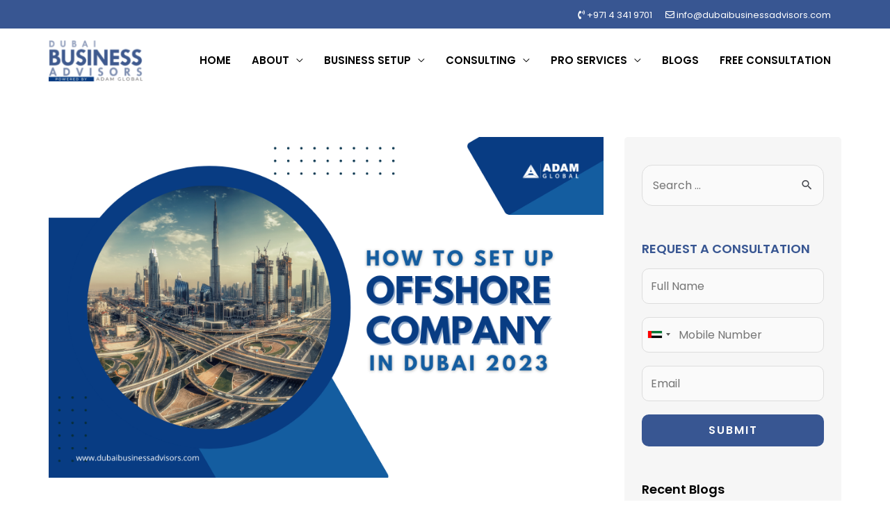

--- FILE ---
content_type: text/html; charset=UTF-8
request_url: https://www.dbamc.com/company-setup/how-to-set-up-an-offshore-company-in-dubai-2023/
body_size: 41096
content:
<!DOCTYPE html>
<html lang="en-US" prefix="og: https://ogp.me/ns#">
<head>
<meta charset="UTF-8">
<meta name="viewport" content="width=device-width, initial-scale=1">
	 <link rel="profile" href="https://gmpg.org/xfn/11"> 
	 
<!-- Search Engine Optimization by Rank Math - https://rankmath.com/ -->
<title>How to set up an offshore company in Dubai 2023 - Dubai Business Advisors</title>
<meta name="description" content="Dubai is considered one of the fastest-growing economies in the world, and for entrepreneurs and businesses, it is an ideal location to set up their offshore"/>
<meta name="robots" content="index, follow, max-snippet:-1, max-video-preview:-1, max-image-preview:large"/>
<link rel="canonical" href="https://www.dbamc.com/company-setup/how-to-set-up-an-offshore-company-in-dubai-2023/" />
<meta property="og:locale" content="en_US" />
<meta property="og:type" content="article" />
<meta property="og:title" content="How to set up an offshore company in Dubai 2023 - Dubai Business Advisors" />
<meta property="og:description" content="Dubai is considered one of the fastest-growing economies in the world, and for entrepreneurs and businesses, it is an ideal location to set up their offshore" />
<meta property="og:url" content="https://www.dbamc.com/company-setup/how-to-set-up-an-offshore-company-in-dubai-2023/" />
<meta property="og:site_name" content="Dubai Business Advisors" />
<meta property="article:section" content="Company Setup" />
<meta property="og:updated_time" content="2024-01-02T11:50:17+04:00" />
<meta property="og:image" content="https://www.dbamc.com/wp-content/uploads/2023/05/How-to-set-up-an-offshore-company-in-Dubai-2023-1.png" />
<meta property="og:image:secure_url" content="https://www.dbamc.com/wp-content/uploads/2023/05/How-to-set-up-an-offshore-company-in-Dubai-2023-1.png" />
<meta property="og:image:width" content="940" />
<meta property="og:image:height" content="578" />
<meta property="og:image:alt" content="&lt;strong&gt;How to set up an offshore company in Dubai 2023&lt;/strong&gt;" />
<meta property="og:image:type" content="image/png" />
<meta property="article:published_time" content="2023-05-25T00:00:00+04:00" />
<meta property="article:modified_time" content="2024-01-02T11:50:17+04:00" />
<meta name="twitter:card" content="summary_large_image" />
<meta name="twitter:title" content="How to set up an offshore company in Dubai 2023 - Dubai Business Advisors" />
<meta name="twitter:description" content="Dubai is considered one of the fastest-growing economies in the world, and for entrepreneurs and businesses, it is an ideal location to set up their offshore" />
<meta name="twitter:image" content="https://www.dbamc.com/wp-content/uploads/2023/05/How-to-set-up-an-offshore-company-in-Dubai-2023-1.png" />
<meta name="twitter:label1" content="Written by" />
<meta name="twitter:data1" content="dbamc_34eh32" />
<meta name="twitter:label2" content="Time to read" />
<meta name="twitter:data2" content="11 minutes" />
<script type="application/ld+json" class="rank-math-schema">{"@context":"https://schema.org","@graph":[{"@type":["Organization","Person"],"@id":"https://www.dbamc.com/#person","name":"Dubai Business Advisors","url":"https://www.dbamc.com","logo":{"@type":"ImageObject","@id":"https://www.dbamc.com/#logo","url":"https://www.dbamc.com/wp-content/uploads/2023/12/DBA-logos-150x150.png","contentUrl":"https://www.dbamc.com/wp-content/uploads/2023/12/DBA-logos-150x150.png","caption":"Dubai Business Advisors","inLanguage":"en-US"},"image":{"@id":"https://www.dbamc.com/#logo"}},{"@type":"WebSite","@id":"https://www.dbamc.com/#website","url":"https://www.dbamc.com","name":"Dubai Business Advisors","publisher":{"@id":"https://www.dbamc.com/#person"},"inLanguage":"en-US"},{"@type":"ImageObject","@id":"https://www.dbamc.com/wp-content/uploads/2023/05/How-to-set-up-an-offshore-company-in-Dubai-2023-1.png","url":"https://www.dbamc.com/wp-content/uploads/2023/05/How-to-set-up-an-offshore-company-in-Dubai-2023-1.png","width":"940","height":"578","inLanguage":"en-US"},{"@type":"BreadcrumbList","@id":"https://www.dbamc.com/company-setup/how-to-set-up-an-offshore-company-in-dubai-2023/#breadcrumb","itemListElement":[{"@type":"ListItem","position":"1","item":{"@id":"https://www.dbamc.com","name":"Home"}},{"@type":"ListItem","position":"2","item":{"@id":"https://www.dbamc.com/category/company-setup/","name":"Company Setup"}},{"@type":"ListItem","position":"3","item":{"@id":"https://www.dbamc.com/company-setup/how-to-set-up-an-offshore-company-in-dubai-2023/","name":"How to set up an offshore company in Dubai 2023"}}]},{"@type":["WebPage","FAQPage"],"@id":"https://www.dbamc.com/company-setup/how-to-set-up-an-offshore-company-in-dubai-2023/#webpage","url":"https://www.dbamc.com/company-setup/how-to-set-up-an-offshore-company-in-dubai-2023/","name":"How to set up an offshore company in Dubai 2023 - Dubai Business Advisors","datePublished":"2023-05-25T00:00:00+04:00","dateModified":"2024-01-02T11:50:17+04:00","isPartOf":{"@id":"https://www.dbamc.com/#website"},"primaryImageOfPage":{"@id":"https://www.dbamc.com/wp-content/uploads/2023/05/How-to-set-up-an-offshore-company-in-Dubai-2023-1.png"},"inLanguage":"en-US","breadcrumb":{"@id":"https://www.dbamc.com/company-setup/how-to-set-up-an-offshore-company-in-dubai-2023/#breadcrumb"},"mainEntity":[{"@type":"Question","url":"https://www.dbamc.com/company-setup/how-to-set-up-an-offshore-company-in-dubai-2023/#faq-question-1685093381641","name":"u003cstrongu003eDocuments required for starting an offshore company in Dubaiu003c/strongu003e","acceptedAnswer":{"@type":"Answer","text":"When starting an offshore company in Dubai, there are specific documents that must be submitted to the relevant authorities. The required documents may vary depending on the type of company being formed and the jurisdiction in which it is registered. Below are some of the documents required for starting an offshore company in Dubai:u003cbru003eu003cbru003eu003cstrongu003ePassport copies of shareholders and directors:u003c/strongu003e To establish an offshore company in UAE, all shareholders and directors must submit a copy of their passports. The passport must be valid for at least six months.u003cbru003eu003cbru003eu003cstrongu003eProof of residential address of shareholders and directors: u003c/strongu003eA proof of address is also required for each shareholder and director. This can be a utility bill or a bank statement, which is not older than three months.u003cbru003eu003cbru003eu003cstrongu003eMemorandum and Articles of Association:u003c/strongu003e The Memorandum and Articles of Association is a legal document that outlines the purpose, objectives, and scope of the company's activities. It must be signed by all shareholders and directors and submitted to the relevant authorities.u003cbru003eu003cbru003eu003cstrongu003eBank reference letters: u003c/strongu003eThe company must obtain bank reference letters for all shareholders and directors. These letters should confirm the financial standing of each person and their suitability to be a shareholder or director of an offshore company.u003cbru003eu003cbru003eu003cstrongu003ePower of attorney:u003c/strongu003e If the shareholder or director cannot be present in Dubai for the company formation process, they must provide a power of attorney to authorize a third party to act on their behalf.u003cbru003eu003cbru003eu003cstrongu003eCertificate of Incorporation:u003c/strongu003e If the company is being formed as a subsidiary of an existing company, a certificate of incorporation of the parent company must be submitted.u003cbru003eu003cbru003eu003cstrongu003eBusiness plan: u003c/strongu003eThe company must also provide a comprehensive business plan, outlining the proposed activities and objectives of the company.u003cbru003eu003cbru003eu003cstrongu003eRental agreement:u003c/strongu003e If the company requires office space, a rental agreement for a registered office must be submitted.u003cbru003eu003cbru003e"}},{"@type":"Question","url":"https://www.dbamc.com/company-setup/how-to-set-up-an-offshore-company-in-dubai-2023/#faq-question-1685093452367","name":"u003cstrongu003eCost of opening an offshore company in Dubaiu003c/strongu003e","acceptedAnswer":{"@type":"Answer","text":"The cost of opening an offshore company in Dubai depends on several factors, including the type of company, the number of shareholders and directors, and the services provided by the business setup service provider. The cost of setting up an offshore company in Dubai typically ranges from AED 10,000 to AED 30,000."}},{"@type":"Question","url":"https://www.dbamc.com/company-setup/how-to-set-up-an-offshore-company-in-dubai-2023/#faq-question-1685093467319","name":"u003cstrongu003eCriteria for opening an offshore companyu003c/strongu003e","acceptedAnswer":{"@type":"Answer","text":"When considering setting up an offshore company in Dubai, several criteria must be met. Below, we will elaborate on the criteria for opening an offshore company in Dubai in more detail:\u00a0\u00a0\u00a0\u00a0\u00a0u003cbru003eu003cbru003eu003cstrongu003eMinimum share capital requirement: u003c/strongu003eOne of the key advantages of setting up an offshore company in Dubai is that there is no minimum share capital requirement. This means that you can start your business with minimal financial investment.u003cbru003eu003cbru003eu003cstrongu003eSeveral shareholders and directors: u003c/strongu003eAn offshore company in Dubai requires a minimum of one shareholder and one director. The shareholder and director can be the same person, and both can be of any nationality.u003cbru003eu003cbru003eu003cstrongu003eAppointment of a registered agent and registered office:u003c/strongu003e An offshore company in Dubai must appoint a registered agent who will act as a liaison between the company and the regulatory authorities. The registered agent must be a UAE-based company with a valid license to provide offshore company formation services. The company must also have a registered office in Dubai.u003cbru003eu003cbru003eu003cstrongu003eProper accounting records and annual financial statements:u003c/strongu003e The company must maintain proper accounting records and prepare annual financial statements by international accounting standards. These records must be kept at the registered office of the company.u003cbru003eu003cbru003eu003cstrongu003eCompliance with regulatory requirements:u003c/strongu003e The company must comply with all the legal and regulatory requirements set by the relevant authorities. The company must also obtain all necessary permits and licenses to carry out its intended business activities.u003cbru003eu003cbru003eu003cstrongu003eNon-resident status: u003c/strongu003eAn offshore company in Dubai must maintain its non-resident status and cannot carry out any business activities within the UAE mainland. However, the company can conduct business activities outside the UAE.u003cbru003eu003cbru003eu003cstrongu003eLimited liability:u003c/strongu003e The offshore company must have limited liability, which means that the shareholders' liability is limited to their share capital contribution.u003cbru003eu003cbru003eu003cstrongu003eNo physical office space: u003c/strongu003eAn offshore company in Dubai does not require physical office space. However, it must have a registered office and a registered agent.u003cbru003eu003cbru003eu003cstrongu003eBusiness activities:u003c/strongu003e An offshore company in Dubai can conduct various business activities, including international trade, investment holding, and asset protection. However, it cannot engage in any commercial activities within the UAE mainland.u003cbru003eIn summary, to open an offshore company in Dubai, you must fulfil several criteria, including a minimum share capital requirement, the appointment of a registered agent and registered office, proper accounting records, compliance with regulatory requirements, non-resident status, limited liability, no physical office space, and conduct business activities outside the UAE mainland. It is essential to seek the advice of a reputable business setup service provider like Adam Global to ensure that you meet all the legal and regulatory requirements of setting up an offshore company in Dubai."}},{"@type":"Question","url":"https://www.dbamc.com/company-setup/how-to-set-up-an-offshore-company-in-dubai-2023/#faq-question-1685093622960","name":"u003cstrongu003eTypes of offshore companies in UAEu003c/strongu003e","acceptedAnswer":{"@type":"Answer","text":"There are two types of offshore companies in UAE: Jebel Ali Free Zone Offshore Company (JAFZA) and Ras Al Khaimah International Corporate Center (RAKICC). Each type has its unique features and benefits, and entrepreneurs and businesses can choose the type that best suits their business needs. Below is an elaboration of each type:u003cbru003eu003cstrongu003eJebel Ali Free Zone Offshore Company (JAFZA)u003c/strongu003e: u003ca href=u0022https://www.dubaibusinessadvisors.com/offshore-company-setup/jafza-offshore/u0022u003eJAFZAu003c/au003e is one of the oldest and most well-established free zones in Dubai. It offers several advantages, such as 100% foreign ownership, no corporate tax, and full repatriation of profits. JAFZA offshore companies are ideal for businesses looking to set up a holding company, a special purpose vehicle (SPV), or a subsidiary to hold their assets or intellectual property rights. JAFZA also offers a wide range of business activities, making it an attractive option for businesses looking to diversify their portfolio.u003cbru003eu003cbru003eu003cstrongu003eRas Al Khaimah International Corporate Center (RAKICC)u003c/strongu003e: RAKICC is a relatively new free zone in UAE, offering similar advantages as JAFZA, such as 100% foreign ownership and no corporate tax. However, RAKICC also offers unique benefits, such as low setup costs, a wide range of business activities, and easy access to local and international markets. RAKICC offshore companies are ideal for businesses looking to set up a holding company, an SPV, or a subsidiary for international trade or consultancy services. RAKICC also offers a simple and streamlined process for company formation, making it an attractive option for entrepreneurs and businesses looking to start a new venture quickly and efficiently.u003cbru003eu003cbru003eu003cstrongu003eAjman Offshore -u003c/strongu003e it is the most hassle-free and has a much faster company incorporation process when compared to other Jurisdictions in UAE but at the same time, it has credibility by being part of Ajman Free Zone Authority. An Ajman offshore company can be incorporated in 2-3 working days provided with all the required documents.u003cbru003eu003cbru003eIn summary, the two types of offshore companies in UAE, JAFZA and RAKICC, offer various advantages and benefits. Choosing the right type depends on the business needs and objectives of entrepreneurs and businesses. It is essential to seek the advice of a reputable business setup service provider like Adam Global to ensure that the company formation process is smooth and hassle-free. By doing so, entrepreneurs and businesses can enjoy the benefits of setting up an offshore company in Dubai, such as a favourable tax regime, asset protection, and ease of doing business"}}]},{"@type":"Person","@id":"https://www.dbamc.com/author/dbamc_34eh32/","name":"dbamc_34eh32","url":"https://www.dbamc.com/author/dbamc_34eh32/","image":{"@type":"ImageObject","@id":"https://secure.gravatar.com/avatar/6d7b7efb82bcb22fb1d646b8eb87309eb1dcf783d70d7aa2fa658e77a1cb8a8b?s=96&amp;d=mm&amp;r=g","url":"https://secure.gravatar.com/avatar/6d7b7efb82bcb22fb1d646b8eb87309eb1dcf783d70d7aa2fa658e77a1cb8a8b?s=96&amp;d=mm&amp;r=g","caption":"dbamc_34eh32","inLanguage":"en-US"},"sameAs":["https://www.dbamc.com"]},{"@type":"BlogPosting","headline":"How to set up an offshore company in Dubai 2023 - Dubai Business Advisors","datePublished":"2023-05-25T00:00:00+04:00","dateModified":"2024-01-02T11:50:17+04:00","articleSection":"Company Setup","author":{"@id":"https://www.dbamc.com/author/dbamc_34eh32/","name":"dbamc_34eh32"},"publisher":{"@id":"https://www.dbamc.com/#person"},"description":"Dubai is considered one of the fastest-growing economies in the world, and for entrepreneurs and businesses, it is an ideal location to set up their offshore","name":"How to set up an offshore company in Dubai 2023 - Dubai Business Advisors","@id":"https://www.dbamc.com/company-setup/how-to-set-up-an-offshore-company-in-dubai-2023/#richSnippet","isPartOf":{"@id":"https://www.dbamc.com/company-setup/how-to-set-up-an-offshore-company-in-dubai-2023/#webpage"},"image":{"@id":"https://www.dbamc.com/wp-content/uploads/2023/05/How-to-set-up-an-offshore-company-in-Dubai-2023-1.png"},"inLanguage":"en-US","mainEntityOfPage":{"@id":"https://www.dbamc.com/company-setup/how-to-set-up-an-offshore-company-in-dubai-2023/#webpage"}}]}</script>
<!-- /Rank Math WordPress SEO plugin -->

<link rel='dns-prefetch' href='//fonts.googleapis.com' />
<link rel="alternate" type="application/rss+xml" title="Dubai Business Advisors &raquo; Feed" href="https://www.dbamc.com/feed/" />
<link rel="alternate" type="application/rss+xml" title="Dubai Business Advisors &raquo; Comments Feed" href="https://www.dbamc.com/comments/feed/" />
<link rel="alternate" type="application/rss+xml" title="Dubai Business Advisors &raquo; How to set up an offshore company in Dubai 2023 Comments Feed" href="https://www.dbamc.com/company-setup/how-to-set-up-an-offshore-company-in-dubai-2023/feed/" />
<link rel="alternate" title="oEmbed (JSON)" type="application/json+oembed" href="https://www.dbamc.com/wp-json/oembed/1.0/embed?url=https%3A%2F%2Fwww.dbamc.com%2Fcompany-setup%2Fhow-to-set-up-an-offshore-company-in-dubai-2023%2F" />
<link rel="alternate" title="oEmbed (XML)" type="text/xml+oembed" href="https://www.dbamc.com/wp-json/oembed/1.0/embed?url=https%3A%2F%2Fwww.dbamc.com%2Fcompany-setup%2Fhow-to-set-up-an-offshore-company-in-dubai-2023%2F&#038;format=xml" />
<style id='wp-img-auto-sizes-contain-inline-css' type='text/css'>
img:is([sizes=auto i],[sizes^="auto," i]){contain-intrinsic-size:3000px 1500px}
/*# sourceURL=wp-img-auto-sizes-contain-inline-css */
</style>
<link rel='stylesheet' id='swiper-css' href='https://www.dbamc.com/wp-content/plugins/testimonials-carousel-elementor/assets/css/swiper.min.css?ver=6.9' type='text/css' media='all' />
<link rel='stylesheet' id='astra-theme-css-css' href='https://www.dbamc.com/wp-content/themes/astra/assets/css/minified/style.min.css?ver=4.3.1' type='text/css' media='all' />
<style id='astra-theme-css-inline-css' type='text/css'>
.ast-no-sidebar .entry-content .alignfull {margin-left: calc( -50vw + 50%);margin-right: calc( -50vw + 50%);max-width: 100vw;width: 100vw;}.ast-no-sidebar .entry-content .alignwide {margin-left: calc(-41vw + 50%);margin-right: calc(-41vw + 50%);max-width: unset;width: unset;}.ast-no-sidebar .entry-content .alignfull .alignfull,.ast-no-sidebar .entry-content .alignfull .alignwide,.ast-no-sidebar .entry-content .alignwide .alignfull,.ast-no-sidebar .entry-content .alignwide .alignwide,.ast-no-sidebar .entry-content .wp-block-column .alignfull,.ast-no-sidebar .entry-content .wp-block-column .alignwide{width: 100%;margin-left: auto;margin-right: auto;}.wp-block-gallery,.blocks-gallery-grid {margin: 0;}.wp-block-separator {max-width: 100px;}.wp-block-separator.is-style-wide,.wp-block-separator.is-style-dots {max-width: none;}.entry-content .has-2-columns .wp-block-column:first-child {padding-right: 10px;}.entry-content .has-2-columns .wp-block-column:last-child {padding-left: 10px;}@media (max-width: 782px) {.entry-content .wp-block-columns .wp-block-column {flex-basis: 100%;}.entry-content .has-2-columns .wp-block-column:first-child {padding-right: 0;}.entry-content .has-2-columns .wp-block-column:last-child {padding-left: 0;}}body .entry-content .wp-block-latest-posts {margin-left: 0;}body .entry-content .wp-block-latest-posts li {list-style: none;}.ast-no-sidebar .ast-container .entry-content .wp-block-latest-posts {margin-left: 0;}.ast-header-break-point .entry-content .alignwide {margin-left: auto;margin-right: auto;}.entry-content .blocks-gallery-item img {margin-bottom: auto;}.wp-block-pullquote {border-top: 4px solid #555d66;border-bottom: 4px solid #555d66;color: #40464d;}:root{--ast-container-default-xlg-padding:6.67em;--ast-container-default-lg-padding:5.67em;--ast-container-default-slg-padding:4.34em;--ast-container-default-md-padding:3.34em;--ast-container-default-sm-padding:6.67em;--ast-container-default-xs-padding:2.4em;--ast-container-default-xxs-padding:1.4em;--ast-code-block-background:#EEEEEE;--ast-comment-inputs-background:#FAFAFA;}html{font-size:100%;}a,.page-title{color:var(--ast-global-color-0);}a:hover,a:focus{color:var(--ast-global-color-1);}body,button,input,select,textarea,.ast-button,.ast-custom-button{font-family:'Poppins',sans-serif;font-weight:400;font-size:16px;font-size:1rem;}blockquote{color:var(--ast-global-color-3);}p,.entry-content p{margin-bottom:0.1em;}h1,.entry-content h1,h2,.entry-content h2,h3,.entry-content h3,h4,.entry-content h4,h5,.entry-content h5,h6,.entry-content h6,.site-title,.site-title a{font-family:'Poppins',sans-serif;font-weight:600;}.site-title{font-size:35px;font-size:2.1875rem;display:none;}header .custom-logo-link img{max-width:135px;}.astra-logo-svg{width:135px;}.site-header .site-description{font-size:15px;font-size:0.9375rem;display:none;}.entry-title{font-size:30px;font-size:1.875rem;}h1,.entry-content h1{font-size:40px;font-size:2.5rem;font-family:'Poppins',sans-serif;}h2,.entry-content h2{font-size:30px;font-size:1.875rem;font-family:'Poppins',sans-serif;line-height:1em;}h3,.entry-content h3{font-size:25px;font-size:1.5625rem;font-family:'Poppins',sans-serif;}h4,.entry-content h4{font-size:24px;font-size:1.5rem;font-family:'Poppins',sans-serif;}h5,.entry-content h5{font-size:21px;font-size:1.3125rem;font-family:'Poppins',sans-serif;}h6,.entry-content h6{font-size:17px;font-size:1.0625rem;font-family:'Poppins',sans-serif;}::selection{background-color:var(--ast-global-color-0);color:#ffffff;}body,h1,.entry-title a,.entry-content h1,h2,.entry-content h2,h3,.entry-content h3,h4,.entry-content h4,h5,.entry-content h5,h6,.entry-content h6{color:var(--ast-global-color-3);}.tagcloud a:hover,.tagcloud a:focus,.tagcloud a.current-item{color:#ffffff;border-color:var(--ast-global-color-0);background-color:var(--ast-global-color-0);}input:focus,input[type="text"]:focus,input[type="email"]:focus,input[type="url"]:focus,input[type="password"]:focus,input[type="reset"]:focus,input[type="search"]:focus,textarea:focus{border-color:var(--ast-global-color-0);}input[type="radio"]:checked,input[type=reset],input[type="checkbox"]:checked,input[type="checkbox"]:hover:checked,input[type="checkbox"]:focus:checked,input[type=range]::-webkit-slider-thumb{border-color:var(--ast-global-color-0);background-color:var(--ast-global-color-0);box-shadow:none;}.site-footer a:hover + .post-count,.site-footer a:focus + .post-count{background:var(--ast-global-color-0);border-color:var(--ast-global-color-0);}.single .nav-links .nav-previous,.single .nav-links .nav-next{color:var(--ast-global-color-0);}.entry-meta,.entry-meta *{line-height:1.45;color:var(--ast-global-color-0);}.entry-meta a:hover,.entry-meta a:hover *,.entry-meta a:focus,.entry-meta a:focus *,.page-links > .page-link,.page-links .page-link:hover,.post-navigation a:hover{color:var(--ast-global-color-1);}#cat option,.secondary .calendar_wrap thead a,.secondary .calendar_wrap thead a:visited{color:var(--ast-global-color-0);}.secondary .calendar_wrap #today,.ast-progress-val span{background:var(--ast-global-color-0);}.secondary a:hover + .post-count,.secondary a:focus + .post-count{background:var(--ast-global-color-0);border-color:var(--ast-global-color-0);}.calendar_wrap #today > a{color:#ffffff;}.page-links .page-link,.single .post-navigation a{color:var(--ast-global-color-0);}.widget-title,.widget .wp-block-heading{font-size:22px;font-size:1.375rem;color:var(--ast-global-color-3);}.single .ast-author-details .author-title{color:var(--ast-global-color-1);}#secondary,#secondary button,#secondary input,#secondary select,#secondary textarea{font-size:16px;font-size:1rem;}a:focus-visible,.ast-menu-toggle:focus-visible,.site .skip-link:focus-visible,.wp-block-loginout input:focus-visible,.wp-block-search.wp-block-search__button-inside .wp-block-search__inside-wrapper,.ast-header-navigation-arrow:focus-visible,.woocommerce .wc-proceed-to-checkout > .checkout-button:focus-visible,.woocommerce .woocommerce-MyAccount-navigation ul li a:focus-visible,.ast-orders-table__row .ast-orders-table__cell:focus-visible,.woocommerce .woocommerce-order-details .order-again > .button:focus-visible,.woocommerce .woocommerce-message a.button.wc-forward:focus-visible,.woocommerce #minus_qty:focus-visible,.woocommerce #plus_qty:focus-visible,a#ast-apply-coupon:focus-visible,.woocommerce .woocommerce-info a:focus-visible,.woocommerce .astra-shop-summary-wrap a:focus-visible,.woocommerce a.wc-forward:focus-visible,#ast-apply-coupon:focus-visible,.woocommerce-js .woocommerce-mini-cart-item a.remove:focus-visible{outline-style:dotted;outline-color:inherit;outline-width:thin;border-color:transparent;}input:focus,input[type="text"]:focus,input[type="email"]:focus,input[type="url"]:focus,input[type="password"]:focus,input[type="reset"]:focus,input[type="search"]:focus,input[type="number"]:focus,textarea:focus,.wp-block-search__input:focus,[data-section="section-header-mobile-trigger"] .ast-button-wrap .ast-mobile-menu-trigger-minimal:focus,.ast-mobile-popup-drawer.active .menu-toggle-close:focus,.woocommerce-ordering select.orderby:focus,#ast-scroll-top:focus,#coupon_code:focus,.woocommerce-page #comment:focus,.woocommerce #reviews #respond input#submit:focus,.woocommerce a.add_to_cart_button:focus,.woocommerce .button.single_add_to_cart_button:focus,.woocommerce .woocommerce-cart-form button:focus,.woocommerce .woocommerce-cart-form__cart-item .quantity .qty:focus,.woocommerce .woocommerce-billing-fields .woocommerce-billing-fields__field-wrapper .woocommerce-input-wrapper > .input-text:focus,.woocommerce #order_comments:focus,.woocommerce #place_order:focus,.woocommerce .woocommerce-address-fields .woocommerce-address-fields__field-wrapper .woocommerce-input-wrapper > .input-text:focus,.woocommerce .woocommerce-MyAccount-content form button:focus,.woocommerce .woocommerce-MyAccount-content .woocommerce-EditAccountForm .woocommerce-form-row .woocommerce-Input.input-text:focus,.woocommerce .ast-woocommerce-container .woocommerce-pagination ul.page-numbers li a:focus,body #content .woocommerce form .form-row .select2-container--default .select2-selection--single:focus,#ast-coupon-code:focus,.woocommerce.woocommerce-js .quantity input[type=number]:focus,.woocommerce-js .woocommerce-mini-cart-item .quantity input[type=number]:focus,.woocommerce p#ast-coupon-trigger:focus{border-style:dotted;border-color:inherit;border-width:thin;outline-color:transparent;}.main-header-menu .menu-link,.ast-header-custom-item a{color:var(--ast-global-color-3);}.main-header-menu .menu-item:hover > .menu-link,.main-header-menu .menu-item:hover > .ast-menu-toggle,.main-header-menu .ast-masthead-custom-menu-items a:hover,.main-header-menu .menu-item.focus > .menu-link,.main-header-menu .menu-item.focus > .ast-menu-toggle,.main-header-menu .current-menu-item > .menu-link,.main-header-menu .current-menu-ancestor > .menu-link,.main-header-menu .current-menu-item > .ast-menu-toggle,.main-header-menu .current-menu-ancestor > .ast-menu-toggle{color:var(--ast-global-color-0);}.header-main-layout-3 .ast-main-header-bar-alignment{margin-right:auto;}.header-main-layout-2 .site-header-section-left .ast-site-identity{text-align:left;}.ast-logo-title-inline .site-logo-img{padding-right:1em;}.site-logo-img img{ transition:all 0.2s linear;}.ast-header-break-point .ast-mobile-menu-buttons-minimal.menu-toggle{background:transparent;color:#ffffff;}.ast-header-break-point .ast-mobile-menu-buttons-outline.menu-toggle{background:transparent;border:1px solid #ffffff;color:#ffffff;}.ast-header-break-point .ast-mobile-menu-buttons-fill.menu-toggle{background:#ffffff;color:#000000;}#secondary {margin: 4em 0 2.5em;word-break: break-word;line-height: 2;}#secondary li {margin-bottom: 0.25em;}#secondary li:last-child {margin-bottom: 0;}@media (max-width: 768px) {.js_active .ast-plain-container.ast-single-post #secondary {margin-top: 1.5em;}}.ast-separate-container.ast-two-container #secondary .widget {background-color: #fff;padding: 2em;margin-bottom: 2em;}@media (min-width: 993px) {.ast-left-sidebar #secondary {padding-right: 60px;}.ast-right-sidebar #secondary {padding-left: 60px;}}@media (max-width: 993px) {.ast-right-sidebar #secondary {padding-left: 30px;}.ast-left-sidebar #secondary {padding-right: 30px;}}.footer-adv .footer-adv-overlay{border-top-style:solid;border-top-color:#7a7a7a;}.wp-block-buttons.aligncenter{justify-content:center;}@media (max-width:782px){.entry-content .wp-block-columns .wp-block-column{margin-left:0px;}}.wp-block-image.aligncenter{margin-left:auto;margin-right:auto;}.wp-block-table.aligncenter{margin-left:auto;margin-right:auto;}@media (max-width:921px){.ast-separate-container #primary,.ast-separate-container #secondary{padding:1.5em 0;}#primary,#secondary{padding:1.5em 0;margin:0;}.ast-left-sidebar #content > .ast-container{display:flex;flex-direction:column-reverse;width:100%;}.ast-separate-container .ast-article-post,.ast-separate-container .ast-article-single{padding:1.5em 2.14em;}.ast-author-box img.avatar{margin:20px 0 0 0;}}@media (max-width:921px){#secondary.secondary{padding-top:0;}.ast-separate-container.ast-right-sidebar #secondary{padding-left:1em;padding-right:1em;}.ast-separate-container.ast-two-container #secondary{padding-left:0;padding-right:0;}.ast-page-builder-template .entry-header #secondary,.ast-page-builder-template #secondary{margin-top:1.5em;}}@media (max-width:921px){.ast-right-sidebar #primary{padding-right:0;}.ast-page-builder-template.ast-left-sidebar #secondary,.ast-page-builder-template.ast-right-sidebar #secondary{padding-right:20px;padding-left:20px;}.ast-right-sidebar #secondary,.ast-left-sidebar #primary{padding-left:0;}.ast-left-sidebar #secondary{padding-right:0;}}@media (min-width:922px){.ast-separate-container.ast-right-sidebar #primary,.ast-separate-container.ast-left-sidebar #primary{border:0;}.search-no-results.ast-separate-container #primary{margin-bottom:4em;}}@media (min-width:922px){.ast-right-sidebar #primary{border-right:1px solid var(--ast-border-color);}.ast-left-sidebar #primary{border-left:1px solid var(--ast-border-color);}.ast-right-sidebar #secondary{border-left:1px solid var(--ast-border-color);margin-left:-1px;}.ast-left-sidebar #secondary{border-right:1px solid var(--ast-border-color);margin-right:-1px;}.ast-separate-container.ast-two-container.ast-right-sidebar #secondary{padding-left:30px;padding-right:0;}.ast-separate-container.ast-two-container.ast-left-sidebar #secondary{padding-right:30px;padding-left:0;}.ast-separate-container.ast-right-sidebar #secondary,.ast-separate-container.ast-left-sidebar #secondary{border:0;margin-left:auto;margin-right:auto;}.ast-separate-container.ast-two-container #secondary .widget:last-child{margin-bottom:0;}}.elementor-button-wrapper .elementor-button{border-style:solid;text-decoration:none;border-top-width:0;border-right-width:0;border-left-width:0;border-bottom-width:0;}body .elementor-button.elementor-size-sm,body .elementor-button.elementor-size-xs,body .elementor-button.elementor-size-md,body .elementor-button.elementor-size-lg,body .elementor-button.elementor-size-xl,body .elementor-button{border-top-left-radius:0px;border-top-right-radius:0px;border-bottom-right-radius:0px;border-bottom-left-radius:0px;padding-top:15px;padding-right:35px;padding-bottom:15px;padding-left:35px;}.elementor-button-wrapper .elementor-button{border-color:var(--ast-global-color-0);background-color:var(--ast-global-color-0);}.elementor-button-wrapper .elementor-button:hover,.elementor-button-wrapper .elementor-button:focus{color:#000000;background-color:var(--ast-global-color-1);border-color:var(--ast-global-color-1);}.wp-block-button .wp-block-button__link ,.elementor-button-wrapper .elementor-button,.elementor-button-wrapper .elementor-button:visited{color:#ffffff;}.elementor-button-wrapper .elementor-button{font-weight:400;font-size:15px;font-size:0.9375rem;line-height:1em;text-transform:uppercase;letter-spacing:2px;}body .elementor-button.elementor-size-sm,body .elementor-button.elementor-size-xs,body .elementor-button.elementor-size-md,body .elementor-button.elementor-size-lg,body .elementor-button.elementor-size-xl,body .elementor-button{font-size:15px;font-size:0.9375rem;}.wp-block-button .wp-block-button__link:hover,.wp-block-button .wp-block-button__link:focus{color:#000000;background-color:var(--ast-global-color-1);border-color:var(--ast-global-color-1);}.elementor-widget-heading h2.elementor-heading-title{line-height:1em;}.wp-block-button .wp-block-button__link{border-top-width:0;border-right-width:0;border-left-width:0;border-bottom-width:0;border-color:var(--ast-global-color-0);background-color:var(--ast-global-color-0);color:#ffffff;font-family:inherit;font-weight:400;line-height:1em;text-transform:uppercase;letter-spacing:2px;font-size:15px;font-size:0.9375rem;border-top-left-radius:0px;border-top-right-radius:0px;border-bottom-right-radius:0px;border-bottom-left-radius:0px;padding-top:15px;padding-right:35px;padding-bottom:15px;padding-left:35px;}.menu-toggle,button,.ast-button,.ast-custom-button,.button,input#submit,input[type="button"],input[type="submit"],input[type="reset"]{border-style:solid;border-top-width:0;border-right-width:0;border-left-width:0;border-bottom-width:0;color:#ffffff;border-color:var(--ast-global-color-0);background-color:var(--ast-global-color-0);padding-top:15px;padding-right:35px;padding-bottom:15px;padding-left:35px;font-family:inherit;font-weight:400;font-size:15px;font-size:0.9375rem;line-height:1em;text-transform:uppercase;letter-spacing:2px;border-top-left-radius:0px;border-top-right-radius:0px;border-bottom-right-radius:0px;border-bottom-left-radius:0px;}button:focus,.menu-toggle:hover,button:hover,.ast-button:hover,.ast-custom-button:hover .button:hover,.ast-custom-button:hover ,input[type=reset]:hover,input[type=reset]:focus,input#submit:hover,input#submit:focus,input[type="button"]:hover,input[type="button"]:focus,input[type="submit"]:hover,input[type="submit"]:focus{color:#000000;background-color:var(--ast-global-color-1);border-color:var(--ast-global-color-1);}@media (max-width:921px){.ast-mobile-header-stack .main-header-bar .ast-search-menu-icon{display:inline-block;}.ast-header-break-point.ast-header-custom-item-outside .ast-mobile-header-stack .main-header-bar .ast-search-icon{margin:0;}.ast-comment-avatar-wrap img{max-width:2.5em;}.ast-separate-container .ast-comment-list li.depth-1{padding:1.5em 2.14em;}.ast-separate-container .comment-respond{padding:2em 2.14em;}.ast-comment-meta{padding:0 1.8888em 1.3333em;}}@media (min-width:544px){.ast-container{max-width:100%;}}@media (max-width:544px){.ast-separate-container .ast-article-post,.ast-separate-container .ast-article-single,.ast-separate-container .comments-title,.ast-separate-container .ast-archive-description{padding:1.5em 1em;}.ast-separate-container #content .ast-container{padding-left:0.54em;padding-right:0.54em;}.ast-separate-container .ast-comment-list li.depth-1{padding:1.5em 1em;margin-bottom:1.5em;}.ast-separate-container .ast-comment-list .bypostauthor{padding:.5em;}.ast-search-menu-icon.ast-dropdown-active .search-field{width:170px;}.ast-separate-container #secondary{padding-top:0;}.ast-separate-container.ast-two-container #secondary .widget{margin-bottom:1.5em;padding-left:1em;padding-right:1em;}.site-branding img,.site-header .site-logo-img .custom-logo-link img{max-width:100%;}}body,.ast-separate-container{background-color:#ffffff;;background-image:none;;}.ast-no-sidebar.ast-separate-container .entry-content .alignfull {margin-left: -6.67em;margin-right: -6.67em;width: auto;}@media (max-width: 1200px) {.ast-no-sidebar.ast-separate-container .entry-content .alignfull {margin-left: -2.4em;margin-right: -2.4em;}}@media (max-width: 768px) {.ast-no-sidebar.ast-separate-container .entry-content .alignfull {margin-left: -2.14em;margin-right: -2.14em;}}@media (max-width: 544px) {.ast-no-sidebar.ast-separate-container .entry-content .alignfull {margin-left: -1em;margin-right: -1em;}}.ast-no-sidebar.ast-separate-container .entry-content .alignwide {margin-left: -20px;margin-right: -20px;}.ast-no-sidebar.ast-separate-container .entry-content .wp-block-column .alignfull,.ast-no-sidebar.ast-separate-container .entry-content .wp-block-column .alignwide {margin-left: auto;margin-right: auto;width: 100%;}@media (max-width:921px){.widget-title{font-size:22px;font-size:1.375rem;}body,button,input,select,textarea,.ast-button,.ast-custom-button{font-size:16px;font-size:1rem;}#secondary,#secondary button,#secondary input,#secondary select,#secondary textarea{font-size:16px;font-size:1rem;}.site-title{display:none;}.site-header .site-description{display:none;}.entry-title{font-size:30px;}h1,.entry-content h1{font-size:40px;}h2,.entry-content h2{font-size:32px;}h3,.entry-content h3{font-size:26px;}h4,.entry-content h4{font-size:20px;font-size:1.25rem;}h5,.entry-content h5{font-size:17px;font-size:1.0625rem;}h6,.entry-content h6{font-size:15px;font-size:0.9375rem;}.astra-logo-svg{width:140px;}header .custom-logo-link img,.ast-header-break-point .site-logo-img .custom-mobile-logo-link img{max-width:140px;}}@media (max-width:544px){.widget-title{font-size:22px;font-size:1.375rem;}body,button,input,select,textarea,.ast-button,.ast-custom-button{font-size:16px;font-size:1rem;}#secondary,#secondary button,#secondary input,#secondary select,#secondary textarea{font-size:16px;font-size:1rem;}.site-title{display:none;}.site-header .site-description{display:none;}.entry-title{font-size:30px;}h1,.entry-content h1{font-size:36px;}h2,.entry-content h2{font-size:28px;}h3,.entry-content h3{font-size:22px;}h4,.entry-content h4{font-size:18px;font-size:1.125rem;}h5,.entry-content h5{font-size:15px;font-size:0.9375rem;}h6,.entry-content h6{font-size:14px;font-size:0.875rem;}header .custom-logo-link img,.ast-header-break-point .site-branding img,.ast-header-break-point .custom-logo-link img{max-width:130px;}.astra-logo-svg{width:130px;}.ast-header-break-point .site-logo-img .custom-mobile-logo-link img{max-width:130px;}}@media (max-width:544px){html{font-size:100%;}}@media (min-width:922px){.ast-container{max-width:1180px;}}@font-face {font-family: "Astra";src: url(https://www.dbamc.com/wp-content/themes/astra/assets/fonts/astra.woff) format("woff"),url(https://www.dbamc.com/wp-content/themes/astra/assets/fonts/astra.ttf) format("truetype"),url(https://www.dbamc.com/wp-content/themes/astra/assets/fonts/astra.svg#astra) format("svg");font-weight: normal;font-style: normal;font-display: fallback;}@media (max-width:921px) {.main-header-bar .main-header-bar-navigation{display:none;}}.ast-desktop .main-header-menu.submenu-with-border .sub-menu,.ast-desktop .main-header-menu.submenu-with-border .astra-full-megamenu-wrapper{border-color:var(--ast-global-color-0);}.ast-desktop .main-header-menu.submenu-with-border .sub-menu{border-top-width:0px;border-right-width:0px;border-left-width:0px;border-bottom-width:0px;border-style:solid;}.ast-desktop .main-header-menu.submenu-with-border .sub-menu .sub-menu{top:-0px;}.ast-desktop .main-header-menu.submenu-with-border .sub-menu .menu-link,.ast-desktop .main-header-menu.submenu-with-border .children .menu-link{border-bottom-width:0px;border-style:solid;border-color:#eaeaea;}@media (min-width:922px){.main-header-menu .sub-menu .menu-item.ast-left-align-sub-menu:hover > .sub-menu,.main-header-menu .sub-menu .menu-item.ast-left-align-sub-menu.focus > .sub-menu{margin-left:-0px;}}.ast-small-footer{border-top-style:solid;border-top-width:0px;border-top-color:#7a7a7a;}.ast-header-break-point.ast-header-custom-item-inside .main-header-bar .main-header-bar-navigation .ast-search-icon {display: none;}.ast-header-break-point.ast-header-custom-item-inside .main-header-bar .ast-search-menu-icon .search-form {padding: 0;display: block;overflow: hidden;}.ast-header-break-point .ast-header-custom-item .widget:last-child {margin-bottom: 1em;}.ast-header-custom-item .widget {margin: 0.5em;display: inline-block;vertical-align: middle;}.ast-header-custom-item .widget p {margin-bottom: 0;}.ast-header-custom-item .widget li {width: auto;}.ast-header-custom-item-inside .button-custom-menu-item .menu-link {display: none;}.ast-header-custom-item-inside.ast-header-break-point .button-custom-menu-item .ast-custom-button-link {display: none;}.ast-header-custom-item-inside.ast-header-break-point .button-custom-menu-item .menu-link {display: block;}.ast-header-break-point.ast-header-custom-item-outside .main-header-bar .ast-search-icon {margin-right: 1em;}.ast-header-break-point.ast-header-custom-item-inside .main-header-bar .ast-search-menu-icon .search-field,.ast-header-break-point.ast-header-custom-item-inside .main-header-bar .ast-search-menu-icon.ast-inline-search .search-field {width: 100%;padding-right: 5.5em;}.ast-header-break-point.ast-header-custom-item-inside .main-header-bar .ast-search-menu-icon .search-submit {display: block;position: absolute;height: 100%;top: 0;right: 0;padding: 0 1em;border-radius: 0;}.ast-header-break-point .ast-header-custom-item .ast-masthead-custom-menu-items {padding-left: 20px;padding-right: 20px;margin-bottom: 1em;margin-top: 1em;}.ast-header-custom-item-inside.ast-header-break-point .button-custom-menu-item {padding-left: 0;padding-right: 0;margin-top: 0;margin-bottom: 0;}.astra-icon-down_arrow::after {content: "\e900";font-family: Astra;}.astra-icon-close::after {content: "\e5cd";font-family: Astra;}.astra-icon-drag_handle::after {content: "\e25d";font-family: Astra;}.astra-icon-format_align_justify::after {content: "\e235";font-family: Astra;}.astra-icon-menu::after {content: "\e5d2";font-family: Astra;}.astra-icon-reorder::after {content: "\e8fe";font-family: Astra;}.astra-icon-search::after {content: "\e8b6";font-family: Astra;}.astra-icon-zoom_in::after {content: "\e56b";font-family: Astra;}.astra-icon-check-circle::after {content: "\e901";font-family: Astra;}.astra-icon-shopping-cart::after {content: "\f07a";font-family: Astra;}.astra-icon-shopping-bag::after {content: "\f290";font-family: Astra;}.astra-icon-shopping-basket::after {content: "\f291";font-family: Astra;}.astra-icon-circle-o::after {content: "\e903";font-family: Astra;}.astra-icon-certificate::after {content: "\e902";font-family: Astra;}blockquote {padding: 1.2em;}:root .has-ast-global-color-0-color{color:var(--ast-global-color-0);}:root .has-ast-global-color-0-background-color{background-color:var(--ast-global-color-0);}:root .wp-block-button .has-ast-global-color-0-color{color:var(--ast-global-color-0);}:root .wp-block-button .has-ast-global-color-0-background-color{background-color:var(--ast-global-color-0);}:root .has-ast-global-color-1-color{color:var(--ast-global-color-1);}:root .has-ast-global-color-1-background-color{background-color:var(--ast-global-color-1);}:root .wp-block-button .has-ast-global-color-1-color{color:var(--ast-global-color-1);}:root .wp-block-button .has-ast-global-color-1-background-color{background-color:var(--ast-global-color-1);}:root .has-ast-global-color-2-color{color:var(--ast-global-color-2);}:root .has-ast-global-color-2-background-color{background-color:var(--ast-global-color-2);}:root .wp-block-button .has-ast-global-color-2-color{color:var(--ast-global-color-2);}:root .wp-block-button .has-ast-global-color-2-background-color{background-color:var(--ast-global-color-2);}:root .has-ast-global-color-3-color{color:var(--ast-global-color-3);}:root .has-ast-global-color-3-background-color{background-color:var(--ast-global-color-3);}:root .wp-block-button .has-ast-global-color-3-color{color:var(--ast-global-color-3);}:root .wp-block-button .has-ast-global-color-3-background-color{background-color:var(--ast-global-color-3);}:root .has-ast-global-color-4-color{color:var(--ast-global-color-4);}:root .has-ast-global-color-4-background-color{background-color:var(--ast-global-color-4);}:root .wp-block-button .has-ast-global-color-4-color{color:var(--ast-global-color-4);}:root .wp-block-button .has-ast-global-color-4-background-color{background-color:var(--ast-global-color-4);}:root .has-ast-global-color-5-color{color:var(--ast-global-color-5);}:root .has-ast-global-color-5-background-color{background-color:var(--ast-global-color-5);}:root .wp-block-button .has-ast-global-color-5-color{color:var(--ast-global-color-5);}:root .wp-block-button .has-ast-global-color-5-background-color{background-color:var(--ast-global-color-5);}:root .has-ast-global-color-6-color{color:var(--ast-global-color-6);}:root .has-ast-global-color-6-background-color{background-color:var(--ast-global-color-6);}:root .wp-block-button .has-ast-global-color-6-color{color:var(--ast-global-color-6);}:root .wp-block-button .has-ast-global-color-6-background-color{background-color:var(--ast-global-color-6);}:root .has-ast-global-color-7-color{color:var(--ast-global-color-7);}:root .has-ast-global-color-7-background-color{background-color:var(--ast-global-color-7);}:root .wp-block-button .has-ast-global-color-7-color{color:var(--ast-global-color-7);}:root .wp-block-button .has-ast-global-color-7-background-color{background-color:var(--ast-global-color-7);}:root .has-ast-global-color-8-color{color:var(--ast-global-color-8);}:root .has-ast-global-color-8-background-color{background-color:var(--ast-global-color-8);}:root .wp-block-button .has-ast-global-color-8-color{color:var(--ast-global-color-8);}:root .wp-block-button .has-ast-global-color-8-background-color{background-color:var(--ast-global-color-8);}:root{--ast-global-color-0:#385692;--ast-global-color-1:#7789b1;--ast-global-color-2:#101218;--ast-global-color-3:#494B51;--ast-global-color-4:#F3F5F5;--ast-global-color-5:#FFFFFF;--ast-global-color-6:#000000;--ast-global-color-7:#4B4F58;--ast-global-color-8:#F6F7F8;}:root {--ast-border-color : #dddddd;}.ast-single-entry-banner {-js-display: flex;display: flex;flex-direction: column;justify-content: center;text-align: center;position: relative;background: #eeeeee;}.ast-single-entry-banner[data-banner-layout="layout-1"] {max-width: 1140px;background: inherit;padding: 20px 0;}.ast-single-entry-banner[data-banner-width-type="custom"] {margin: 0 auto;width: 100%;}.ast-single-entry-banner + .site-content .entry-header {margin-bottom: 0;}header.entry-header:not(.related-entry-header) .entry-title{font-size:30px;font-size:1.875rem;}header.entry-header:not(.related-entry-header) > *:not(:last-child){margin-bottom:10px;}.ast-archive-entry-banner {-js-display: flex;display: flex;flex-direction: column;justify-content: center;text-align: center;position: relative;background: #eeeeee;}.ast-archive-entry-banner[data-banner-width-type="custom"] {margin: 0 auto;width: 100%;}.ast-archive-entry-banner[data-banner-layout="layout-1"] {background: inherit;padding: 20px 0;text-align: left;}body.archive .ast-archive-description{max-width:1140px;width:100%;text-align:left;padding-top:3em;padding-right:3em;padding-bottom:3em;padding-left:3em;}body.archive .ast-archive-description .ast-archive-title,body.archive .ast-archive-description .ast-archive-title *{font-size:40px;font-size:2.5rem;}body.archive .ast-archive-description > *:not(:last-child){margin-bottom:10px;}@media (max-width:921px){body.archive .ast-archive-description{text-align:left;}}@media (max-width:544px){body.archive .ast-archive-description{text-align:left;}}.ast-breadcrumbs .trail-browse,.ast-breadcrumbs .trail-items,.ast-breadcrumbs .trail-items li{display:inline-block;margin:0;padding:0;border:none;background:inherit;text-indent:0;text-decoration:none;}.ast-breadcrumbs .trail-browse{font-size:inherit;font-style:inherit;font-weight:inherit;color:inherit;}.ast-breadcrumbs .trail-items{list-style:none;}.trail-items li::after{padding:0 0.3em;content:"\00bb";}.trail-items li:last-of-type::after{display:none;}.trail-items li::after{content:"\002F";}.ast-default-menu-enable.ast-main-header-nav-open.ast-header-break-point .main-header-bar.ast-header-breadcrumb,.ast-main-header-nav-open .main-header-bar.ast-header-breadcrumb{padding-top:1em;padding-bottom:1em;}.ast-header-break-point .main-header-bar.ast-header-breadcrumb{border-bottom-width:1px;border-bottom-color:#eaeaea;border-bottom-style:solid;}.ast-breadcrumbs-wrapper{line-height:1.4;}.ast-breadcrumbs-wrapper .rank-math-breadcrumb p{margin-bottom:0px;}.ast-breadcrumbs-wrapper{display:block;width:100%;}h1,.entry-content h1,h2,.entry-content h2,h3,.entry-content h3,h4,.entry-content h4,h5,.entry-content h5,h6,.entry-content h6{color:var(--ast-global-color-2);}.elementor-template-full-width .ast-container{display:block;}.elementor-screen-only,.screen-reader-text,.screen-reader-text span,.ui-helper-hidden-accessible{top:0 !important;}@media (max-width:544px){.elementor-element .elementor-wc-products .woocommerce[class*="columns-"] ul.products li.product{width:auto;margin:0;}.elementor-element .woocommerce .woocommerce-result-count{float:none;}}.ast-header-break-point .main-header-bar{border-bottom-width:0px;}@media (min-width:922px){.main-header-bar{border-bottom-width:0px;}}@media (min-width:922px){#primary{width:70%;}#secondary{width:30%;}}.main-header-menu .menu-item,#astra-footer-menu .menu-item,.main-header-bar .ast-masthead-custom-menu-items{-js-display:flex;display:flex;-webkit-box-pack:center;-webkit-justify-content:center;-moz-box-pack:center;-ms-flex-pack:center;justify-content:center;-webkit-box-orient:vertical;-webkit-box-direction:normal;-webkit-flex-direction:column;-moz-box-orient:vertical;-moz-box-direction:normal;-ms-flex-direction:column;flex-direction:column;}.main-header-menu > .menu-item > .menu-link,#astra-footer-menu > .menu-item > .menu-link{height:100%;-webkit-box-align:center;-webkit-align-items:center;-moz-box-align:center;-ms-flex-align:center;align-items:center;-js-display:flex;display:flex;}.ast-primary-menu-disabled .main-header-bar .ast-masthead-custom-menu-items{flex:unset;}.main-header-menu .sub-menu .menu-item.menu-item-has-children > .menu-link:after{position:absolute;right:1em;top:50%;transform:translate(0,-50%) rotate(270deg);}.ast-header-break-point .main-header-bar .main-header-bar-navigation .page_item_has_children > .ast-menu-toggle::before,.ast-header-break-point .main-header-bar .main-header-bar-navigation .menu-item-has-children > .ast-menu-toggle::before,.ast-mobile-popup-drawer .main-header-bar-navigation .menu-item-has-children>.ast-menu-toggle::before,.ast-header-break-point .ast-mobile-header-wrap .main-header-bar-navigation .menu-item-has-children > .ast-menu-toggle::before{font-weight:bold;content:"\e900";font-family:Astra;text-decoration:inherit;display:inline-block;}.ast-header-break-point .main-navigation ul.sub-menu .menu-item .menu-link:before{content:"\e900";font-family:Astra;font-size:.65em;text-decoration:inherit;display:inline-block;transform:translate(0,-2px) rotateZ(270deg);margin-right:5px;}.widget_search .search-form:after{font-family:Astra;font-size:1.2em;font-weight:normal;content:"\e8b6";position:absolute;top:50%;right:15px;transform:translate(0,-50%);}.astra-search-icon::before{content:"\e8b6";font-family:Astra;font-style:normal;font-weight:normal;text-decoration:inherit;text-align:center;-webkit-font-smoothing:antialiased;-moz-osx-font-smoothing:grayscale;z-index:3;}.main-header-bar .main-header-bar-navigation .page_item_has_children > a:after,.main-header-bar .main-header-bar-navigation .menu-item-has-children > a:after,.menu-item-has-children .ast-header-navigation-arrow:after{content:"\e900";display:inline-block;font-family:Astra;font-size:.6rem;font-weight:bold;text-rendering:auto;-webkit-font-smoothing:antialiased;-moz-osx-font-smoothing:grayscale;margin-left:10px;line-height:normal;}.menu-item-has-children .sub-menu .ast-header-navigation-arrow:after{margin-left:0;}.ast-mobile-popup-drawer .main-header-bar-navigation .ast-submenu-expanded>.ast-menu-toggle::before{transform:rotateX(180deg);}.ast-header-break-point .main-header-bar-navigation .menu-item-has-children > .menu-link:after{display:none;}.ast-separate-container .blog-layout-1,.ast-separate-container .blog-layout-2,.ast-separate-container .blog-layout-3{background-color:transparent;background-image:none;}.ast-separate-container .ast-article-post{background-color:var(--ast-global-color-5);;background-image:none;;}.ast-separate-container .ast-article-single:not(.ast-related-post),.ast-separate-container .comments-area .comment-respond,.ast-separate-container .comments-area .ast-comment-list li,.woocommerce.ast-separate-container .ast-woocommerce-container,.ast-separate-container .error-404,.ast-separate-container .no-results,.single.ast-separate-container.ast-author-meta,.ast-separate-container .related-posts-title-wrapper,.ast-separate-container .comments-count-wrapper,.ast-box-layout.ast-plain-container .site-content,.ast-padded-layout.ast-plain-container .site-content,.ast-separate-container .comments-area .comments-title,.ast-separate-container .ast-archive-description{background-color:var(--ast-global-color-5);;background-image:none;;}.ast-separate-container.ast-two-container #secondary .widget{background-color:var(--ast-global-color-5);;background-image:none;;}.ast-related-post-title,.entry-meta * {word-break: break-word;}.ast-page-builder-template .ast-related-post .entry-header,.ast-related-post-content .entry-header,.ast-related-post-content .entry-meta {margin: 1em auto 1em auto;padding: 0;}.ast-related-posts-wrapper {display: grid;grid-column-gap: 25px;grid-row-gap: 25px;}.ast-related-posts-wrapper .ast-related-post,.ast-related-post-featured-section {padding: 0;margin: 0;width: 100%;position: relative;}.ast-related-posts-inner-section {height: 100%;}.post-has-thumb + .entry-header,.post-has-thumb + .entry-content {margin-top: 1em;}.ast-related-post-content .entry-meta {margin-top: 0.5em;}.ast-related-posts-inner-section .post-thumb-img-content {margin: 0;position: relative;}.ast-separate-container .ast-related-posts-title {margin: 0 0 20px 0;}.ast-related-posts-title-section {border-top: 1px solid #eeeeee;}.ast-related-posts-title {margin: 20px 0;}.ast-page-builder-template .ast-related-posts-title-section,.ast-page-builder-template .ast-single-related-posts-container {padding: 0 20px;}.ast-separate-container .ast-single-related-posts-container {padding: 5.34em 6.67em;}.ast-single-related-posts-container {margin: 2em 0;}.ast-separate-container .ast-related-posts-title-section,.ast-page-builder-template .ast-single-related-posts-container {border-top: 0;margin-top: 0;}@media (max-width: 1200px) {.ast-separate-container .ast-single-related-posts-container {padding: 3.34em 2.4em;}}.ast-single-related-posts-container .ast-related-posts-wrapper{grid-template-columns:repeat( 2,1fr );}.ast-related-posts-inner-section .ast-date-meta .posted-on,.ast-related-posts-inner-section .ast-date-meta .posted-on *{background:var(--ast-global-color-0);color:#ffffff;}.ast-related-posts-inner-section .ast-date-meta .posted-on .date-month,.ast-related-posts-inner-section .ast-date-meta .posted-on .date-year{color:#ffffff;}.ast-single-related-posts-container{background-color:var(--ast-global-color-5);}.ast-related-posts-title{font-size:30px;font-size:1.875rem;}.ast-related-posts-title-section .ast-related-posts-title{text-align:left;}.ast-related-post-content .entry-header .ast-related-post-title,.ast-related-post-content .entry-header .ast-related-post-title a{font-size:20px;font-size:1.25rem;line-height:1em;}.ast-related-post-content .entry-meta,.ast-related-post-content .entry-meta *{font-size:14px;font-size:0.875rem;}@media (max-width:921px){.ast-single-related-posts-container .ast-related-posts-wrapper .ast-related-post{width:100%;}.ast-single-related-posts-container .ast-related-posts-wrapper{grid-template-columns:repeat( 2,1fr );}}@media (max-width:544px){.ast-single-related-posts-container .ast-related-posts-wrapper{grid-template-columns:1fr;}}:root{--e-global-color-astglobalcolor0:#385692;--e-global-color-astglobalcolor1:#7789b1;--e-global-color-astglobalcolor2:#101218;--e-global-color-astglobalcolor3:#494B51;--e-global-color-astglobalcolor4:#F3F5F5;--e-global-color-astglobalcolor5:#FFFFFF;--e-global-color-astglobalcolor6:#000000;--e-global-color-astglobalcolor7:#4B4F58;--e-global-color-astglobalcolor8:#F6F7F8;}.comment-reply-title{font-size:26px;font-size:1.625rem;}.ast-comment-meta{line-height:1.666666667;color:var(--ast-global-color-0);font-size:13px;font-size:0.8125rem;}.ast-comment-list #cancel-comment-reply-link{font-size:16px;font-size:1rem;}.comments-count-wrapper {padding: 2em 0;}.comments-count-wrapper .comments-title {font-weight: normal;word-wrap: break-word;}.ast-comment-list {margin: 0;word-wrap: break-word;padding-bottom: 0.5em;list-style: none;}.ast-comment-list li {list-style: none;}.ast-comment-list li.depth-1 .ast-comment,.ast-comment-list li.depth-2 .ast-comment {border-bottom: 1px solid #eeeeee;}.ast-comment-list .comment-respond {padding: 1em 0;border-bottom: 1px solid #dddddd;}.ast-comment-list .comment-respond .comment-reply-title {margin-top: 0;padding-top: 0;}.ast-comment-list .comment-respond p {margin-bottom: .5em;}.ast-comment-list .ast-comment-edit-reply-wrap {-js-display: flex;display: flex;justify-content: flex-end;}.ast-comment-list .ast-edit-link {flex: 1;}.ast-comment-list .comment-awaiting-moderation {margin-bottom: 0;}.ast-comment {padding: 1em 0 ;}.ast-comment-avatar-wrap img {border-radius: 50%;}.ast-comment-content {clear: both;}.ast-comment-cite-wrap {text-align: left;}.ast-comment-cite-wrap cite {font-style: normal;}.comment-reply-title {padding-top: 1em;font-weight: normal;line-height: 1.65;}.ast-comment-meta {margin-bottom: 0.5em;}.comments-area {border-top: 1px solid #eeeeee;margin-top: 2em;}.comments-area .comment-form-comment {width: 100%;border: none;margin: 0;padding: 0;}.comments-area .comment-notes,.comments-area .comment-textarea,.comments-area .form-allowed-tags {margin-bottom: 1.5em;}.comments-area .form-submit {margin-bottom: 0;}.comments-area textarea#comment,.comments-area .ast-comment-formwrap input[type="text"] {width: 100%;border-radius: 0;vertical-align: middle;margin-bottom: 10px;}.comments-area .no-comments {margin-top: 0.5em;margin-bottom: 0.5em;}.comments-area p.logged-in-as {margin-bottom: 1em;}.ast-separate-container .comments-count-wrapper {background-color: #fff;padding: 2em 6.67em 0;}@media (max-width: 1200px) {.ast-separate-container .comments-count-wrapper {padding: 2em 3.34em;}}.ast-separate-container .comments-area {border-top: 0;}.ast-separate-container .ast-comment-list {padding-bottom: 0;}.ast-separate-container .ast-comment-list li {background-color: #fff;}.ast-separate-container .ast-comment-list li.depth-1 .children li {padding-bottom: 0;padding-top: 0;margin-bottom: 0;}.ast-separate-container .ast-comment-list li.depth-1 .ast-comment,.ast-separate-container .ast-comment-list li.depth-2 .ast-comment {border-bottom: 0;}.ast-separate-container .ast-comment-list .comment-respond {padding-top: 0;padding-bottom: 1em;background-color: transparent;}.ast-separate-container .ast-comment-list .pingback p {margin-bottom: 0;}.ast-separate-container .ast-comment-list .bypostauthor {padding: 2em;margin-bottom: 1em;}.ast-separate-container .ast-comment-list .bypostauthor li {background: transparent;margin-bottom: 0;padding: 0 0 0 2em;}.ast-separate-container .comment-reply-title {padding-top: 0;}.comment-content a {word-wrap: break-word;}.comment-form-legend {margin-bottom: unset;padding: 0 0.5em;}.ast-separate-container .ast-comment-list li.depth-1 {padding: 4em 6.67em;margin-bottom: 2em;}@media (max-width: 1200px) {.ast-separate-container .ast-comment-list li.depth-1 {padding: 3em 3.34em;}}.ast-separate-container .comment-respond {background-color: #fff;padding: 4em 6.67em;border-bottom: 0;}@media (max-width: 1200px) {.ast-separate-container .comment-respond {padding: 3em 2.34em;}}.ast-comment-list .children {margin-left: 2em;}@media (max-width: 992px) {.ast-comment-list .children {margin-left: 1em;}}.ast-comment-list #cancel-comment-reply-link {white-space: nowrap;font-size: 15px;font-size: 1rem;margin-left: 1em;}.ast-comment-avatar-wrap {float: left;clear: right;margin-right: 1.33333em;}.ast-comment-meta-wrap {float: left;clear: right;padding: 0 0 1.33333em;}.ast-comment-time .timendate,.ast-comment-time .reply {margin-right: 0.5em;}.comments-area #wp-comment-cookies-consent {margin-right: 10px;}.ast-page-builder-template .comments-area {padding-left: 20px;padding-right: 20px;margin-top: 0;margin-bottom: 2em;}.ast-separate-container .ast-comment-list .bypostauthor .bypostauthor {background: transparent;margin-bottom: 0;padding-right: 0;padding-bottom: 0;padding-top: 0;}@media (min-width:922px){.ast-separate-container .ast-comment-list li .comment-respond{padding-left:2.66666em;padding-right:2.66666em;}}@media (max-width:544px){.ast-separate-container .comments-count-wrapper{padding:1.5em 1em;}.ast-separate-container .ast-comment-list li.depth-1{padding:1.5em 1em;margin-bottom:1.5em;}.ast-separate-container .ast-comment-list .bypostauthor{padding:.5em;}.ast-separate-container .comment-respond{padding:1.5em 1em;}.ast-comment-meta{font-size:13px;font-size:0.8125rem;}.comment-reply-title{font-size:26px;font-size:1.625rem;}.ast-comment-list #cancel-comment-reply-link{font-size:16px;font-size:1rem;}.ast-separate-container .ast-comment-list .bypostauthor li{padding:0 0 0 .5em;}.ast-comment-list .children{margin-left:0.66666em;}}@media (max-width:921px){.ast-comment-avatar-wrap img{max-width:2.5em;}.comments-area{margin-top:1.5em;}.ast-separate-container .comments-count-wrapper{padding:2em 2.14em;}.ast-separate-container .ast-comment-list li.depth-1{padding:1.5em 2.14em;}.ast-separate-container .comment-respond{padding:2em 2.14em;}.ast-comment-meta{font-size:13px;font-size:0.8125rem;}.comment-reply-title{font-size:26px;font-size:1.625rem;}.ast-comment-list #cancel-comment-reply-link{font-size:16px;font-size:1rem;}}@media (max-width:921px){.ast-comment-avatar-wrap{margin-right:0.5em;}}
/*# sourceURL=astra-theme-css-inline-css */
</style>
<link rel='stylesheet' id='astra-google-fonts-css' href='https://fonts.googleapis.com/css?family=Poppins%3A400%2C600&#038;display=fallback&#038;ver=4.3.1' type='text/css' media='all' />
<style id='wp-emoji-styles-inline-css' type='text/css'>

	img.wp-smiley, img.emoji {
		display: inline !important;
		border: none !important;
		box-shadow: none !important;
		height: 1em !important;
		width: 1em !important;
		margin: 0 0.07em !important;
		vertical-align: -0.1em !important;
		background: none !important;
		padding: 0 !important;
	}
/*# sourceURL=wp-emoji-styles-inline-css */
</style>
<link rel='stylesheet' id='wp-block-library-css' href='https://www.dbamc.com/wp-includes/css/dist/block-library/style.min.css?ver=6.9' type='text/css' media='all' />
<style id='wp-block-heading-inline-css' type='text/css'>
h1:where(.wp-block-heading).has-background,h2:where(.wp-block-heading).has-background,h3:where(.wp-block-heading).has-background,h4:where(.wp-block-heading).has-background,h5:where(.wp-block-heading).has-background,h6:where(.wp-block-heading).has-background{padding:1.25em 2.375em}h1.has-text-align-left[style*=writing-mode]:where([style*=vertical-lr]),h1.has-text-align-right[style*=writing-mode]:where([style*=vertical-rl]),h2.has-text-align-left[style*=writing-mode]:where([style*=vertical-lr]),h2.has-text-align-right[style*=writing-mode]:where([style*=vertical-rl]),h3.has-text-align-left[style*=writing-mode]:where([style*=vertical-lr]),h3.has-text-align-right[style*=writing-mode]:where([style*=vertical-rl]),h4.has-text-align-left[style*=writing-mode]:where([style*=vertical-lr]),h4.has-text-align-right[style*=writing-mode]:where([style*=vertical-rl]),h5.has-text-align-left[style*=writing-mode]:where([style*=vertical-lr]),h5.has-text-align-right[style*=writing-mode]:where([style*=vertical-rl]),h6.has-text-align-left[style*=writing-mode]:where([style*=vertical-lr]),h6.has-text-align-right[style*=writing-mode]:where([style*=vertical-rl]){rotate:180deg}
/*# sourceURL=https://www.dbamc.com/wp-includes/blocks/heading/style.min.css */
</style>
<style id='wp-block-image-inline-css' type='text/css'>
.wp-block-image>a,.wp-block-image>figure>a{display:inline-block}.wp-block-image img{box-sizing:border-box;height:auto;max-width:100%;vertical-align:bottom}@media not (prefers-reduced-motion){.wp-block-image img.hide{visibility:hidden}.wp-block-image img.show{animation:show-content-image .4s}}.wp-block-image[style*=border-radius] img,.wp-block-image[style*=border-radius]>a{border-radius:inherit}.wp-block-image.has-custom-border img{box-sizing:border-box}.wp-block-image.aligncenter{text-align:center}.wp-block-image.alignfull>a,.wp-block-image.alignwide>a{width:100%}.wp-block-image.alignfull img,.wp-block-image.alignwide img{height:auto;width:100%}.wp-block-image .aligncenter,.wp-block-image .alignleft,.wp-block-image .alignright,.wp-block-image.aligncenter,.wp-block-image.alignleft,.wp-block-image.alignright{display:table}.wp-block-image .aligncenter>figcaption,.wp-block-image .alignleft>figcaption,.wp-block-image .alignright>figcaption,.wp-block-image.aligncenter>figcaption,.wp-block-image.alignleft>figcaption,.wp-block-image.alignright>figcaption{caption-side:bottom;display:table-caption}.wp-block-image .alignleft{float:left;margin:.5em 1em .5em 0}.wp-block-image .alignright{float:right;margin:.5em 0 .5em 1em}.wp-block-image .aligncenter{margin-left:auto;margin-right:auto}.wp-block-image :where(figcaption){margin-bottom:1em;margin-top:.5em}.wp-block-image.is-style-circle-mask img{border-radius:9999px}@supports ((-webkit-mask-image:none) or (mask-image:none)) or (-webkit-mask-image:none){.wp-block-image.is-style-circle-mask img{border-radius:0;-webkit-mask-image:url('data:image/svg+xml;utf8,<svg viewBox="0 0 100 100" xmlns="http://www.w3.org/2000/svg"><circle cx="50" cy="50" r="50"/></svg>');mask-image:url('data:image/svg+xml;utf8,<svg viewBox="0 0 100 100" xmlns="http://www.w3.org/2000/svg"><circle cx="50" cy="50" r="50"/></svg>');mask-mode:alpha;-webkit-mask-position:center;mask-position:center;-webkit-mask-repeat:no-repeat;mask-repeat:no-repeat;-webkit-mask-size:contain;mask-size:contain}}:root :where(.wp-block-image.is-style-rounded img,.wp-block-image .is-style-rounded img){border-radius:9999px}.wp-block-image figure{margin:0}.wp-lightbox-container{display:flex;flex-direction:column;position:relative}.wp-lightbox-container img{cursor:zoom-in}.wp-lightbox-container img:hover+button{opacity:1}.wp-lightbox-container button{align-items:center;backdrop-filter:blur(16px) saturate(180%);background-color:#5a5a5a40;border:none;border-radius:4px;cursor:zoom-in;display:flex;height:20px;justify-content:center;opacity:0;padding:0;position:absolute;right:16px;text-align:center;top:16px;width:20px;z-index:100}@media not (prefers-reduced-motion){.wp-lightbox-container button{transition:opacity .2s ease}}.wp-lightbox-container button:focus-visible{outline:3px auto #5a5a5a40;outline:3px auto -webkit-focus-ring-color;outline-offset:3px}.wp-lightbox-container button:hover{cursor:pointer;opacity:1}.wp-lightbox-container button:focus{opacity:1}.wp-lightbox-container button:focus,.wp-lightbox-container button:hover,.wp-lightbox-container button:not(:hover):not(:active):not(.has-background){background-color:#5a5a5a40;border:none}.wp-lightbox-overlay{box-sizing:border-box;cursor:zoom-out;height:100vh;left:0;overflow:hidden;position:fixed;top:0;visibility:hidden;width:100%;z-index:100000}.wp-lightbox-overlay .close-button{align-items:center;cursor:pointer;display:flex;justify-content:center;min-height:40px;min-width:40px;padding:0;position:absolute;right:calc(env(safe-area-inset-right) + 16px);top:calc(env(safe-area-inset-top) + 16px);z-index:5000000}.wp-lightbox-overlay .close-button:focus,.wp-lightbox-overlay .close-button:hover,.wp-lightbox-overlay .close-button:not(:hover):not(:active):not(.has-background){background:none;border:none}.wp-lightbox-overlay .lightbox-image-container{height:var(--wp--lightbox-container-height);left:50%;overflow:hidden;position:absolute;top:50%;transform:translate(-50%,-50%);transform-origin:top left;width:var(--wp--lightbox-container-width);z-index:9999999999}.wp-lightbox-overlay .wp-block-image{align-items:center;box-sizing:border-box;display:flex;height:100%;justify-content:center;margin:0;position:relative;transform-origin:0 0;width:100%;z-index:3000000}.wp-lightbox-overlay .wp-block-image img{height:var(--wp--lightbox-image-height);min-height:var(--wp--lightbox-image-height);min-width:var(--wp--lightbox-image-width);width:var(--wp--lightbox-image-width)}.wp-lightbox-overlay .wp-block-image figcaption{display:none}.wp-lightbox-overlay button{background:none;border:none}.wp-lightbox-overlay .scrim{background-color:#fff;height:100%;opacity:.9;position:absolute;width:100%;z-index:2000000}.wp-lightbox-overlay.active{visibility:visible}@media not (prefers-reduced-motion){.wp-lightbox-overlay.active{animation:turn-on-visibility .25s both}.wp-lightbox-overlay.active img{animation:turn-on-visibility .35s both}.wp-lightbox-overlay.show-closing-animation:not(.active){animation:turn-off-visibility .35s both}.wp-lightbox-overlay.show-closing-animation:not(.active) img{animation:turn-off-visibility .25s both}.wp-lightbox-overlay.zoom.active{animation:none;opacity:1;visibility:visible}.wp-lightbox-overlay.zoom.active .lightbox-image-container{animation:lightbox-zoom-in .4s}.wp-lightbox-overlay.zoom.active .lightbox-image-container img{animation:none}.wp-lightbox-overlay.zoom.active .scrim{animation:turn-on-visibility .4s forwards}.wp-lightbox-overlay.zoom.show-closing-animation:not(.active){animation:none}.wp-lightbox-overlay.zoom.show-closing-animation:not(.active) .lightbox-image-container{animation:lightbox-zoom-out .4s}.wp-lightbox-overlay.zoom.show-closing-animation:not(.active) .lightbox-image-container img{animation:none}.wp-lightbox-overlay.zoom.show-closing-animation:not(.active) .scrim{animation:turn-off-visibility .4s forwards}}@keyframes show-content-image{0%{visibility:hidden}99%{visibility:hidden}to{visibility:visible}}@keyframes turn-on-visibility{0%{opacity:0}to{opacity:1}}@keyframes turn-off-visibility{0%{opacity:1;visibility:visible}99%{opacity:0;visibility:visible}to{opacity:0;visibility:hidden}}@keyframes lightbox-zoom-in{0%{transform:translate(calc((-100vw + var(--wp--lightbox-scrollbar-width))/2 + var(--wp--lightbox-initial-left-position)),calc(-50vh + var(--wp--lightbox-initial-top-position))) scale(var(--wp--lightbox-scale))}to{transform:translate(-50%,-50%) scale(1)}}@keyframes lightbox-zoom-out{0%{transform:translate(-50%,-50%) scale(1);visibility:visible}99%{visibility:visible}to{transform:translate(calc((-100vw + var(--wp--lightbox-scrollbar-width))/2 + var(--wp--lightbox-initial-left-position)),calc(-50vh + var(--wp--lightbox-initial-top-position))) scale(var(--wp--lightbox-scale));visibility:hidden}}
/*# sourceURL=https://www.dbamc.com/wp-includes/blocks/image/style.min.css */
</style>
<style id='wp-block-list-inline-css' type='text/css'>
ol,ul{box-sizing:border-box}:root :where(.wp-block-list.has-background){padding:1.25em 2.375em}
/*# sourceURL=https://www.dbamc.com/wp-includes/blocks/list/style.min.css */
</style>
<style id='wp-block-paragraph-inline-css' type='text/css'>
.is-small-text{font-size:.875em}.is-regular-text{font-size:1em}.is-large-text{font-size:2.25em}.is-larger-text{font-size:3em}.has-drop-cap:not(:focus):first-letter{float:left;font-size:8.4em;font-style:normal;font-weight:100;line-height:.68;margin:.05em .1em 0 0;text-transform:uppercase}body.rtl .has-drop-cap:not(:focus):first-letter{float:none;margin-left:.1em}p.has-drop-cap.has-background{overflow:hidden}:root :where(p.has-background){padding:1.25em 2.375em}:where(p.has-text-color:not(.has-link-color)) a{color:inherit}p.has-text-align-left[style*="writing-mode:vertical-lr"],p.has-text-align-right[style*="writing-mode:vertical-rl"]{rotate:180deg}
/*# sourceURL=https://www.dbamc.com/wp-includes/blocks/paragraph/style.min.css */
</style>
<style id='global-styles-inline-css' type='text/css'>
:root{--wp--preset--aspect-ratio--square: 1;--wp--preset--aspect-ratio--4-3: 4/3;--wp--preset--aspect-ratio--3-4: 3/4;--wp--preset--aspect-ratio--3-2: 3/2;--wp--preset--aspect-ratio--2-3: 2/3;--wp--preset--aspect-ratio--16-9: 16/9;--wp--preset--aspect-ratio--9-16: 9/16;--wp--preset--color--black: #000000;--wp--preset--color--cyan-bluish-gray: #abb8c3;--wp--preset--color--white: #ffffff;--wp--preset--color--pale-pink: #f78da7;--wp--preset--color--vivid-red: #cf2e2e;--wp--preset--color--luminous-vivid-orange: #ff6900;--wp--preset--color--luminous-vivid-amber: #fcb900;--wp--preset--color--light-green-cyan: #7bdcb5;--wp--preset--color--vivid-green-cyan: #00d084;--wp--preset--color--pale-cyan-blue: #8ed1fc;--wp--preset--color--vivid-cyan-blue: #0693e3;--wp--preset--color--vivid-purple: #9b51e0;--wp--preset--color--ast-global-color-0: var(--ast-global-color-0);--wp--preset--color--ast-global-color-1: var(--ast-global-color-1);--wp--preset--color--ast-global-color-2: var(--ast-global-color-2);--wp--preset--color--ast-global-color-3: var(--ast-global-color-3);--wp--preset--color--ast-global-color-4: var(--ast-global-color-4);--wp--preset--color--ast-global-color-5: var(--ast-global-color-5);--wp--preset--color--ast-global-color-6: var(--ast-global-color-6);--wp--preset--color--ast-global-color-7: var(--ast-global-color-7);--wp--preset--color--ast-global-color-8: var(--ast-global-color-8);--wp--preset--gradient--vivid-cyan-blue-to-vivid-purple: linear-gradient(135deg,rgb(6,147,227) 0%,rgb(155,81,224) 100%);--wp--preset--gradient--light-green-cyan-to-vivid-green-cyan: linear-gradient(135deg,rgb(122,220,180) 0%,rgb(0,208,130) 100%);--wp--preset--gradient--luminous-vivid-amber-to-luminous-vivid-orange: linear-gradient(135deg,rgb(252,185,0) 0%,rgb(255,105,0) 100%);--wp--preset--gradient--luminous-vivid-orange-to-vivid-red: linear-gradient(135deg,rgb(255,105,0) 0%,rgb(207,46,46) 100%);--wp--preset--gradient--very-light-gray-to-cyan-bluish-gray: linear-gradient(135deg,rgb(238,238,238) 0%,rgb(169,184,195) 100%);--wp--preset--gradient--cool-to-warm-spectrum: linear-gradient(135deg,rgb(74,234,220) 0%,rgb(151,120,209) 20%,rgb(207,42,186) 40%,rgb(238,44,130) 60%,rgb(251,105,98) 80%,rgb(254,248,76) 100%);--wp--preset--gradient--blush-light-purple: linear-gradient(135deg,rgb(255,206,236) 0%,rgb(152,150,240) 100%);--wp--preset--gradient--blush-bordeaux: linear-gradient(135deg,rgb(254,205,165) 0%,rgb(254,45,45) 50%,rgb(107,0,62) 100%);--wp--preset--gradient--luminous-dusk: linear-gradient(135deg,rgb(255,203,112) 0%,rgb(199,81,192) 50%,rgb(65,88,208) 100%);--wp--preset--gradient--pale-ocean: linear-gradient(135deg,rgb(255,245,203) 0%,rgb(182,227,212) 50%,rgb(51,167,181) 100%);--wp--preset--gradient--electric-grass: linear-gradient(135deg,rgb(202,248,128) 0%,rgb(113,206,126) 100%);--wp--preset--gradient--midnight: linear-gradient(135deg,rgb(2,3,129) 0%,rgb(40,116,252) 100%);--wp--preset--font-size--small: 13px;--wp--preset--font-size--medium: 20px;--wp--preset--font-size--large: 36px;--wp--preset--font-size--x-large: 42px;--wp--preset--spacing--20: 0.44rem;--wp--preset--spacing--30: 0.67rem;--wp--preset--spacing--40: 1rem;--wp--preset--spacing--50: 1.5rem;--wp--preset--spacing--60: 2.25rem;--wp--preset--spacing--70: 3.38rem;--wp--preset--spacing--80: 5.06rem;--wp--preset--shadow--natural: 6px 6px 9px rgba(0, 0, 0, 0.2);--wp--preset--shadow--deep: 12px 12px 50px rgba(0, 0, 0, 0.4);--wp--preset--shadow--sharp: 6px 6px 0px rgba(0, 0, 0, 0.2);--wp--preset--shadow--outlined: 6px 6px 0px -3px rgb(255, 255, 255), 6px 6px rgb(0, 0, 0);--wp--preset--shadow--crisp: 6px 6px 0px rgb(0, 0, 0);}:root { --wp--style--global--content-size: var(--wp--custom--ast-content-width-size);--wp--style--global--wide-size: var(--wp--custom--ast-wide-width-size); }:where(body) { margin: 0; }.wp-site-blocks > .alignleft { float: left; margin-right: 2em; }.wp-site-blocks > .alignright { float: right; margin-left: 2em; }.wp-site-blocks > .aligncenter { justify-content: center; margin-left: auto; margin-right: auto; }:where(.wp-site-blocks) > * { margin-block-start: 24px; margin-block-end: 0; }:where(.wp-site-blocks) > :first-child { margin-block-start: 0; }:where(.wp-site-blocks) > :last-child { margin-block-end: 0; }:root { --wp--style--block-gap: 24px; }:root :where(.is-layout-flow) > :first-child{margin-block-start: 0;}:root :where(.is-layout-flow) > :last-child{margin-block-end: 0;}:root :where(.is-layout-flow) > *{margin-block-start: 24px;margin-block-end: 0;}:root :where(.is-layout-constrained) > :first-child{margin-block-start: 0;}:root :where(.is-layout-constrained) > :last-child{margin-block-end: 0;}:root :where(.is-layout-constrained) > *{margin-block-start: 24px;margin-block-end: 0;}:root :where(.is-layout-flex){gap: 24px;}:root :where(.is-layout-grid){gap: 24px;}.is-layout-flow > .alignleft{float: left;margin-inline-start: 0;margin-inline-end: 2em;}.is-layout-flow > .alignright{float: right;margin-inline-start: 2em;margin-inline-end: 0;}.is-layout-flow > .aligncenter{margin-left: auto !important;margin-right: auto !important;}.is-layout-constrained > .alignleft{float: left;margin-inline-start: 0;margin-inline-end: 2em;}.is-layout-constrained > .alignright{float: right;margin-inline-start: 2em;margin-inline-end: 0;}.is-layout-constrained > .aligncenter{margin-left: auto !important;margin-right: auto !important;}.is-layout-constrained > :where(:not(.alignleft):not(.alignright):not(.alignfull)){max-width: var(--wp--style--global--content-size);margin-left: auto !important;margin-right: auto !important;}.is-layout-constrained > .alignwide{max-width: var(--wp--style--global--wide-size);}body .is-layout-flex{display: flex;}.is-layout-flex{flex-wrap: wrap;align-items: center;}.is-layout-flex > :is(*, div){margin: 0;}body .is-layout-grid{display: grid;}.is-layout-grid > :is(*, div){margin: 0;}body{padding-top: 0px;padding-right: 0px;padding-bottom: 0px;padding-left: 0px;}a:where(:not(.wp-element-button)){text-decoration: none;}:root :where(.wp-element-button, .wp-block-button__link){background-color: #32373c;border-width: 0;color: #fff;font-family: inherit;font-size: inherit;font-style: inherit;font-weight: inherit;letter-spacing: inherit;line-height: inherit;padding-top: calc(0.667em + 2px);padding-right: calc(1.333em + 2px);padding-bottom: calc(0.667em + 2px);padding-left: calc(1.333em + 2px);text-decoration: none;text-transform: inherit;}.has-black-color{color: var(--wp--preset--color--black) !important;}.has-cyan-bluish-gray-color{color: var(--wp--preset--color--cyan-bluish-gray) !important;}.has-white-color{color: var(--wp--preset--color--white) !important;}.has-pale-pink-color{color: var(--wp--preset--color--pale-pink) !important;}.has-vivid-red-color{color: var(--wp--preset--color--vivid-red) !important;}.has-luminous-vivid-orange-color{color: var(--wp--preset--color--luminous-vivid-orange) !important;}.has-luminous-vivid-amber-color{color: var(--wp--preset--color--luminous-vivid-amber) !important;}.has-light-green-cyan-color{color: var(--wp--preset--color--light-green-cyan) !important;}.has-vivid-green-cyan-color{color: var(--wp--preset--color--vivid-green-cyan) !important;}.has-pale-cyan-blue-color{color: var(--wp--preset--color--pale-cyan-blue) !important;}.has-vivid-cyan-blue-color{color: var(--wp--preset--color--vivid-cyan-blue) !important;}.has-vivid-purple-color{color: var(--wp--preset--color--vivid-purple) !important;}.has-ast-global-color-0-color{color: var(--wp--preset--color--ast-global-color-0) !important;}.has-ast-global-color-1-color{color: var(--wp--preset--color--ast-global-color-1) !important;}.has-ast-global-color-2-color{color: var(--wp--preset--color--ast-global-color-2) !important;}.has-ast-global-color-3-color{color: var(--wp--preset--color--ast-global-color-3) !important;}.has-ast-global-color-4-color{color: var(--wp--preset--color--ast-global-color-4) !important;}.has-ast-global-color-5-color{color: var(--wp--preset--color--ast-global-color-5) !important;}.has-ast-global-color-6-color{color: var(--wp--preset--color--ast-global-color-6) !important;}.has-ast-global-color-7-color{color: var(--wp--preset--color--ast-global-color-7) !important;}.has-ast-global-color-8-color{color: var(--wp--preset--color--ast-global-color-8) !important;}.has-black-background-color{background-color: var(--wp--preset--color--black) !important;}.has-cyan-bluish-gray-background-color{background-color: var(--wp--preset--color--cyan-bluish-gray) !important;}.has-white-background-color{background-color: var(--wp--preset--color--white) !important;}.has-pale-pink-background-color{background-color: var(--wp--preset--color--pale-pink) !important;}.has-vivid-red-background-color{background-color: var(--wp--preset--color--vivid-red) !important;}.has-luminous-vivid-orange-background-color{background-color: var(--wp--preset--color--luminous-vivid-orange) !important;}.has-luminous-vivid-amber-background-color{background-color: var(--wp--preset--color--luminous-vivid-amber) !important;}.has-light-green-cyan-background-color{background-color: var(--wp--preset--color--light-green-cyan) !important;}.has-vivid-green-cyan-background-color{background-color: var(--wp--preset--color--vivid-green-cyan) !important;}.has-pale-cyan-blue-background-color{background-color: var(--wp--preset--color--pale-cyan-blue) !important;}.has-vivid-cyan-blue-background-color{background-color: var(--wp--preset--color--vivid-cyan-blue) !important;}.has-vivid-purple-background-color{background-color: var(--wp--preset--color--vivid-purple) !important;}.has-ast-global-color-0-background-color{background-color: var(--wp--preset--color--ast-global-color-0) !important;}.has-ast-global-color-1-background-color{background-color: var(--wp--preset--color--ast-global-color-1) !important;}.has-ast-global-color-2-background-color{background-color: var(--wp--preset--color--ast-global-color-2) !important;}.has-ast-global-color-3-background-color{background-color: var(--wp--preset--color--ast-global-color-3) !important;}.has-ast-global-color-4-background-color{background-color: var(--wp--preset--color--ast-global-color-4) !important;}.has-ast-global-color-5-background-color{background-color: var(--wp--preset--color--ast-global-color-5) !important;}.has-ast-global-color-6-background-color{background-color: var(--wp--preset--color--ast-global-color-6) !important;}.has-ast-global-color-7-background-color{background-color: var(--wp--preset--color--ast-global-color-7) !important;}.has-ast-global-color-8-background-color{background-color: var(--wp--preset--color--ast-global-color-8) !important;}.has-black-border-color{border-color: var(--wp--preset--color--black) !important;}.has-cyan-bluish-gray-border-color{border-color: var(--wp--preset--color--cyan-bluish-gray) !important;}.has-white-border-color{border-color: var(--wp--preset--color--white) !important;}.has-pale-pink-border-color{border-color: var(--wp--preset--color--pale-pink) !important;}.has-vivid-red-border-color{border-color: var(--wp--preset--color--vivid-red) !important;}.has-luminous-vivid-orange-border-color{border-color: var(--wp--preset--color--luminous-vivid-orange) !important;}.has-luminous-vivid-amber-border-color{border-color: var(--wp--preset--color--luminous-vivid-amber) !important;}.has-light-green-cyan-border-color{border-color: var(--wp--preset--color--light-green-cyan) !important;}.has-vivid-green-cyan-border-color{border-color: var(--wp--preset--color--vivid-green-cyan) !important;}.has-pale-cyan-blue-border-color{border-color: var(--wp--preset--color--pale-cyan-blue) !important;}.has-vivid-cyan-blue-border-color{border-color: var(--wp--preset--color--vivid-cyan-blue) !important;}.has-vivid-purple-border-color{border-color: var(--wp--preset--color--vivid-purple) !important;}.has-ast-global-color-0-border-color{border-color: var(--wp--preset--color--ast-global-color-0) !important;}.has-ast-global-color-1-border-color{border-color: var(--wp--preset--color--ast-global-color-1) !important;}.has-ast-global-color-2-border-color{border-color: var(--wp--preset--color--ast-global-color-2) !important;}.has-ast-global-color-3-border-color{border-color: var(--wp--preset--color--ast-global-color-3) !important;}.has-ast-global-color-4-border-color{border-color: var(--wp--preset--color--ast-global-color-4) !important;}.has-ast-global-color-5-border-color{border-color: var(--wp--preset--color--ast-global-color-5) !important;}.has-ast-global-color-6-border-color{border-color: var(--wp--preset--color--ast-global-color-6) !important;}.has-ast-global-color-7-border-color{border-color: var(--wp--preset--color--ast-global-color-7) !important;}.has-ast-global-color-8-border-color{border-color: var(--wp--preset--color--ast-global-color-8) !important;}.has-vivid-cyan-blue-to-vivid-purple-gradient-background{background: var(--wp--preset--gradient--vivid-cyan-blue-to-vivid-purple) !important;}.has-light-green-cyan-to-vivid-green-cyan-gradient-background{background: var(--wp--preset--gradient--light-green-cyan-to-vivid-green-cyan) !important;}.has-luminous-vivid-amber-to-luminous-vivid-orange-gradient-background{background: var(--wp--preset--gradient--luminous-vivid-amber-to-luminous-vivid-orange) !important;}.has-luminous-vivid-orange-to-vivid-red-gradient-background{background: var(--wp--preset--gradient--luminous-vivid-orange-to-vivid-red) !important;}.has-very-light-gray-to-cyan-bluish-gray-gradient-background{background: var(--wp--preset--gradient--very-light-gray-to-cyan-bluish-gray) !important;}.has-cool-to-warm-spectrum-gradient-background{background: var(--wp--preset--gradient--cool-to-warm-spectrum) !important;}.has-blush-light-purple-gradient-background{background: var(--wp--preset--gradient--blush-light-purple) !important;}.has-blush-bordeaux-gradient-background{background: var(--wp--preset--gradient--blush-bordeaux) !important;}.has-luminous-dusk-gradient-background{background: var(--wp--preset--gradient--luminous-dusk) !important;}.has-pale-ocean-gradient-background{background: var(--wp--preset--gradient--pale-ocean) !important;}.has-electric-grass-gradient-background{background: var(--wp--preset--gradient--electric-grass) !important;}.has-midnight-gradient-background{background: var(--wp--preset--gradient--midnight) !important;}.has-small-font-size{font-size: var(--wp--preset--font-size--small) !important;}.has-medium-font-size{font-size: var(--wp--preset--font-size--medium) !important;}.has-large-font-size{font-size: var(--wp--preset--font-size--large) !important;}.has-x-large-font-size{font-size: var(--wp--preset--font-size--x-large) !important;}
/*# sourceURL=global-styles-inline-css */
</style>

<link rel='stylesheet' id='cpsh-shortcodes-css' href='https://www.dbamc.com/wp-content/plugins/column-shortcodes/assets/css/shortcodes.css?ver=1.0.1' type='text/css' media='all' />
<link rel='stylesheet' id='contact-form-7-css' href='https://www.dbamc.com/wp-content/plugins/contact-form-7/includes/css/styles.css?ver=5.8.5' type='text/css' media='all' />
<link rel='stylesheet' id='astra-contact-form-7-css' href='https://www.dbamc.com/wp-content/themes/astra/assets/css/minified/compatibility/contact-form-7-main.min.css?ver=4.3.1' type='text/css' media='all' />
<link rel='stylesheet' id='nbcpf-intlTelInput-style-css' href='https://www.dbamc.com/wp-content/plugins/country-phone-field-contact-form-7/assets/css/intlTelInput.min.css?ver=6.9' type='text/css' media='all' />
<link rel='stylesheet' id='nbcpf-countryFlag-style-css' href='https://www.dbamc.com/wp-content/plugins/country-phone-field-contact-form-7/assets/css/countrySelect.min.css?ver=6.9' type='text/css' media='all' />
<link rel='stylesheet' id='rt-fontawsome-css' href='https://www.dbamc.com/wp-content/plugins/the-post-grid/assets/vendor/font-awesome/css/font-awesome.min.css?ver=7.4.2' type='text/css' media='all' />
<link rel='stylesheet' id='rt-tpg-css' href='https://www.dbamc.com/wp-content/plugins/the-post-grid/assets/css/thepostgrid.min.css?ver=7.4.2' type='text/css' media='all' />
<link rel='stylesheet' id='hfe-style-css' href='https://www.dbamc.com/wp-content/plugins/header-footer-elementor/assets/css/header-footer-elementor.css?ver=1.6.23' type='text/css' media='all' />
<link rel='stylesheet' id='elementor-icons-css' href='https://www.dbamc.com/wp-content/plugins/elementor/assets/lib/eicons/css/elementor-icons.min.css?ver=5.29.0' type='text/css' media='all' />
<link rel='stylesheet' id='elementor-frontend-css' href='https://www.dbamc.com/wp-content/plugins/elementor/assets/css/frontend-lite.min.css?ver=3.20.3' type='text/css' media='all' />
<link rel='stylesheet' id='elementor-post-354-css' href='https://www.dbamc.com/wp-content/uploads/elementor/css/post-354.css?ver=1711769769' type='text/css' media='all' />
<link rel='stylesheet' id='elementor-post-299-css' href='https://www.dbamc.com/wp-content/uploads/elementor/css/post-299.css?ver=1711769769' type='text/css' media='all' />
<link rel='stylesheet' id='astra-addon-css-css' href='https://www.dbamc.com/wp-content/uploads/astra-addon/astra-addon-659bdc0b720002-47836776.css?ver=4.6.0' type='text/css' media='all' />
<style id='astra-addon-css-inline-css' type='text/css'>
.ast-search-box.header-cover #close::before,.ast-search-box.full-screen #close::before{font-family:Astra;content:"\e5cd";display:inline-block;transition:transform .3s ease-in-out;}
/*# sourceURL=astra-addon-css-inline-css */
</style>
<link rel='stylesheet' id='astra-child-theme-css-css' href='https://www.dbamc.com/wp-content/themes/astra-child/style.css?ver=1.0.0' type='text/css' media='all' />
<link rel='stylesheet' id='google-fonts-1-css' href='https://fonts.googleapis.com/css?family=Roboto%3A100%2C100italic%2C200%2C200italic%2C300%2C300italic%2C400%2C400italic%2C500%2C500italic%2C600%2C600italic%2C700%2C700italic%2C800%2C800italic%2C900%2C900italic%7CRoboto+Slab%3A100%2C100italic%2C200%2C200italic%2C300%2C300italic%2C400%2C400italic%2C500%2C500italic%2C600%2C600italic%2C700%2C700italic%2C800%2C800italic%2C900%2C900italic&#038;display=swap&#038;ver=6.9' type='text/css' media='all' />
<link rel='stylesheet' id='elementor-icons-shared-0-css' href='https://www.dbamc.com/wp-content/plugins/elementor/assets/lib/font-awesome/css/fontawesome.min.css?ver=5.15.3' type='text/css' media='all' />
<link rel='stylesheet' id='elementor-icons-fa-solid-css' href='https://www.dbamc.com/wp-content/plugins/elementor/assets/lib/font-awesome/css/solid.min.css?ver=5.15.3' type='text/css' media='all' />
<link rel='stylesheet' id='elementor-icons-fa-regular-css' href='https://www.dbamc.com/wp-content/plugins/elementor/assets/lib/font-awesome/css/regular.min.css?ver=5.15.3' type='text/css' media='all' />
<link rel="preconnect" href="https://fonts.gstatic.com/" crossorigin><script src="https://www.dbamc.com/wp-includes/js/jquery/jquery.min.js?ver=3.7.1" id="jquery-core-js"></script>
<script src="https://www.dbamc.com/wp-includes/js/jquery/jquery-migrate.min.js?ver=3.4.1" id="jquery-migrate-js"></script>
<link rel="https://api.w.org/" href="https://www.dbamc.com/wp-json/" /><link rel="alternate" title="JSON" type="application/json" href="https://www.dbamc.com/wp-json/wp/v2/posts/2714" /><link rel="EditURI" type="application/rsd+xml" title="RSD" href="https://www.dbamc.com/xmlrpc.php?rsd" />
<meta name="generator" content="WordPress 6.9" />
<link rel='shortlink' href='https://www.dbamc.com/?p=2714' />
<style type="text/css" id="simple-css-output">.main-header-menu .menu-link, .ast-header-custom-item a { color: #000000; text-transform: uppercase; font-size: 15px; font-weight: 600;}.sidebar-main .widget.widget_text h2{ color: #385692!important; text-transform: uppercase; margin-bottom: 15px;}.bluebgn .wpcf7 form .wpcf7-response-output { color: #fff;}.subhomes input[type="submit"] { width: 100%; background: #fff; border-radius: 10px; color: #385692; font-weight: 600; padding: 18px 0 17px 0;}.subhomess input[type="submit"] { width: 100%; border-radius: 10px; font-weight: 600;}input[type=email], input[type=number], input[type=password], input[type=reset], input[type=search], input[type=tel], input[type=text], input[type=url], select, textarea { border-radius: 10px;}.content-column.one_half, .content-column.one_fourth { padding-right: 10px!important;}.ast-archive-description .ast-archive-title { font-size: 28px!important; font-weight: 400;}.search .entry-title a { font-size: 20px; font-weight: 600!important;}.search-results .blog-layout-1 .post-content { padding-top: 5px; padding-bottom: 10px;}.search-results .ast-breadcrumbs{ display: none!important;}.continf { padding-right: 15px; }h1, .entry-content h1 { font-size: 30px;}.continfos{ float: right;}.continfos a{ color: #fff; font-size: 13px; }.ast-header-break-point .ast-mobile-menu-buttons-minimal.menu-toggle { color: #000000;}.single-post .entry-content h2, .single-post .entry-content h3, .single-post .entry-content h4 { font-size: 18px!important; line-height: 26px!important; margin-top: 30px;}.single-post .entry-content span{ width: 100%; padding-bottom: 10px; float: left;}.single-post h5, .single-post .entry-content h5 { font-size: 16px!important;}.rt-pagination .pagination-list>li>a, .rt-pagination .pagination-list>li>span { border-radius: 5px!important; line-height: 35px!important; min-height: 35px!important; min-width: 35px!important;}.rt-pagination .pagination-list>.active>a, .rt-pagination .pagination-list>.active>a:focus, .rt-pagination .pagination-list>.active>a:hover, .rt-pagination .pagination-list>.active>span, .rt-pagination .pagination-list>.active>span:focus, .rt-pagination .pagination-list>.active>span:hover { background-color: #385692!important; border-color: #385692!important;}.ast-single-post .entry-title, .ast-single-post .entry-title a { font-size: 25px!important; line-height: 35px!important;}.post-navigation a { font-size: 15px!important;}.ast-separate-container .post-navigation { padding-left: 0em; padding-right: 0em;}.single-post .ast-single-related-posts-container p { font-size: 15px; padding: 0 15px 5px 15px;}.ast-related-posts-inner-section img { border-top-left-radius: 10px;}.ast-related-posts-inner-section { border: 1px solid #e5e5e5; border-top-left-radius: 10px; border-bottom-right-radius: 10px;}.ast-related-posts-inner-section .related-entry-header { margin-top: 5px!important; padding-left: 15px; padding-right: 15px; margin-bottom: 5px!important;}.elementor-accordion-icon .elementor-accordion-icon-closed, .elementor-accordion-icon .elementor-accordion-icon-opened { font-size: 14px; margin-top: 5px; font-weight: 500;}.elementor-accordion-icon .elementor-accordion-icon-closed i, .elementor-accordion-icon .elementor-accordion-icon-opened i { font-weight: 600;}.frzhead h5{ background: #f7f7f7; padding: 10px 0 10px 0; border-radius: 10px; }.rt-tpg-container .grid-layout1 .rt-holder, .rt-tpg-container .grid-layout3 .rt-holder { border-top-left-radius: 15px; border-bottom-right-radius: 15px;}.prcpage h5{ margin-top: 30px;}.prcpage ul{ margin-top: 20px;}.home.ast-page-builder-template .entry-header { display: none!important;}.ast-page-builder-template .entry-header { margin-top: 0em; text-align: center; padding-top: 80px; padding-bottom: 80px; background-image: url(https://www.dbamc.com/wp-content/uploads/2023/12/webd.jpg); background-color: transparent; background-size: cover; background-position: center; background-repeat: no-repeat;}.ast-page-builder-template .entry-header h1 { color: #fff!important; text-transform: uppercase!important;}.ast-related-posts-title-section .ast-related-posts-title { font-size: 25px; margin-bottom: 31px;}.ast-separate-container .ast-single-related-posts-container { padding: 0em 0em; margin-top: 45px;}.ast-separate-container.ast-two-container #secondary .widget { padding: 0!important; margin-bottom: 3em!important;}.widget_search .search-form .search-field { border-radius: 15px;}.ast-separate-container.ast-two-container #secondary .widget { background-color: transparent;}#secondary .sidebar-main li { margin-bottom: 18px!important; font-size: 14px!important; line-height: 24px!important;}.sidebar-main{ background: #f6f6f6; padding: 40px 25px 40px 25px; border-radius: 5px;}.sidebar-main .widget-title { font-weight: 600; margin-bottom: 8px; line-height: 1.5; color: #000000!important; font-size: 18px!important;}.single-post .entry-content p { margin-bottom: 1em; text-align: justify;}.single-post .ast-single-related-posts-container p { text-align: left; font-size: 15px;}.ast-separate-container .comments-area, .single-post .entry-meta { display: none;}.ast-single-post .entry-title, .ast-single-post .entry-title a { margin-top: 35px; font-weight: 600; font-size: 25px; margin-bottom: 20px;}.ast-related-post-content .entry-title, .ast-related-post-content .entry-header .ast-related-post-title a { font-size: 16px!important; line-height: 28px!important; color: #000;}.tpg-el-main-wrapper .tpg-el-image-wrap img { border-top-left-radius: 15px;}.tpg-el-main-wrapper .entry-title a { font-size: 16px!important; line-height: 25px!important;}.tpg-el-main-wrapper h5.entry-title { line-height: 25px!important;}.entry-meta, .entry-meta * { font-size: 13px;}.ast-separate-container .ast-article-post, .ast-separate-container .ast-article-single { padding: 0em 0em;}html .formcraft-css .fc-form .form-element .submit-cover.wide-true .submit-button { border-radius: 10px;}html .formcraft-css .fc-form .form-element .form-element-html input[type=color], html .formcraft-css .fc-form .form-element .form-element-html input[type=date], html .formcraft-css .fc-form .form-element .form-element-html input[type=datetime-local], html .formcraft-css .fc-form .form-element .form-element-html input[type=datetime], html .formcraft-css .fc-form .form-element .form-element-html input[type=email], html .formcraft-css .fc-form .form-element .form-element-html input[type=month], html .formcraft-css .fc-form .form-element .form-element-html input[type=number], html .formcraft-css .fc-form .form-element .form-element-html input[type=password], html .formcraft-css .fc-form .form-element .form-element-html input[type=search], html .formcraft-css .fc-form .form-element .form-element-html input[type=tel], html .formcraft-css .fc-form .form-element .form-element-html input[type=text], html .formcraft-css .fc-form .form-element .form-element-html input[type=time], html .formcraft-css .fc-form .form-element .form-element-html input[type=url], html .formcraft-css .fc-form .form-element .form-element-html input[type=week], html .formcraft-css .fc-form .form-element .form-element-html select, html .formcraft-css .fc-form .form-element .form-element-html textarea { background-color: #fff; border-radius: 10px; border-color: #a6a6a6!important;}html .formcraft-css .fc-form .form-element.error-field .form-element-html input[type=password], html .formcraft-css .fc-form .form-element.error-field .form-element-html input[type=tel], html .formcraft-css .fc-form .form-element.error-field .form-element-html input[type=text], html .formcraft-css .fc-form .form-element.error-field .form-element-html select, html .formcraft-css .fc-form .form-element.error-field .form-element-html textarea { border-color: red!important;}html .formcraft-css .powered-by { display: none!important;}.ast-desktop .main-header-menu.submenu-with-border .sub-menu .menu-link { text-transform: none; font-weight: 500; font-size: 14px; line-height: 22px;}.bsicons .elementor-widget-image-box { box-shadow: 0 25px 30px rgba(0,0,0,.07); border-radius: 10px; min-height: 400px; border: 1px solid #e3e3e3;}.fgbox .elementor-widget-image-box { box-shadow: 0 25px 30px rgba(0,0,0,.07); border-radius: 10px; min-height: 400px; padding: 15px 30px 15px 30px; margin-bottom: 30px; }.bsicond .elementor-image-box-content { position: absolute; top: 40%; background: #ffffffd1; padding: 20px; min-height: 260px;}.bsicond .elementor-image-box-img img{ border-radius: 15px;}.mySwiper .block-shadow { border-radius: 20px!important;}.topbararea{ background: #385692; padding: 6px 0 6px 0;}.mrktab{ width: 300px;}@media (max-width: 921px){h2, .entry-content h2, h3, .entry-content h3 { font-size: 22px;}}@media(max-width:767px){ .elementor-accordion .elementor-tab-title .elementor-accordion-icon.elementor-accordion-icon-left { margin-right: 10px;} .elementor-accordion .elementor-tab-title { font-size: 13px; line-height: 22px;} .mrktab{ width: auto;} .submenu-with-border .sub-menu .menu-link{ font-size: 13px; text-transform: none; line-height: 24px; padding-bottom: 10px!important; padding-top: 10px!important;} .ftrsecicon h6, .ftrsecicon h3{ font-size: 14px!important; } .continf { padding-right: 8px;} .continfos { float: left; width: 100%;} .continfos a { font-size: 11px;} .frzlogo .elementor-image-box-title { font-size: 12px!important; margin-bottom: 0px!important;} .consultfooter .elementor-image-box-img img { width: 55%!important;} .consultfooter h3{ font-size: 25px!important; } ul{ margin-top: 15px; } .elementor-button span { font-size: 14px!important;} h3, .entry-content h3 { font-size: 20px;} .ast-page-builder-template .entry-header { padding-top: 50px; padding-bottom: 50px; } .fgbox .elementor-widget-image-box { min-height: auto; padding: 15px 30px 30px 30px; margin-bottom: 20px;} .compform .elementor-image-box-title, .fgbox .elementor-image-box-title { font-size: 16px!important;} .ast-related-posts-title-section .ast-related-posts-title { font-size: 20px; margin-bottom: 30px;} .ast-separate-container.ast-two-container #secondary .widget { margin-bottom: 2em!important;} .widget.widget_block .form-live .form-cover { padding-top: 20px!important;} .ast-single-post .entry-title, .ast-single-post .entry-title a { font-size: 18px!important; line-height: 28px!important;} .title_hover_border_disable .rt-tpg-container .entry-title-wrapper .entry-title a, .ast-related-post-content .entry-header .ast-related-post-title { background: none!important; font-size: 15px!important; line-height: 24px!important;} .ast-related-post-content .entry-title, .ast-related-post-content .entry-header .ast-related-post-title a { font-size: 15px!important; line-height: 24px!important;} .bsicond .elementor-image-box-content { top: 45%;} header .custom-logo-link img, .ast-header-break-point .site-branding img, .ast-header-break-point .custom-logo-link img { max-width: 95px!important;} .ast-site-identity { padding: 0.5em 0;} .elementor-widget-heading h2.elementor-heading-title { font-size: 20px; line-height: 30px;} html .formcraft-css .fc-form .form-element .form-element-html input[type=color], html .formcraft-css .fc-form .form-element .form-element-html input[type=date], html .formcraft-css .fc-form .form-element .form-element-html input[type=datetime-local], html .formcraft-css .fc-form .form-element .form-element-html input[type=datetime], html .formcraft-css .fc-form .form-element .form-element-html input[type=email], html .formcraft-css .fc-form .form-element .form-element-html input[type=month], html .formcraft-css .fc-form .form-element .form-element-html input[type=number], html .formcraft-css .fc-form .form-element .form-element-html input[type=password], html .formcraft-css .fc-form .form-element .form-element-html input[type=search], html .formcraft-css .fc-form .form-element .form-element-html input[type=tel], html .formcraft-css .fc-form .form-element .form-element-html input[type=text], html .formcraft-css .fc-form .form-element .form-element-html input[type=time], html .formcraft-css .fc-form .form-element .form-element-html input[type=url], html .formcraft-css .fc-form .form-element .form-element-html input[type=week], html .formcraft-css .fc-form .form-element .form-element-html select, html .formcraft-css .fc-form .form-element .form-element-html textarea { font-size: 13px;} html .formcraft-css .fc-form .form-element .submit-cover .submit-button { font-size: 14px!important; } .bsicons h3 { font-size: 16px!important;} p, .elementor-widget-text-editor, ul{ font-size: 14px!important;} .bsicons .elementor-image-box-img { width: 15%!important;} .bsicons .elementor-widget-image-box { min-height: auto;} .stepicons .elementor-image-box-img img { width: 50%; margin-bottom: 20px;} .stepicons .elementor-image-box-title { font-size: 17px!important; line-height: 26px!important;}}</style>
        <script>

            jQuery(window).on('elementor/frontend/init', function () {
                var previewIframe = jQuery('#elementor-preview-iframe').get(0);

                // Attach a load event listener to the preview iframe
                jQuery(previewIframe).on('load', function () {
                    var tpg_selector = tpg_str_rev("nottub-tropmi-gpttr nottub-aera-noitces-dda-rotnemele");

                    var logo = "https://www.dbamc.com/wp-content/plugins/the-post-grid";
                    var log_path = tpg_str_rev("gvs.04x04-noci/segami/stessa/");

                    jQuery('<div class="' + tpg_selector + '" style="vertical-align: bottom;margin-left: 5px;"><img src="' + logo + log_path + '" alt="TPG"/></div>').insertBefore(".elementor-add-section-drag-title");
                });

            });
        </script>
        <style>
            :root {
                --tpg-primary-color: #0d6efd;
                --tpg-secondary-color: #0654c4;
                --tpg-primary-light: #c4d0ff
            }

                    </style>

		<link rel="pingback" href="https://www.dbamc.com/xmlrpc.php">
<meta name="generator" content="Elementor 3.20.3; features: e_optimized_assets_loading, e_optimized_css_loading, additional_custom_breakpoints, block_editor_assets_optimize, e_image_loading_optimization; settings: css_print_method-external, google_font-enabled, font_display-swap">
<meta name="generator" content="Powered by Slider Revolution 6.6.12 - responsive, Mobile-Friendly Slider Plugin for WordPress with comfortable drag and drop interface." />
<style id="uagb-style-conditional-extension">@media (min-width: 1025px){body .uag-hide-desktop.uagb-google-map__wrap,body .uag-hide-desktop{display:none !important}}@media (min-width: 768px) and (max-width: 1024px){body .uag-hide-tab.uagb-google-map__wrap,body .uag-hide-tab{display:none !important}}@media (max-width: 767px){body .uag-hide-mob.uagb-google-map__wrap,body .uag-hide-mob{display:none !important}}</style><style id="uagb-style-frontend-2714">.uag-blocks-common-selector{z-index:var(--z-index-desktop) !important}@media (max-width: 976px){.uag-blocks-common-selector{z-index:var(--z-index-tablet) !important}}@media (max-width: 767px){.uag-blocks-common-selector{z-index:var(--z-index-mobile) !important}}
</style><link rel="icon" href="https://www.dbamc.com/wp-content/uploads/2023/09/cropped-dubai-business-advisors-logo-@2x-1-32x32.png" sizes="32x32" />
<link rel="icon" href="https://www.dbamc.com/wp-content/uploads/2023/09/cropped-dubai-business-advisors-logo-@2x-1-192x192.png" sizes="192x192" />
<link rel="apple-touch-icon" href="https://www.dbamc.com/wp-content/uploads/2023/09/cropped-dubai-business-advisors-logo-@2x-1-180x180.png" />
<meta name="msapplication-TileImage" content="https://www.dbamc.com/wp-content/uploads/2023/09/cropped-dubai-business-advisors-logo-@2x-1-270x270.png" />
<script>function setREVStartSize(e){
			//window.requestAnimationFrame(function() {
				window.RSIW = window.RSIW===undefined ? window.innerWidth : window.RSIW;
				window.RSIH = window.RSIH===undefined ? window.innerHeight : window.RSIH;
				try {
					var pw = document.getElementById(e.c).parentNode.offsetWidth,
						newh;
					pw = pw===0 || isNaN(pw) || (e.l=="fullwidth" || e.layout=="fullwidth") ? window.RSIW : pw;
					e.tabw = e.tabw===undefined ? 0 : parseInt(e.tabw);
					e.thumbw = e.thumbw===undefined ? 0 : parseInt(e.thumbw);
					e.tabh = e.tabh===undefined ? 0 : parseInt(e.tabh);
					e.thumbh = e.thumbh===undefined ? 0 : parseInt(e.thumbh);
					e.tabhide = e.tabhide===undefined ? 0 : parseInt(e.tabhide);
					e.thumbhide = e.thumbhide===undefined ? 0 : parseInt(e.thumbhide);
					e.mh = e.mh===undefined || e.mh=="" || e.mh==="auto" ? 0 : parseInt(e.mh,0);
					if(e.layout==="fullscreen" || e.l==="fullscreen")
						newh = Math.max(e.mh,window.RSIH);
					else{
						e.gw = Array.isArray(e.gw) ? e.gw : [e.gw];
						for (var i in e.rl) if (e.gw[i]===undefined || e.gw[i]===0) e.gw[i] = e.gw[i-1];
						e.gh = e.el===undefined || e.el==="" || (Array.isArray(e.el) && e.el.length==0)? e.gh : e.el;
						e.gh = Array.isArray(e.gh) ? e.gh : [e.gh];
						for (var i in e.rl) if (e.gh[i]===undefined || e.gh[i]===0) e.gh[i] = e.gh[i-1];
											
						var nl = new Array(e.rl.length),
							ix = 0,
							sl;
						e.tabw = e.tabhide>=pw ? 0 : e.tabw;
						e.thumbw = e.thumbhide>=pw ? 0 : e.thumbw;
						e.tabh = e.tabhide>=pw ? 0 : e.tabh;
						e.thumbh = e.thumbhide>=pw ? 0 : e.thumbh;
						for (var i in e.rl) nl[i] = e.rl[i]<window.RSIW ? 0 : e.rl[i];
						sl = nl[0];
						for (var i in nl) if (sl>nl[i] && nl[i]>0) { sl = nl[i]; ix=i;}
						var m = pw>(e.gw[ix]+e.tabw+e.thumbw) ? 1 : (pw-(e.tabw+e.thumbw)) / (e.gw[ix]);
						newh =  (e.gh[ix] * m) + (e.tabh + e.thumbh);
					}
					var el = document.getElementById(e.c);
					if (el!==null && el) el.style.height = newh+"px";
					el = document.getElementById(e.c+"_wrapper");
					if (el!==null && el) {
						el.style.height = newh+"px";
						el.style.display = "block";
					}
				} catch(e){
					console.log("Failure at Presize of Slider:" + e)
				}
			//});
		  };</script>
<link rel='stylesheet' id='hfe-widgets-style-css' href='https://www.dbamc.com/wp-content/plugins/header-footer-elementor/inc/widgets-css/frontend.css?ver=1.6.23' type='text/css' media='all' />
<link rel='stylesheet' id='rs-plugin-settings-css' href='https://www.dbamc.com/wp-content/plugins/revslider/public/assets/css/rs6.css?ver=6.6.12' type='text/css' media='all' />
<style id='rs-plugin-settings-inline-css' type='text/css'>
#rs-demo-id {}
/*# sourceURL=rs-plugin-settings-inline-css */
</style>
</head>

<body itemtype='https://schema.org/Blog' itemscope='itemscope' class="wp-singular post-template-default single single-post postid-2714 single-format-standard wp-custom-logo wp-theme-astra wp-child-theme-astra-child rttpg rttpg-7.4.2 radius-frontend rttpg-body-wrap rttpg-flaticon ehf-footer ehf-template-astra ehf-stylesheet-astra-child ast-desktop ast-separate-container ast-two-container ast-right-sidebar astra-4.3.1 ast-header-custom-item-inside ast-blog-single-style-1 ast-single-post ast-inherit-site-logo-transparent ast-normal-title-enabled elementor-default elementor-kit-354 astra-addon-4.6.0">

<a
	class="skip-link screen-reader-text"
	href="#content"
	role="link"
	title="Skip to content">
		Skip to content</a>

<div
class="hfeed site" id="page">
			<header
		class="site-header header-main-layout-1 ast-primary-menu-enabled ast-logo-title-inline ast-hide-custom-menu-mobile ast-menu-toggle-icon ast-mobile-header-inline" id="masthead" itemtype="https://schema.org/WPHeader" itemscope="itemscope" itemid="#masthead"		>
			
<div class="main-header-bar-wrap">
			<div class="topbararea">
			<div class="ast-container">
            <span id="custom_html-2" class="widget_text widget widget_custom_html topbr"><div class="textwidget custom-html-widget"><div class="continfos">
<span class="continf"><a href="tel:+97143419701"><i aria-hidden="true" class="fas fa-phone-volume"></i> +971 4 341 9701</a></span> <span class="continf"><a href="mailto:
info@dubaibusinessadvisors.com"><i aria-hidden="true" class="far fa-envelope"></i> info@dubaibusinessadvisors.com</a></span>
</div></div></span>            </div>
        </div>
    	<div class="main-header-bar">
				<div class="ast-container">

			<div class="ast-flex main-header-container">
				
		<div class="site-branding">
			<div
			class="ast-site-identity" itemtype="https://schema.org/Organization" itemscope="itemscope"			>
				<span class="site-logo-img"><a href="https://www.dbamc.com/" class="custom-logo-link" rel="home"><img width="140" height="62" src="https://www.dbamc.com/wp-content/uploads/2023/12/DBA-logos-140x62.png" class="custom-logo" alt="Dubai Business Advisors" decoding="async" /></a></span>			</div>
		</div>

		<!-- .site-branding -->
				<div class="ast-mobile-menu-buttons">

			
					<div class="ast-button-wrap">
			<button type="button" class="menu-toggle main-header-menu-toggle  ast-mobile-menu-buttons-minimal "  aria-controls='primary-menu' aria-expanded='false'>
				<span class="screen-reader-text">Main Menu</span>
				<span class="ast-icon icon-menu-bars"><span class="menu-toggle-icon"></span></span>							</button>
		</div>
			
			
		</div>
			<div class="ast-main-header-bar-alignment"><div class="main-header-bar-navigation"><nav class="site-navigation ast-flex-grow-1 navigation-accessibility" id="primary-site-navigation" aria-label="Site Navigation" itemtype="https://schema.org/SiteNavigationElement" itemscope="itemscope"><div class="main-navigation"><ul id="primary-menu" class="main-header-menu ast-menu-shadow ast-nav-menu ast-flex ast-justify-content-flex-end  submenu-with-border"><li id="menu-item-1057" class="menu-item menu-item-type-post_type menu-item-object-page menu-item-home menu-item-1057"><a href="https://www.dbamc.com/" class="menu-link">Home</a></li>
<li id="menu-item-2895" class="menu-item menu-item-type-custom menu-item-object-custom menu-item-has-children menu-item-2895"><a href="#" class="menu-link">About</a><button class="ast-menu-toggle" aria-expanded="false"><span class="screen-reader-text">Menu Toggle</span><span class="ast-icon icon-arrow"></span></button>
<ul class="sub-menu">
	<li id="menu-item-361" class="menu-item menu-item-type-post_type menu-item-object-page menu-item-361"><a href="https://www.dbamc.com/services/about-us/" class="menu-link">Who We Are</a></li>
	<li id="menu-item-2896" class="menu-item menu-item-type-post_type menu-item-object-page menu-item-2896"><a href="https://www.dbamc.com/business-consultants-in-dubai/" class="menu-link">Services</a></li>
</ul>
</li>
<li id="menu-item-2897" class="menu-item menu-item-type-post_type menu-item-object-page menu-item-has-children menu-item-2897"><a href="https://www.dbamc.com/business-setup-in-dubai-uae/" class="menu-link">Business Setup</a><button class="ast-menu-toggle" aria-expanded="false"><span class="screen-reader-text">Menu Toggle</span><span class="ast-icon icon-arrow"></span></button>
<ul class="sub-menu">
	<li id="menu-item-2898" class="menu-item menu-item-type-post_type menu-item-object-page menu-item-has-children menu-item-2898"><a href="https://www.dbamc.com/mainland-business-setup/" class="menu-link">Mainland Company Formation</a><button class="ast-menu-toggle" aria-expanded="false"><span class="screen-reader-text">Menu Toggle</span><span class="ast-icon icon-arrow"></span></button>
	<ul class="sub-menu">
		<li id="menu-item-2901" class="menu-item menu-item-type-post_type menu-item-object-page menu-item-2901"><a href="https://www.dbamc.com/types-of-trade-license-in-dubai/" class="menu-link">Types of Trade license in Dubai</a></li>
		<li id="menu-item-3601" class="menu-item menu-item-type-post_type menu-item-object-page menu-item-3601"><a href="https://www.dbamc.com/mainland-business-setup/llc-company-formation-in-dubai/" class="menu-link">LLC Company Formation in Dubai</a></li>
	</ul>
</li>
	<li id="menu-item-2900" class="menu-item menu-item-type-post_type menu-item-object-page menu-item-has-children menu-item-2900"><a href="https://www.dbamc.com/freezone-company-setup/" class="menu-link">Freezone Company Formation</a><button class="ast-menu-toggle" aria-expanded="false"><span class="screen-reader-text">Menu Toggle</span><span class="ast-icon icon-arrow"></span></button>
	<ul class="sub-menu">
		<li id="menu-item-2902" class="menu-item menu-item-type-custom menu-item-object-custom menu-item-has-children menu-item-2902"><a href="#" class="menu-link">Abu Dhabi Free Zone</a><button class="ast-menu-toggle" aria-expanded="false"><span class="screen-reader-text">Menu Toggle</span><span class="ast-icon icon-arrow"></span></button>
		<ul class="sub-menu">
			<li id="menu-item-2903" class="menu-item menu-item-type-post_type menu-item-object-page menu-item-2903"><a href="https://www.dbamc.com/masdar-freezone/" class="menu-link">Masdar FreeZone</a></li>
		</ul>
</li>
		<li id="menu-item-2904" class="menu-item menu-item-type-post_type menu-item-object-page menu-item-has-children menu-item-2904"><a href="https://www.dbamc.com/freezone-company-setup/dubai-free-zone/" class="menu-link">Dubai Freezone</a><button class="ast-menu-toggle" aria-expanded="false"><span class="screen-reader-text">Menu Toggle</span><span class="ast-icon icon-arrow"></span></button>
		<ul class="sub-menu">
			<li id="menu-item-2905" class="menu-item menu-item-type-post_type menu-item-object-page menu-item-2905"><a href="https://www.dbamc.com/freezone-company-setup/dubai-free-zone/business-setup-in-dmcc-freezone/" class="menu-link">Business Setup in DMCC Freezone</a></li>
			<li id="menu-item-3625" class="menu-item menu-item-type-post_type menu-item-object-page menu-item-3625"><a href="https://www.dbamc.com/freezone-company-setup/dubai-free-zone/jafza-free-zone-business-formation/" class="menu-link">Jebel Ali Free Zone Authority (JAFZA)</a></li>
			<li id="menu-item-3632" class="menu-item menu-item-type-post_type menu-item-object-page menu-item-3632"><a href="https://www.dbamc.com/dubai-silicon-oasis/" class="menu-link">Dubai Silicon Oasis company setup</a></li>
			<li id="menu-item-3656" class="menu-item menu-item-type-post_type menu-item-object-page menu-item-3656"><a href="https://www.dbamc.com/dubai-media-city-dmc/" class="menu-link">Dubai Media City (DMC) Company Formation</a></li>
			<li id="menu-item-3654" class="menu-item menu-item-type-post_type menu-item-object-page menu-item-3654"><a href="https://www.dbamc.com/dubai-internet-city/" class="menu-link">DUBAI INTERNET CITY</a></li>
			<li id="menu-item-3655" class="menu-item menu-item-type-post_type menu-item-object-page menu-item-3655"><a href="https://www.dbamc.com/dubai-science-park-dsp/" class="menu-link">Dubai Science Park (DSP)</a></li>
		</ul>
</li>
		<li id="menu-item-3823" class="menu-item menu-item-type-custom menu-item-object-custom menu-item-has-children menu-item-3823"><a href="#" class="menu-link">Sharjah Freezone</a><button class="ast-menu-toggle" aria-expanded="false"><span class="screen-reader-text">Menu Toggle</span><span class="ast-icon icon-arrow"></span></button>
		<ul class="sub-menu">
			<li id="menu-item-3822" class="menu-item menu-item-type-post_type menu-item-object-page menu-item-3822"><a href="https://www.dbamc.com/shams-free-zone/" class="menu-link">SHAMS – Sharjah Media City</a></li>
			<li id="menu-item-3840" class="menu-item menu-item-type-post_type menu-item-object-page menu-item-3840"><a href="https://www.dbamc.com/hamriyah-freezone/" class="menu-link">Hamriyah Free zone</a></li>
		</ul>
</li>
		<li id="menu-item-3862" class="menu-item menu-item-type-post_type menu-item-object-page menu-item-has-children menu-item-3862"><a href="https://www.dbamc.com/freezone-company-setup/rak-free-zone/" class="menu-link">RAK Free zone</a><button class="ast-menu-toggle" aria-expanded="false"><span class="screen-reader-text">Menu Toggle</span><span class="ast-icon icon-arrow"></span></button>
		<ul class="sub-menu">
			<li id="menu-item-3879" class="menu-item menu-item-type-post_type menu-item-object-page menu-item-3879"><a href="https://www.dbamc.com/freezone-company-setup/rak-free-zone/rakez-ras-al-khaimah-economic-zone/" class="menu-link">RAKEZ (Ras Al Khaimah Economic Zone) – Special Economic Zone</a></li>
		</ul>
</li>
		<li id="menu-item-3067" class="menu-item menu-item-type-post_type menu-item-object-page menu-item-has-children menu-item-3067"><a href="https://www.dbamc.com/freezone-company-setup/business-setup-in-ajman-free-zone/" class="menu-link">Ajman Free Zone</a><button class="ast-menu-toggle" aria-expanded="false"><span class="screen-reader-text">Menu Toggle</span><span class="ast-icon icon-arrow"></span></button>
		<ul class="sub-menu">
			<li id="menu-item-3066" class="menu-item menu-item-type-post_type menu-item-object-page menu-item-3066"><a href="https://www.dbamc.com/freezone-company-setup/business-setup-in-ajman-free-zone/rates-fees-ajman-free-zone/" class="menu-link">Ajman Free Zone Business Setup</a></li>
			<li id="menu-item-3854" class="menu-item menu-item-type-post_type menu-item-object-page menu-item-3854"><a href="https://www.dbamc.com/freezone-company-setup-business-setup-in-ajman-free-zone-warehouse-rent-ajman-free-zone/" class="menu-link">Warehouse Rent – Ajman Free Zone</a></li>
			<li id="menu-item-3855" class="menu-item menu-item-type-post_type menu-item-object-page menu-item-3855"><a href="https://www.dbamc.com/freezone-company-setup-business-setup-in-ajman-free-zone-location-map-ajman-free-zone-authority/" class="menu-link">Location Map – Ajman Free Zone Authority</a></li>
		</ul>
</li>
		<li id="menu-item-3880" class="menu-item menu-item-type-post_type menu-item-object-page menu-item-3880"><a href="https://www.dbamc.com/fujairah-free-zone-ffz/" class="menu-link">Fujairah Free Zone (FFZ)</a></li>
	</ul>
</li>
	<li id="menu-item-3689" class="menu-item menu-item-type-post_type menu-item-object-page menu-item-has-children menu-item-3689"><a href="https://www.dbamc.com/offshore-company-setup/" class="menu-link">Offshore Company Formation</a><button class="ast-menu-toggle" aria-expanded="false"><span class="screen-reader-text">Menu Toggle</span><span class="ast-icon icon-arrow"></span></button>
	<ul class="sub-menu">
		<li id="menu-item-3739" class="menu-item menu-item-type-post_type menu-item-object-page menu-item-3739"><a href="https://www.dbamc.com/offshore-company-setup/dubai-offshore/" class="menu-link">Dubai Offshore</a></li>
		<li id="menu-item-3785" class="menu-item menu-item-type-post_type menu-item-object-page menu-item-3785"><a href="https://www.dbamc.com/offshore-company-setup/jafza-offshore/" class="menu-link">JAFZA Offshore</a></li>
		<li id="menu-item-3804" class="menu-item menu-item-type-post_type menu-item-object-page menu-item-3804"><a href="https://www.dbamc.com/offshore-company-setup/ajman-offshore-companies/" class="menu-link">Ajman Offshore</a></li>
		<li id="menu-item-3810" class="menu-item menu-item-type-post_type menu-item-object-page menu-item-3810"><a href="https://www.dbamc.com/offshore-company-setup/bvi-offshore/" class="menu-link">BVI Offshore</a></li>
		<li id="menu-item-3816" class="menu-item menu-item-type-post_type menu-item-object-page menu-item-3816"><a href="https://www.dbamc.com/offshore-company-setup/ras-al-khaimah-offshore/" class="menu-link">RAK ICC</a></li>
	</ul>
</li>
</ul>
</li>
<li id="menu-item-2857" class="menu-item menu-item-type-custom menu-item-object-custom menu-item-has-children menu-item-2857"><a href="#" class="menu-link">Consulting</a><button class="ast-menu-toggle" aria-expanded="false"><span class="screen-reader-text">Menu Toggle</span><span class="ast-icon icon-arrow"></span></button>
<ul class="sub-menu">
	<li id="menu-item-2906" class="menu-item menu-item-type-custom menu-item-object-custom menu-item-has-children menu-item-2906"><a href="#" class="menu-link">Management Consulting</a><button class="ast-menu-toggle" aria-expanded="false"><span class="screen-reader-text">Menu Toggle</span><span class="ast-icon icon-arrow"></span></button>
	<ul class="sub-menu">
		<li id="menu-item-3592" class="menu-item menu-item-type-post_type menu-item-object-page menu-item-3592"><a href="https://www.dbamc.com/market-research-dubai/" class="menu-link">Management Consulting – Overview</a></li>
		<li id="menu-item-2908" class="menu-item menu-item-type-post_type menu-item-object-page menu-item-2908"><a href="https://www.dbamc.com/market-research/" class="menu-link">Market Research</a></li>
		<li id="menu-item-3593" class="menu-item menu-item-type-post_type menu-item-object-page menu-item-3593"><a href="https://www.dbamc.com/feasibility-study-in-dubai/" class="menu-link">Feasibility Study</a></li>
		<li id="menu-item-3595" class="menu-item menu-item-type-post_type menu-item-object-page menu-item-3595"><a href="https://www.dbamc.com/business-plans/" class="menu-link">Business Plans</a></li>
		<li id="menu-item-2907" class="menu-item menu-item-type-post_type menu-item-object-page menu-item-2907"><a href="https://www.dbamc.com/due-diligence/" class="menu-link">Due Diligence</a></li>
		<li id="menu-item-3598" class="menu-item menu-item-type-post_type menu-item-object-page menu-item-3598"><a href="https://www.dbamc.com/business-valuations/" class="menu-link">Business Valuation Services</a></li>
		<li id="menu-item-3600" class="menu-item menu-item-type-post_type menu-item-object-page menu-item-3600"><a href="https://www.dbamc.com/investor-pitch-and-search/" class="menu-link">Investor Pitch &#038; Search</a></li>
		<li id="menu-item-3596" class="menu-item menu-item-type-post_type menu-item-object-page menu-item-3596"><a href="https://www.dbamc.com/distributor-search/" class="menu-link">Distributor Search</a></li>
		<li id="menu-item-3597" class="menu-item menu-item-type-post_type menu-item-object-page menu-item-3597"><a href="https://www.dbamc.com/family-office/" class="menu-link">Family Office</a></li>
	</ul>
</li>
	<li id="menu-item-2909" class="menu-item menu-item-type-post_type menu-item-object-page menu-item-2909"><a href="https://www.dbamc.com/intellectual-properties-consulting-in-dubai/" class="menu-link">IP Consulting in Dubai</a></li>
	<li id="menu-item-3028" class="menu-item menu-item-type-post_type menu-item-object-page menu-item-3028"><a href="https://www.dbamc.com/anti-money-laundering-aml-services/" class="menu-link">Anti-Money Laundering (AML) Services in Dubai</a></li>
	<li id="menu-item-3029" class="menu-item menu-item-type-post_type menu-item-object-page menu-item-3029"><a href="https://www.dbamc.com/tax-agency-services-in-dubai/" class="menu-link">Tax Agency Services in Dubai, UAE</a></li>
</ul>
</li>
<li id="menu-item-2910" class="menu-item menu-item-type-custom menu-item-object-custom menu-item-has-children menu-item-2910"><a href="#" class="menu-link">PRO Services</a><button class="ast-menu-toggle" aria-expanded="false"><span class="screen-reader-text">Menu Toggle</span><span class="ast-icon icon-arrow"></span></button>
<ul class="sub-menu">
	<li id="menu-item-2911" class="menu-item menu-item-type-post_type menu-item-object-page menu-item-2911"><a href="https://www.dbamc.com/professional-services-dubai/" class="menu-link">PRO Services Dubai</a></li>
	<li id="menu-item-2912" class="menu-item menu-item-type-post_type menu-item-object-page menu-item-has-children menu-item-2912"><a href="https://www.dbamc.com/professional-services-dubai/visa-assistance/" class="menu-link">Visa Assistance</a><button class="ast-menu-toggle" aria-expanded="false"><span class="screen-reader-text">Menu Toggle</span><span class="ast-icon icon-arrow"></span></button>
	<ul class="sub-menu">
		<li id="menu-item-2913" class="menu-item menu-item-type-post_type menu-item-object-page menu-item-2913"><a href="https://www.dbamc.com/professional-services-dubai/visa-assistance/employment-visa/" class="menu-link">Employment Visa</a></li>
		<li id="menu-item-3590" class="menu-item menu-item-type-post_type menu-item-object-page menu-item-3590"><a href="https://www.dbamc.com/transit-visa/" class="menu-link">Transit Visa</a></li>
		<li id="menu-item-3589" class="menu-item menu-item-type-post_type menu-item-object-page menu-item-3589"><a href="https://www.dbamc.com/maid-visa/" class="menu-link">Maids Visa in Dubai</a></li>
		<li id="menu-item-3588" class="menu-item menu-item-type-post_type menu-item-object-page menu-item-3588"><a href="https://www.dbamc.com/visit-visa/" class="menu-link">Visit Visa</a></li>
		<li id="menu-item-3587" class="menu-item menu-item-type-post_type menu-item-object-page menu-item-3587"><a href="https://www.dbamc.com/visa-stamping/" class="menu-link">Visa Stamping</a></li>
		<li id="menu-item-3586" class="menu-item menu-item-type-post_type menu-item-object-page menu-item-3586"><a href="https://www.dbamc.com/visa-cancellation/" class="menu-link">Visa Cancellation</a></li>
		<li id="menu-item-3886" class="menu-item menu-item-type-post_type menu-item-object-page menu-item-3886"><a href="https://www.dbamc.com/abu-dhabi-visa/" class="menu-link">Abu Dhabi Visa</a></li>
	</ul>
</li>
	<li id="menu-item-2914" class="menu-item menu-item-type-post_type menu-item-object-page menu-item-2914"><a href="https://www.dbamc.com/professional-services-dubai/product-registration-in-dubai/" class="menu-link">Product Registration</a></li>
	<li id="menu-item-2915" class="menu-item menu-item-type-post_type menu-item-object-page menu-item-has-children menu-item-2915"><a href="https://www.dbamc.com/professional-services-dubai/document-clearing/" class="menu-link">Document Clearing</a><button class="ast-menu-toggle" aria-expanded="false"><span class="screen-reader-text">Menu Toggle</span><span class="ast-icon icon-arrow"></span></button>
	<ul class="sub-menu">
		<li id="menu-item-3579" class="menu-item menu-item-type-post_type menu-item-object-page menu-item-3579"><a href="https://www.dbamc.com/ministry-of-labor-and-immigration-2/" class="menu-link">Ministry of labor and Immigration</a></li>
		<li id="menu-item-3580" class="menu-item menu-item-type-post_type menu-item-object-page menu-item-3580"><a href="https://www.dbamc.com/ministry-of-justice/" class="menu-link">Ministry of Justice</a></li>
		<li id="menu-item-3581" class="menu-item menu-item-type-post_type menu-item-object-page menu-item-3581"><a href="https://www.dbamc.com/ministry-of-labor-and-immigration/" class="menu-link">Ministry of labor and Immigration</a></li>
		<li id="menu-item-3582" class="menu-item menu-item-type-post_type menu-item-object-page menu-item-3582"><a href="https://www.dbamc.com/ministry-of-foreign-affairs/" class="menu-link">Ministry of Foreign Affairs</a></li>
	</ul>
</li>
	<li id="menu-item-2916" class="menu-item menu-item-type-post_type menu-item-object-page menu-item-2916"><a href="https://www.dbamc.com/professional-services-dubai/business-sponsorship/" class="menu-link">Local Sponsor</a></li>
	<li id="menu-item-2919" class="menu-item menu-item-type-post_type menu-item-object-page menu-item-2919"><a href="https://www.dbamc.com/professional-services-dubai/trade-license-renewal/" class="menu-link">Trade License Renewal</a></li>
	<li id="menu-item-2917" class="menu-item menu-item-type-post_type menu-item-object-page menu-item-2917"><a href="https://www.dbamc.com/professional-services-dubai/immigration-card-renewal/" class="menu-link">Immigration Card Renewal</a></li>
	<li id="menu-item-2918" class="menu-item menu-item-type-post_type menu-item-object-page menu-item-2918"><a href="https://www.dbamc.com/professional-services-dubai/uae-id-card-registration/" class="menu-link">UAE ID Card Registration</a></li>
	<li id="menu-item-2920" class="menu-item menu-item-type-post_type menu-item-object-page menu-item-2920"><a href="https://www.dbamc.com/professional-services-dubai/labour-card-renewal/" class="menu-link">Labour Card Renewal</a></li>
</ul>
</li>
<li id="menu-item-488" class="menu-item menu-item-type-post_type menu-item-object-page menu-item-488"><a href="https://www.dbamc.com/blogs/" class="menu-link">Blogs</a></li>
<li id="menu-item-360" class="menu-item menu-item-type-post_type menu-item-object-page menu-item-360"><a href="https://www.dbamc.com/contact-us/" class="menu-link">Free Consultation</a></li>
</ul></div></nav></div></div>			</div><!-- Main Header Container -->
		</div><!-- ast-row -->
			</div> <!-- Main Header Bar -->
</div> <!-- Main Header Bar Wrap -->
		</header><!-- #masthead -->
			<div id="content" class="site-content">
		<div class="ast-container">
		

	<div id="primary" class="content-area primary">

		
					<main id="main" class="site-main">
				

<article
class="post-2714 post type-post status-publish format-standard has-post-thumbnail hentry category-company-setup ast-article-single" id="post-2714" itemtype="https://schema.org/CreativeWork" itemscope="itemscope">

	
	
<div class="ast-post-format- single-layout-1">

	
	
		<header class="entry-header ">

			
			<div class="post-thumb-img-content post-thumb"><img fetchpriority="high" width="940" height="578" src="https://www.dbamc.com/wp-content/uploads/2023/05/How-to-set-up-an-offshore-company-in-Dubai-2023-1.png" class="attachment-large size-large wp-post-image" alt="" itemprop="image" decoding="async" /></div><h1 class="entry-title" itemprop="headline"><strong>How to set up an offshore company in Dubai 2023</strong></h1><div class="entry-meta">			<span class="comments-link">
				<a href="https://www.dbamc.com/company-setup/how-to-set-up-an-offshore-company-in-dubai-2023/#respond">Leave a Comment</a>			</span>

			 / <span class="ast-terms-link"><a href="https://www.dbamc.com/category/company-setup/">Company Setup</a></span> / By <span class="posted-by vcard author" itemtype="https://schema.org/Person" itemscope="itemscope" itemprop="author">			<a title="View all posts by dbamc_34eh32"
				href="https://www.dbamc.com/author/dbamc_34eh32/" rel="author"
				class="url fn n" itemprop="url"				>
				<span
				class="author-name" itemprop="name"				>
				dbamc_34eh32			</span>
			</a>
		</span>

		</div>
			
		</header><!-- .entry-header -->

	
	
	<div class="entry-content clear"
	itemprop="text"	>

		
		
<p>Dubai is considered one of the <a href="https://en.wikipedia.org/wiki/Economy_of_Dubai" target="_blank" rel="noopener">fastest-growing economies</a> in the world, and for entrepreneurs and businesses, it is an ideal location to set up their offshore company. The government of Dubai has implemented a business-friendly environment that encourages foreign investment and company formation. The ease of doing business, favorable tax regime, and strategic location make Dubai the perfect location for businesses looking to expand globally. In this article, we will discuss <a href="https://www.dubaibusinessadvisors.com/offshore-company-setup/" target="_blank" rel="noopener">how to set up an offshore company in Dubai</a> and <a href="https://www.dubaibusinessadvisors.com/" target="_blank" rel="noopener">how Adam Global can help you</a>.</p>



<h4 class="wp-block-heading"><strong>What is a UAE offshore company?</strong></h4>



<p>A <a href="https://www.dubaibusinessadvisors.com/offshore-company-setup/dubai-offshore/" target="_blank" rel="noopener">Dubai offshore company</a> is a legal entity that is established outside of the United Arab Emirates (UAE) mainland, and Dubai offshore companies are regulated by the <a href="https://www.dubaibusinessadvisors.com/offshore-company-setup/jafza-offshore/" target="_blank" rel="noopener">Jebel Ali Free Zone Authority (JAFZA)</a>, <a href="https://www.dubaibusinessadvisors.com/offshore-company-setup/ajman-offshore-companies/" target="_blank" rel="noopener">Ajman offshore</a>, and the Ras Al Khaimah (RAK) International Corporate Center. These offshore companies are used by entrepreneurs and businesses to enjoy various benefits <a href="https://www.dubaibusinessadvisors.com/blog/offshore/how-to-setup-offshore-company/" target="_blank" rel="noopener">such as tax exemptions</a>, protection of assets, and confidentiality.</p>


<div id="rank-math-faq" class="rank-math-block">
<div class="rank-math-list ">
<div id="faq-question-1685093381641" class="rank-math-list-item">
<h3 class="rank-math-question ">u003cstrongu003eDocuments required for starting an offshore company in Dubaiu003c/strongu003e</h3>
<div class="rank-math-answer ">

<p>When starting an offshore company in Dubai, there are specific documents that must be submitted to the relevant authorities. The required documents may vary depending on the type of company being formed and the jurisdiction in which it is registered. Below are some of the documents required for starting an offshore company in Dubai:u003cbru003eu003cbru003eu003cstrongu003ePassport copies of shareholders and directors:u003c/strongu003e To establish an offshore company in UAE, all shareholders and directors must submit a copy of their passports. The passport must be valid for at least six months.u003cbru003eu003cbru003eu003cstrongu003eProof of residential address of shareholders and directors: u003c/strongu003eA proof of address is also required for each shareholder and director. This can be a utility bill or a bank statement, which is not older than three months.u003cbru003eu003cbru003eu003cstrongu003eMemorandum and Articles of Association:u003c/strongu003e The Memorandum and Articles of Association is a legal document that outlines the purpose, objectives, and scope of the company&#8217;s activities. It must be signed by all shareholders and directors and submitted to the relevant authorities.u003cbru003eu003cbru003eu003cstrongu003eBank reference letters: u003c/strongu003eThe company must obtain bank reference letters for all shareholders and directors. These letters should confirm the financial standing of each person and their suitability to be a shareholder or director of an offshore company.u003cbru003eu003cbru003eu003cstrongu003ePower of attorney:u003c/strongu003e If the shareholder or director cannot be present in Dubai for the company formation process, they must provide a power of attorney to authorize a third party to act on their behalf.u003cbru003eu003cbru003eu003cstrongu003eCertificate of Incorporation:u003c/strongu003e If the company is being formed as a subsidiary of an existing company, a certificate of incorporation of the parent company must be submitted.u003cbru003eu003cbru003eu003cstrongu003eBusiness plan: u003c/strongu003eThe company must also provide a comprehensive business plan, outlining the proposed activities and objectives of the company.u003cbru003eu003cbru003eu003cstrongu003eRental agreement:u003c/strongu003e If the company requires office space, a rental agreement for a registered office must be submitted.u003cbru003eu003cbru003e</p>

</div>
</div>
<div id="faq-question-1685093452367" class="rank-math-list-item">
<h3 class="rank-math-question ">u003cstrongu003eCost of opening an offshore company in Dubaiu003c/strongu003e</h3>
<div class="rank-math-answer ">

<p>The cost of opening an offshore company in Dubai depends on several factors, including the type of company, the number of shareholders and directors, and the services provided by the business setup service provider. The cost of setting up an offshore company in Dubai typically ranges from AED 10,000 to AED 30,000.</p>

</div>
</div>
<div id="faq-question-1685093467319" class="rank-math-list-item">
<h3 class="rank-math-question ">u003cstrongu003eCriteria for opening an offshore companyu003c/strongu003e</h3>
<div class="rank-math-answer ">

<p>When considering setting up an offshore company in Dubai, several criteria must be met. Below, we will elaborate on the criteria for opening an offshore company in Dubai in more detail:     u003cbru003eu003cbru003eu003cstrongu003eMinimum share capital requirement: u003c/strongu003eOne of the key advantages of setting up an offshore company in Dubai is that there is no minimum share capital requirement. This means that you can start your business with minimal financial investment.u003cbru003eu003cbru003eu003cstrongu003eSeveral shareholders and directors: u003c/strongu003eAn offshore company in Dubai requires a minimum of one shareholder and one director. The shareholder and director can be the same person, and both can be of any nationality.u003cbru003eu003cbru003eu003cstrongu003eAppointment of a registered agent and registered office:u003c/strongu003e An offshore company in Dubai must appoint a registered agent who will act as a liaison between the company and the regulatory authorities. The registered agent must be a UAE-based company with a valid license to provide offshore company formation services. The company must also have a registered office in Dubai.u003cbru003eu003cbru003eu003cstrongu003eProper accounting records and annual financial statements:u003c/strongu003e The company must maintain proper accounting records and prepare annual financial statements by international accounting standards. These records must be kept at the registered office of the company.u003cbru003eu003cbru003eu003cstrongu003eCompliance with regulatory requirements:u003c/strongu003e The company must comply with all the legal and regulatory requirements set by the relevant authorities. The company must also obtain all necessary permits and licenses to carry out its intended business activities.u003cbru003eu003cbru003eu003cstrongu003eNon-resident status: u003c/strongu003eAn offshore company in Dubai must maintain its non-resident status and cannot carry out any business activities within the UAE mainland. However, the company can conduct business activities outside the UAE.u003cbru003eu003cbru003eu003cstrongu003eLimited liability:u003c/strongu003e The offshore company must have limited liability, which means that the shareholders&#8217; liability is limited to their share capital contribution.u003cbru003eu003cbru003eu003cstrongu003eNo physical office space: u003c/strongu003eAn offshore company in Dubai does not require physical office space. However, it must have a registered office and a registered agent.u003cbru003eu003cbru003eu003cstrongu003eBusiness activities:u003c/strongu003e An offshore company in Dubai can conduct various business activities, including international trade, investment holding, and asset protection. However, it cannot engage in any commercial activities within the UAE mainland.u003cbru003eIn summary, to open an offshore company in Dubai, you must fulfil several criteria, including a minimum share capital requirement, the appointment of a registered agent and registered office, proper accounting records, compliance with regulatory requirements, non-resident status, limited liability, no physical office space, and conduct business activities outside the UAE mainland. It is essential to seek the advice of a reputable business setup service provider like Adam Global to ensure that you meet all the legal and regulatory requirements of setting up an offshore company in Dubai.</p>

</div>
</div>
</div>
</div>


<h4 class="wp-block-heading"><strong>How do I know if opening an offshore company is right for me?</strong></h4>



<p>If you are an entrepreneur or business looking to expand globally, setting up an offshore company in Dubai could be the perfect solution for you. Dubai&#8217;s favorable tax regime, strategic location, and ease of doing business make it an attractive destination for businesses. An offshore company can help you enjoy various benefits such as the protection of assets, and confidentiality. However, before setting up an offshore company, it is essential to seek professional advice and understand the legal and financial implications of doing so.</p>



<p>&nbsp;</p>



<figure class="wp-block-image size-full is-resized"><img decoding="async" class="alignnone wp-image-78042" src="https://www.dubaibusinessadvisors.com/wp-content/uploads/2023/05/Dubai-Freezones.png" alt="set up an offshore company in Dubai, UAE" width="839" height="648" /></figure>



<h4 class="wp-block-heading"><strong>How is the offshore company setup different from Mainland and Freezone company setup</strong></h4>



<p>Offshore company setup, mainland company setup, and free zone company setup are three different types of business formations with distinct characteristics.</p>



<h4 class="wp-block-heading"><strong>Offshore Company Setup:</strong></h4>



<p>An offshore company is a legal business entity registered in a country or jurisdiction other than where the company’s operations are conducted. Offshore companies are typically established in low-tax or tax-free jurisdictions and are used for asset protection, tax optimization, and privacy purposes. The registration process for offshore companies is relatively straightforward, and the fees are often lower than for other types of business formations. However, offshore companies are subject to more regulatory scrutiny, and their legal status may be limited in terms of what they can do within the jurisdiction where they are registered.</p>



<h4 class="wp-block-heading"><strong>Mainland Company Setup:</strong></h4>



<p>A mainland company is a business entity registered and located within the mainland jurisdiction of a country. Mainland companies are subject to the laws and regulations of the country where they are established. The setup process for mainland companies can be complex and time-consuming, and the costs of registration and operation can be high. However, mainland companies have the advantage of being able to conduct business freely within the country and may also have access to government incentives and support.</p>



<h4 class="wp-block-heading"><strong>Free Zone Company Setup:</strong></h4>



<p>A free zone company is a business entity established in a designated free zone within a country. Free zones are areas that offer tax incentives, customs duty exemptions, and other benefits to encourage foreign investment and trade. The setup process for free zone companies is often simpler and faster than for mainland companies, and they enjoy more flexible regulations. However, free zone companies are subject to restrictions on the types of business activities they can engage in, and they may be required to pay higher fees for the use of the free zone facilities.</p>



<p>In summary, the main differences between these three types of company setups are the jurisdiction in which they are registered, the regulatory requirements they are subject to, the fees and costs associated with their registration and operation, and the types of business activities they are permitted to engage in.</p>


<div id="rank-math-faq" class="rank-math-block">
<div class="rank-math-list ">
<div id="faq-question-1685093622960" class="rank-math-list-item">
<h3 class="rank-math-question ">u003cstrongu003eTypes of offshore companies in UAEu003c/strongu003e</h3>
<div class="rank-math-answer ">

<p>There are two types of offshore companies in UAE: Jebel Ali Free Zone Offshore Company (JAFZA) and Ras Al Khaimah International Corporate Center (RAKICC). Each type has its unique features and benefits, and entrepreneurs and businesses can choose the type that best suits their business needs. Below is an elaboration of each type:u003cbru003eu003cstrongu003eJebel Ali Free Zone Offshore Company (JAFZA)u003c/strongu003e: u003ca href=u0022https://www.dubaibusinessadvisors.com/offshore-company-setup/jafza-offshore/u0022u003eJAFZAu003c/au003e is one of the oldest and most well-established free zones in Dubai. It offers several advantages, such as 100% foreign ownership, no corporate tax, and full repatriation of profits. JAFZA offshore companies are ideal for businesses looking to set up a holding company, a special purpose vehicle (SPV), or a subsidiary to hold their assets or intellectual property rights. JAFZA also offers a wide range of business activities, making it an attractive option for businesses looking to diversify their portfolio.u003cbru003eu003cbru003eu003cstrongu003eRas Al Khaimah International Corporate Center (RAKICC)u003c/strongu003e: RAKICC is a relatively new free zone in UAE, offering similar advantages as JAFZA, such as 100% foreign ownership and no corporate tax. However, RAKICC also offers unique benefits, such as low setup costs, a wide range of business activities, and easy access to local and international markets. RAKICC offshore companies are ideal for businesses looking to set up a holding company, an SPV, or a subsidiary for international trade or consultancy services. RAKICC also offers a simple and streamlined process for company formation, making it an attractive option for entrepreneurs and businesses looking to start a new venture quickly and efficiently.u003cbru003eu003cbru003eu003cstrongu003eAjman Offshore -u003c/strongu003e it is the most hassle-free and has a much faster company incorporation process when compared to other Jurisdictions in UAE but at the same time, it has credibility by being part of Ajman Free Zone Authority. An Ajman offshore company can be incorporated in 2-3 working days provided with all the required documents.u003cbru003eu003cbru003eIn summary, the two types of offshore companies in UAE, JAFZA and RAKICC, offer various advantages and benefits. Choosing the right type depends on the business needs and objectives of entrepreneurs and businesses. It is essential to seek the advice of a reputable business setup service provider like Adam Global to ensure that the company formation process is smooth and hassle-free. By doing so, entrepreneurs and businesses can enjoy the benefits of setting up an offshore company in Dubai, such as a favourable tax regime, asset protection, and ease of doing business</p>

</div>
</div>
</div>
</div>


<h4 class="wp-block-heading"><strong>Business activities permitted for offshore companies in UAE</strong></h4>



<p>Offshore companies in UAE are permitted to engage in various business activities. These include:</p>



<ol class="wp-block-list">
<li><strong>Investment holding</strong>: An offshore company in Dubai can hold investments in local and international companies, real estate, and other assets. This is a popular activity for businesses looking to diversify their portfolio and expand their investment options.</li>



<li><strong>International trading</strong>: Offshore companies in UAE can engage in international trade, including the export and import of goods and services. This is a popular activity for businesses looking to take advantage of Dubai&#8217;s strategic location as a hub for international trade.</li>



<li><strong>Consultancy and advisory services</strong>: An offshore company in Dubai can provide consultancy and advisory services to clients globally. This is a popular activity for businesses looking to capitalize on Dubai&#8217;s reputation as a business-friendly and innovative city.</li>



<li><strong>Intellectual property holding</strong>: An offshore company in Dubai can hold intellectual property rights such as patents, trademarks, and copyrights. This is a popular activity for businesses looking to protect their intellectual property rights and monetize their patents, trademarks, and copyrights.</li>



<li><strong>Asset protection</strong>: Offshore companies in UAE can be used for asset protection, where the assets of the company are held offshore to protect them from creditors and legal claims. This is a popular activity for high-net-worth individuals and businesses looking to safeguard their assets.</li>



<li><strong>Shipping and logistics</strong>: An offshore company in Dubai can engage in shipping and logistics activities, including ship management, freight forwarding, and warehousing. This is a popular activity for businesses looking to take advantage of Dubai&#8217;s location as a major shipping and logistics hub.</li>
</ol>



<p>It is important to note that offshore companies are not permitted to conduct any business activities within the UAE mainland. However, they can conduct business activities outside the UAE, making them an ideal choice for businesses looking to expand globally while enjoying the benefits of Dubai&#8217;s business-friendly environment and favourable tax regime.</p>



<h4 class="wp-block-heading"><strong>How can Adam Global help?</strong></h4>



<p><a href="https://www.dubaibusinessadvisors.com/" target="_blank" rel="noopener">Adam Global</a> is a leading business setup service provider in the UAE, with years of experience in helping entrepreneurs and businesses set up their offshore companies in UAE. Our team of experts will guide you through the entire process, from company registration to post-incorporation services, and ensure that your business is compliant with all the legal and regulatory requirements. We offer a wide range of services, including company formation, bank account opening, visa processing, and accounting and bookkeeping. <a href="https://www.dubaibusinessadvisors.com/contact-us/" target="_blank" rel="noopener">Contact us today</a> to learn more about how we can help you set up your offshore company in UAE.</p>



<p><style>p, ul li,ol li {text-align:justify}</style></p>

		
		
			</div><!-- .entry-content .clear -->
</div>

	
</article><!-- #post-## -->


	        <nav class="navigation post-navigation" role="navigation" aria-label="Posts">
	                <span class="screen-reader-text">Post navigation</span>
	                <div class="nav-links"><div class="nav-previous"><a href="https://www.dbamc.com/legal/aml-compliance-services-for-real-estate-broker-agents-companies-in-uae/" rel="prev"><span class="ast-left-arrow">&larr;</span> Previous Post</a></div><div class="nav-next"><a href="https://www.dbamc.com/industry-news/dubais-al-maktoum-international-airport-en-route-to-becoming-the-worlds-largest/" rel="next">Next Post <span class="ast-right-arrow">&rarr;</span></a></div></div>
	        </nav><div class="ast-single-related-posts-container"><div class="ast-related-posts-title-section"> <h2 class="ast-related-posts-title"> Related Blogs </h2> </div><div class="ast-related-posts-wrapper">						<article class="ast-related-post post-2731 post type-post status-publish format-standard has-post-thumbnail hentry category-company-setup">
							<div class="ast-related-posts-inner-section">
								<div class="ast-related-post-content">
									<div class="ast-related-post-featured-section post-has-thumb"><div class="post-thumb-img-content post-thumb"><a href="https://www.dbamc.com/company-setup/top-international-banks-in-dubai-all-you-need-to-know/"><img width="940" height="578" src="https://www.dbamc.com/wp-content/uploads/1970/01/Top-International-Banks-in-Dubai-–-All-You-Need-to-Know-.webp" class="attachment-large size-large wp-post-image" alt="top-international-banks-in-dubai" decoding="async" /></a> </div></div>														<header class="entry-header related-entry-header">
																	<h3 class="ast-related-post-title entry-title">
				<a href="https://www.dbamc.com/company-setup/top-international-banks-in-dubai-all-you-need-to-know/" target="_self" rel="bookmark noopener noreferrer"><strong>Top International Banks in Dubai – All You Need to Know</strong> </a>
			</h3>
		<div class="entry-meta"><span class="cat-links"><a href="https://www.dbamc.com/category/company-setup/" rel="category tag">Company Setup</a></span> / <span class="posted-on"><span class="published" itemprop="datePublished"> January 1, 1970 </span></span></div>														</header>
																						<div class="entry-content clear">
													<p class="ast-related-post-excerpt entry-content clear">
				Dubai, the city of gold, is not just a global hub for trade and tourism but also a prominent centre&hellip;			</p>
					<p class="ast-related-post-cta read-more">
				<a class="ast-related-post-link " href="https://www.dbamc.com/company-setup/top-international-banks-in-dubai-all-you-need-to-know/" aria-label="Related post link" target="_self" rel="bookmark noopener noreferrer"></a>
			</p>
											</div>
								</div>
							</div>
						</article>
											<article class="ast-related-post post-2221 post type-post status-publish format-standard has-post-thumbnail hentry category-company-setup">
							<div class="ast-related-posts-inner-section">
								<div class="ast-related-post-content">
									<div class="ast-related-post-featured-section post-has-thumb"><div class="post-thumb-img-content post-thumb"><a href="https://www.dbamc.com/company-setup/company-liquidation-in-u-a-e/"><img width="1000" height="670" src="https://www.dbamc.com/wp-content/uploads/2018/07/Company-Liquidation.webp" class="attachment-large size-large wp-post-image" alt="company-liquidation-in-uae-2023" decoding="async" /></a> </div></div>														<header class="entry-header related-entry-header">
																	<h3 class="ast-related-post-title entry-title">
				<a href="https://www.dbamc.com/company-setup/company-liquidation-in-u-a-e/" target="_self" rel="bookmark noopener noreferrer">Company Liquidation In U.A.E.: Complete Guide #2023</a>
			</h3>
		<div class="entry-meta"><span class="cat-links"><a href="https://www.dbamc.com/category/company-setup/" rel="category tag">Company Setup</a></span> / <span class="posted-on"><span class="published" itemprop="datePublished"> July 8, 2018 </span></span></div>														</header>
																						<div class="entry-content clear">
													<p class="ast-related-post-excerpt entry-content clear">
				The UAE is a prominent business destination offering numerous opportunities for corporate growth and development. However, sometimes business owners wish&hellip;			</p>
					<p class="ast-related-post-cta read-more">
				<a class="ast-related-post-link " href="https://www.dbamc.com/company-setup/company-liquidation-in-u-a-e/" aria-label="Related post link" target="_self" rel="bookmark noopener noreferrer"></a>
			</p>
											</div>
								</div>
							</div>
						</article>
					</div> </div>
<div id="comments" class="comments-area">

	
	
	
		<div id="respond" class="comment-respond">
		<h3 id="reply-title" class="comment-reply-title">Leave a Comment <small><a rel="nofollow" id="cancel-comment-reply-link" href="/company-setup/how-to-set-up-an-offshore-company-in-dubai-2023/#respond" style="display:none;">Cancel Reply</a></small></h3><form action="https://www.dbamc.com/wp-comments-post.php" method="post" id="ast-commentform" class="comment-form"><p class="comment-notes"><span id="email-notes">Your email address will not be published.</span> <span class="required-field-message">Required fields are marked <span class="required">*</span></span></p><div class="ast-row comment-textarea"><fieldset class="comment-form-comment"><legend class ="comment-form-legend"></legend><div class="comment-form-textarea ast-col-lg-12"><label for="comment" class="screen-reader-text">Type here..</label><textarea id="comment" name="comment" placeholder="Type here.." cols="45" rows="8" aria-required="true"></textarea></div></fieldset></div><div class="ast-comment-formwrap ast-row"><p class="comment-form-author ast-col-xs-12 ast-col-sm-12 ast-col-md-4 ast-col-lg-4"><label for="author" class="screen-reader-text">Name*</label><input id="author" name="author" type="text" value="" placeholder="Name*" size="30" aria-required='true' /></p>
<p class="comment-form-email ast-col-xs-12 ast-col-sm-12 ast-col-md-4 ast-col-lg-4"><label for="email" class="screen-reader-text">Email*</label><input id="email" name="email" type="text" value="" placeholder="Email*" size="30" aria-required='true' /></p>
<p class="comment-form-url ast-col-xs-12 ast-col-sm-12 ast-col-md-4 ast-col-lg-4"><label for="url"><label for="url" class="screen-reader-text">Website</label><input id="url" name="url" type="text" value="" placeholder="Website" size="30" /></label></p></div>
<p class="comment-form-cookies-consent"><input id="wp-comment-cookies-consent" name="wp-comment-cookies-consent" type="checkbox" value="yes" /> <label for="wp-comment-cookies-consent">Save my name, email, and website in this browser for the next time I comment.</label></p>
<p class="form-submit"><input name="submit" type="submit" id="submit" class="submit" value="Post Comment &raquo;" /> <input type='hidden' name='comment_post_ID' value='2714' id='comment_post_ID' />
<input type='hidden' name='comment_parent' id='comment_parent' value='0' />
</p></form>	</div><!-- #respond -->
	
	
</div><!-- #comments -->
			</main><!-- #main -->
			
		
	</div><!-- #primary -->


	<div class="widget-area secondary" id="secondary" itemtype="https://schema.org/WPSideBar" itemscope="itemscope">
	<div class="sidebar-main" >
		
		<aside id="search-1" class="widget widget_search"><form role="search" method="get" class="search-form" action="https://www.dbamc.com/">
	<label>
		<span class="screen-reader-text">Search for:</span>
		<input type="search" class="search-field"  placeholder="Search &hellip;" value="" name="s" tabindex="-1">
			</label>
			<input type="submit" class="search-submit" value="Search">
	</form>
</aside><aside id="text-2" class="widget widget_text"><h2 class="widget-title">Request A Consultation</h2>			<div class="textwidget">
<div class="wpcf7 no-js" id="wpcf7-f3314-o1" lang="en-US" dir="ltr">
<div class="screen-reader-response"><p role="status" aria-live="polite" aria-atomic="true"></p> <ul></ul></div>
<form action="/company-setup/how-to-set-up-an-offshore-company-in-dubai-2023/#wpcf7-f3314-o1" method="post" class="wpcf7-form init" aria-label="Contact form" novalidate="novalidate" data-status="init">
<div style="display: none;">
<input type="hidden" name="_wpcf7" value="3314" />
<input type="hidden" name="_wpcf7_version" value="5.8.5" />
<input type="hidden" name="_wpcf7_locale" value="en_US" />
<input type="hidden" name="_wpcf7_unit_tag" value="wpcf7-f3314-o1" />
<input type="hidden" name="_wpcf7_container_post" value="0" />
<input type="hidden" name="_wpcf7_posted_data_hash" value="" />
</div>
<div class="content-column">
	<p><span class="wpcf7-form-control-wrap" data-name="your-name"><input size="40" class="wpcf7-form-control wpcf7-text wpcf7-validates-as-required" aria-required="true" aria-invalid="false" placeholder="Full Name" value="" type="text" name="your-name" /></span>
	</p>
</div>
<div class="content-column">
	<p><label><span class="wpcf7-form-control-wrap" data-name="mobilenumber"><input size="40" class="wpcf7-form-control wpcf7-phonetext wpcf7-validates-as-required wpcf7-text wpcf7-validates-as-phonetext" data-numberonly="true" aria-required="true" aria-invalid="false" placeholder="Mobile Number" value="" type="text" name="mobilenumber" /><input type="hidden" name="mobilenumber-country-code" class="wpcf7-phonetext-country-code" /></span></label>
	</p>
</div>
<div class="content-column">
	<p><span class="wpcf7-form-control-wrap" data-name="your-email"><input size="40" class="wpcf7-form-control wpcf7-email wpcf7-validates-as-required wpcf7-text wpcf7-validates-as-email" aria-required="true" aria-invalid="false" placeholder="Email" value="" type="email" name="your-email" /></span>
	</p>
</div>
<div class="content-column subhomess">
	<p><input class="wpcf7-form-control wpcf7-submit has-spinner" type="submit" value="Submit" />
	</p>
</div><div class="wpcf7-response-output" aria-hidden="true"></div>
</form>
</div>

</div>
		</aside>
		<aside id="recent-posts-2" class="widget widget_recent_entries">
		<h2 class="widget-title">Recent Blogs</h2><nav aria-label="Recent Blogs">
		<ul>
											<li>
					<a href="https://www.dbamc.com/company-setup/is-2024-a-good-time-to-invest-in-dubai/">Is 2024 A Good Time to Invest in Dubai?</a>
									</li>
											<li>
					<a href="https://www.dbamc.com/company-setup/how-to-start-a-legal-consultancy-business-in-dubai/">How to Start a Legal Consultancy Business in Dubai – A Complete Guide</a>
									</li>
											<li>
					<a href="https://www.dbamc.com/company-setup/company-formation-in-dubai-mainland/">10 Essential Steps for Company Formation in Dubai Mainland</a>
									</li>
											<li>
					<a href="https://www.dbamc.com/product-registration/how-to-get-a-food-license-in-dubai-2/">How to Get A Food License in Dubai: Guide to 2024 Business Setup</a>
									</li>
											<li>
					<a href="https://www.dbamc.com/vat-services/fta-vat-audit-compliance-in-uae/">FTA Vat Audit Compliance in UAE</a>
									</li>
					</ul>

		</nav></aside><aside id="categories-3" class="widget widget_categories"><h2 class="widget-title">Categories</h2><nav aria-label="Categories">
			<ul>
					<li class="cat-item cat-item-6"><a href="https://www.dbamc.com/category/accounting-services/">Accounting Services</a>
</li>
	<li class="cat-item cat-item-50"><a href="https://www.dbamc.com/category/accounting-servicescompany-setup/">Accounting Services|Company Setup</a>
</li>
	<li class="cat-item cat-item-7"><a href="https://www.dbamc.com/category/aml/">AML</a>
</li>
	<li class="cat-item cat-item-8"><a href="https://www.dbamc.com/category/business-management/">Business &amp; Management</a>
</li>
	<li class="cat-item cat-item-26"><a href="https://www.dbamc.com/category/business-managementcompany-setup/">Business &amp; Management|Company Setup</a>
</li>
	<li class="cat-item cat-item-32"><a href="https://www.dbamc.com/category/business-managementevents/">Business &amp; Management|Events</a>
</li>
	<li class="cat-item cat-item-31"><a href="https://www.dbamc.com/category/business-managementtips/">Business &amp; Management|Tips</a>
</li>
	<li class="cat-item cat-item-27"><a href="https://www.dbamc.com/category/business-managementvisa-services/">Business &amp; Management|Visa Services</a>
</li>
	<li class="cat-item cat-item-9"><a href="https://www.dbamc.com/category/company-setup/">Company Setup</a>
</li>
	<li class="cat-item cat-item-60"><a href="https://www.dbamc.com/category/company-setupbusiness-management/">Company Setup|Business &amp; Management</a>
</li>
	<li class="cat-item cat-item-25"><a href="https://www.dbamc.com/category/company-setupproduct-registration/">Company Setup|Product Registration</a>
</li>
	<li class="cat-item cat-item-10"><a href="https://www.dbamc.com/category/events/">Events</a>
</li>
	<li class="cat-item cat-item-11"><a href="https://www.dbamc.com/category/freelance-permit/">Freelance Permit</a>
</li>
	<li class="cat-item cat-item-33"><a href="https://www.dbamc.com/category/freelance-permitlatest-news-press-releasesvisa-services/">Freelance Permit|Latest News &amp; Press Releases|Visa Services</a>
</li>
	<li class="cat-item cat-item-34"><a href="https://www.dbamc.com/category/freelance-permitvisa-services/">Freelance Permit|Visa Services</a>
</li>
	<li class="cat-item cat-item-12"><a href="https://www.dbamc.com/category/industry-news/">Industry News</a>
</li>
	<li class="cat-item cat-item-36"><a href="https://www.dbamc.com/category/industry-newslegal/">Industry News|Legal</a>
</li>
	<li class="cat-item cat-item-35"><a href="https://www.dbamc.com/category/industry-newstaxation/">Industry News|Taxation</a>
</li>
	<li class="cat-item cat-item-13"><a href="https://www.dbamc.com/category/intellectual-property/">Intellectual Property</a>
</li>
	<li class="cat-item cat-item-38"><a href="https://www.dbamc.com/category/intellectual-propertylatest-news-press-releases/">Intellectual Property|Latest News &amp; Press Releases</a>
</li>
	<li class="cat-item cat-item-28"><a href="https://www.dbamc.com/category/intellectual-propertylegalproduct-registration/">Intellectual Property|Legal|Product Registration</a>
</li>
	<li class="cat-item cat-item-14"><a href="https://www.dbamc.com/category/latest-news-press-releases/">Latest News &amp; Press Releases</a>
</li>
	<li class="cat-item cat-item-39"><a href="https://www.dbamc.com/category/latest-news-press-releasesvisa-services/">Latest News &amp; Press Releases|Visa Services</a>
</li>
	<li class="cat-item cat-item-15"><a href="https://www.dbamc.com/category/legal/">Legal</a>
</li>
	<li class="cat-item cat-item-37"><a href="https://www.dbamc.com/category/legaltips/">Legal|Tips</a>
</li>
	<li class="cat-item cat-item-16"><a href="https://www.dbamc.com/category/market-reports/">Market Reports</a>
</li>
	<li class="cat-item cat-item-17"><a href="https://www.dbamc.com/category/offshore/">Offshore</a>
</li>
	<li class="cat-item cat-item-18"><a href="https://www.dbamc.com/category/pro-services/">PRO services</a>
</li>
	<li class="cat-item cat-item-19"><a href="https://www.dbamc.com/category/product-registration/">Product Registration</a>
</li>
	<li class="cat-item cat-item-20"><a href="https://www.dbamc.com/category/taxation/">Taxation</a>
</li>
	<li class="cat-item cat-item-24"><a href="https://www.dbamc.com/category/tips/">tips</a>
</li>
	<li class="cat-item cat-item-21"><a href="https://www.dbamc.com/category/trade-license/">Trade License</a>
</li>
	<li class="cat-item cat-item-41"><a href="https://www.dbamc.com/category/trade-licensecompany-setup/">Trade license|Company Setup</a>
</li>
	<li class="cat-item cat-item-29"><a href="https://www.dbamc.com/category/trade-licenseuncategorized/">Trade license|Uncategorized</a>
</li>
	<li class="cat-item cat-item-1"><a href="https://www.dbamc.com/category/uncategorized/">Uncategorized</a>
</li>
	<li class="cat-item cat-item-22"><a href="https://www.dbamc.com/category/vat-services/">VAT services</a>
</li>
	<li class="cat-item cat-item-23"><a href="https://www.dbamc.com/category/visa-services/">Visa Services</a>
</li>
	<li class="cat-item cat-item-40"><a href="https://www.dbamc.com/category/visa-serviceslatest-news-press-releases/">Visa Services|Latest News &amp; Press Releases</a>
</li>
			</ul>

			</nav></aside>
	</div><!-- .sidebar-main -->
</div><!-- #secondary -->


	</div> <!-- ast-container -->
	</div><!-- #content -->
		<footer itemtype="https://schema.org/WPFooter" itemscope="itemscope" id="colophon" role="contentinfo">
			<div class='footer-width-fixer'>		<div data-elementor-type="wp-post" data-elementor-id="299" class="elementor elementor-299">
						<section class="elementor-section elementor-top-section elementor-element elementor-element-6d4c381 bluebgn elementor-section-boxed elementor-section-height-default elementor-section-height-default" data-id="6d4c381" data-element_type="section" data-settings="{&quot;background_background&quot;:&quot;classic&quot;}">
							<div class="elementor-background-overlay"></div>
							<div class="elementor-container elementor-column-gap-no">
					<div class="elementor-column elementor-col-50 elementor-top-column elementor-element elementor-element-e37aeeb" data-id="e37aeeb" data-element_type="column">
			<div class="elementor-widget-wrap elementor-element-populated">
						<div class="elementor-element elementor-element-a699e45 elementor-widget elementor-widget-heading" data-id="a699e45" data-element_type="widget" data-widget_type="heading.default">
				<div class="elementor-widget-container">
			<style>/*! elementor - v3.20.0 - 26-03-2024 */
.elementor-heading-title{padding:0;margin:0;line-height:1}.elementor-widget-heading .elementor-heading-title[class*=elementor-size-]>a{color:inherit;font-size:inherit;line-height:inherit}.elementor-widget-heading .elementor-heading-title.elementor-size-small{font-size:15px}.elementor-widget-heading .elementor-heading-title.elementor-size-medium{font-size:19px}.elementor-widget-heading .elementor-heading-title.elementor-size-large{font-size:29px}.elementor-widget-heading .elementor-heading-title.elementor-size-xl{font-size:39px}.elementor-widget-heading .elementor-heading-title.elementor-size-xxl{font-size:59px}</style><h3 class="elementor-heading-title elementor-size-default">Request a Callback</h3>		</div>
				</div>
				<div class="elementor-element elementor-element-6bee16c elementor-widget elementor-widget-text-editor" data-id="6bee16c" data-element_type="widget" data-widget_type="text-editor.default">
				<div class="elementor-widget-container">
			<style>/*! elementor - v3.20.0 - 26-03-2024 */
.elementor-widget-text-editor.elementor-drop-cap-view-stacked .elementor-drop-cap{background-color:#69727d;color:#fff}.elementor-widget-text-editor.elementor-drop-cap-view-framed .elementor-drop-cap{color:#69727d;border:3px solid;background-color:transparent}.elementor-widget-text-editor:not(.elementor-drop-cap-view-default) .elementor-drop-cap{margin-top:8px}.elementor-widget-text-editor:not(.elementor-drop-cap-view-default) .elementor-drop-cap-letter{width:1em;height:1em}.elementor-widget-text-editor .elementor-drop-cap{float:left;text-align:center;line-height:1;font-size:50px}.elementor-widget-text-editor .elementor-drop-cap-letter{display:inline-block}</style>				<p>Interested in expert business advisory services in Dubai? Request a callback now to discuss your unique needs with our Business Setup Consultants</p>						</div>
				</div>
					</div>
		</div>
				<div class="elementor-column elementor-col-50 elementor-top-column elementor-element elementor-element-9b5b34b" data-id="9b5b34b" data-element_type="column">
			<div class="elementor-widget-wrap elementor-element-populated">
						<div class="elementor-element elementor-element-73c94b0 elementor-widget elementor-widget-shortcode" data-id="73c94b0" data-element_type="widget" data-widget_type="shortcode.default">
				<div class="elementor-widget-container">
					<div class="elementor-shortcode">
<div class="wpcf7 no-js" id="wpcf7-f3286-o2" lang="en-US" dir="ltr">
<div class="screen-reader-response"><p role="status" aria-live="polite" aria-atomic="true"></p> <ul></ul></div>
<form action="/company-setup/how-to-set-up-an-offshore-company-in-dubai-2023/#wpcf7-f3286-o2" method="post" class="wpcf7-form init" aria-label="Contact form" novalidate="novalidate" data-status="init">
<div style="display: none;">
<input type="hidden" name="_wpcf7" value="3286" />
<input type="hidden" name="_wpcf7_version" value="5.8.5" />
<input type="hidden" name="_wpcf7_locale" value="en_US" />
<input type="hidden" name="_wpcf7_unit_tag" value="wpcf7-f3286-o2" />
<input type="hidden" name="_wpcf7_container_post" value="0" />
<input type="hidden" name="_wpcf7_posted_data_hash" value="" />
</div>
<div class="content-column one_half">
	<div style="padding:"0;">
		<p><span class="wpcf7-form-control-wrap" data-name="your-name"><input size="40" class="wpcf7-form-control wpcf7-text wpcf7-validates-as-required" aria-required="true" aria-invalid="false" placeholder="Full Name" value="" type="text" name="your-name" /></span>
		</p>
	</div>
</div>
<div class="content-column one_half last_column">
	<p><span class="wpcf7-form-control-wrap" data-name="mobilenumber"><input size="40" class="wpcf7-form-control wpcf7-phonetext wpcf7-validates-as-required wpcf7-text wpcf7-validates-as-phonetext" data-numberonly="true" aria-required="true" aria-invalid="false" placeholder="Mobile Number" value="" type="text" name="mobilenumber" /><input type="hidden" name="mobilenumber-country-code" class="wpcf7-phonetext-country-code" /></span>
	</p>
</div>
<div class="clear_column">
</div>
<div class="content-column one_half">
	<div style="padding:"0;">
		<p><span class="wpcf7-form-control-wrap" data-name="your-email"><input size="40" class="wpcf7-form-control wpcf7-email wpcf7-validates-as-required wpcf7-text wpcf7-validates-as-email" aria-required="true" aria-invalid="false" placeholder="Email" value="" type="email" name="your-email" /></span>
		</p>
	</div>
</div>
<div class="content-column one_half subhomes">
	<p><input class="wpcf7-form-control wpcf7-submit has-spinner" type="submit" value="Submit" />
	</p>
</div>
<div class="clear_column">
</div><div class="wpcf7-response-output" aria-hidden="true"></div>
</form>
</div>
</div>
				</div>
				</div>
					</div>
		</div>
					</div>
		</section>
				<section class="elementor-section elementor-top-section elementor-element elementor-element-aa41673 elementor-section-boxed elementor-section-height-default elementor-section-height-default" data-id="aa41673" data-element_type="section" data-settings="{&quot;background_background&quot;:&quot;classic&quot;}">
							<div class="elementor-background-overlay"></div>
							<div class="elementor-container elementor-column-gap-no">
					<div class="elementor-column elementor-col-33 elementor-top-column elementor-element elementor-element-e9bcec0" data-id="e9bcec0" data-element_type="column">
			<div class="elementor-widget-wrap elementor-element-populated">
						<div class="elementor-element elementor-element-0d64809 elementor-widget elementor-widget-heading" data-id="0d64809" data-element_type="widget" data-widget_type="heading.default">
				<div class="elementor-widget-container">
			<h6 class="elementor-heading-title elementor-size-default">Who We Are</h6>		</div>
				</div>
				<div class="elementor-element elementor-element-834e248 elementor-vertical-align-top elementor-widget elementor-widget-image-box" data-id="834e248" data-element_type="widget" data-widget_type="image-box.default">
				<div class="elementor-widget-container">
			<style>/*! elementor - v3.20.0 - 26-03-2024 */
.elementor-widget-image-box .elementor-image-box-content{width:100%}@media (min-width:768px){.elementor-widget-image-box.elementor-position-left .elementor-image-box-wrapper,.elementor-widget-image-box.elementor-position-right .elementor-image-box-wrapper{display:flex}.elementor-widget-image-box.elementor-position-right .elementor-image-box-wrapper{text-align:right;flex-direction:row-reverse}.elementor-widget-image-box.elementor-position-left .elementor-image-box-wrapper{text-align:left;flex-direction:row}.elementor-widget-image-box.elementor-position-top .elementor-image-box-img{margin:auto}.elementor-widget-image-box.elementor-vertical-align-top .elementor-image-box-wrapper{align-items:flex-start}.elementor-widget-image-box.elementor-vertical-align-middle .elementor-image-box-wrapper{align-items:center}.elementor-widget-image-box.elementor-vertical-align-bottom .elementor-image-box-wrapper{align-items:flex-end}}@media (max-width:767px){.elementor-widget-image-box .elementor-image-box-img{margin-left:auto!important;margin-right:auto!important;margin-bottom:15px}}.elementor-widget-image-box .elementor-image-box-img{display:inline-block}.elementor-widget-image-box .elementor-image-box-title a{color:inherit}.elementor-widget-image-box .elementor-image-box-wrapper{text-align:center}.elementor-widget-image-box .elementor-image-box-description{margin:0}</style><div class="elementor-image-box-wrapper"><div class="elementor-image-box-content"><p class="elementor-image-box-description">Everything to start a new business – from business setup in Dubai and getting registered, to writing a business plan and getting sponsored – is right here.</p></div></div>		</div>
				</div>
				<div class="elementor-element elementor-element-c257b19 elementor-widget elementor-widget-copyright" data-id="c257b19" data-element_type="widget" data-settings="{&quot;align&quot;:&quot;left&quot;}" data-widget_type="copyright.default">
				<div class="elementor-widget-container">
					<div class="hfe-copyright-wrapper">
							<a href="http://adamglobal.ae/">
					<span>Copyright © 2026 | Powered by Adam Global</span>
				</a>
					</div>
				</div>
				</div>
					</div>
		</div>
				<div class="elementor-column elementor-col-33 elementor-top-column elementor-element elementor-element-a6e478b" data-id="a6e478b" data-element_type="column">
			<div class="elementor-widget-wrap elementor-element-populated">
						<div class="elementor-element elementor-element-770709a elementor-widget elementor-widget-heading" data-id="770709a" data-element_type="widget" data-widget_type="heading.default">
				<div class="elementor-widget-container">
			<h6 class="elementor-heading-title elementor-size-default">Quick Links</h6>		</div>
				</div>
				<div class="elementor-element elementor-element-39cf30e hfe-link-redirect-self_link hfe-nav-menu__breakpoint-none hfe-nav-menu__align-left hfe-submenu-icon-arrow hfe-submenu-animation-none elementor-widget elementor-widget-navigation-menu" data-id="39cf30e" data-element_type="widget" data-settings="{&quot;padding_vertical_menu_item&quot;:{&quot;unit&quot;:&quot;px&quot;,&quot;size&quot;:10,&quot;sizes&quot;:[]},&quot;padding_horizontal_menu_item&quot;:{&quot;unit&quot;:&quot;px&quot;,&quot;size&quot;:15,&quot;sizes&quot;:[]},&quot;padding_horizontal_menu_item_tablet&quot;:{&quot;unit&quot;:&quot;px&quot;,&quot;size&quot;:&quot;&quot;,&quot;sizes&quot;:[]},&quot;padding_horizontal_menu_item_mobile&quot;:{&quot;unit&quot;:&quot;px&quot;,&quot;size&quot;:&quot;&quot;,&quot;sizes&quot;:[]},&quot;padding_vertical_menu_item_tablet&quot;:{&quot;unit&quot;:&quot;px&quot;,&quot;size&quot;:&quot;&quot;,&quot;sizes&quot;:[]},&quot;padding_vertical_menu_item_mobile&quot;:{&quot;unit&quot;:&quot;px&quot;,&quot;size&quot;:&quot;&quot;,&quot;sizes&quot;:[]},&quot;menu_space_between&quot;:{&quot;unit&quot;:&quot;px&quot;,&quot;size&quot;:&quot;&quot;,&quot;sizes&quot;:[]},&quot;menu_space_between_tablet&quot;:{&quot;unit&quot;:&quot;px&quot;,&quot;size&quot;:&quot;&quot;,&quot;sizes&quot;:[]},&quot;menu_space_between_mobile&quot;:{&quot;unit&quot;:&quot;px&quot;,&quot;size&quot;:&quot;&quot;,&quot;sizes&quot;:[]},&quot;menu_row_space&quot;:{&quot;unit&quot;:&quot;px&quot;,&quot;size&quot;:&quot;&quot;,&quot;sizes&quot;:[]},&quot;menu_row_space_tablet&quot;:{&quot;unit&quot;:&quot;px&quot;,&quot;size&quot;:&quot;&quot;,&quot;sizes&quot;:[]},&quot;menu_row_space_mobile&quot;:{&quot;unit&quot;:&quot;px&quot;,&quot;size&quot;:&quot;&quot;,&quot;sizes&quot;:[]},&quot;dropdown_border_radius&quot;:{&quot;unit&quot;:&quot;px&quot;,&quot;top&quot;:&quot;&quot;,&quot;right&quot;:&quot;&quot;,&quot;bottom&quot;:&quot;&quot;,&quot;left&quot;:&quot;&quot;,&quot;isLinked&quot;:true},&quot;dropdown_border_radius_tablet&quot;:{&quot;unit&quot;:&quot;px&quot;,&quot;top&quot;:&quot;&quot;,&quot;right&quot;:&quot;&quot;,&quot;bottom&quot;:&quot;&quot;,&quot;left&quot;:&quot;&quot;,&quot;isLinked&quot;:true},&quot;dropdown_border_radius_mobile&quot;:{&quot;unit&quot;:&quot;px&quot;,&quot;top&quot;:&quot;&quot;,&quot;right&quot;:&quot;&quot;,&quot;bottom&quot;:&quot;&quot;,&quot;left&quot;:&quot;&quot;,&quot;isLinked&quot;:true},&quot;width_dropdown_item&quot;:{&quot;unit&quot;:&quot;px&quot;,&quot;size&quot;:&quot;220&quot;,&quot;sizes&quot;:[]},&quot;width_dropdown_item_tablet&quot;:{&quot;unit&quot;:&quot;px&quot;,&quot;size&quot;:&quot;&quot;,&quot;sizes&quot;:[]},&quot;width_dropdown_item_mobile&quot;:{&quot;unit&quot;:&quot;px&quot;,&quot;size&quot;:&quot;&quot;,&quot;sizes&quot;:[]},&quot;padding_horizontal_dropdown_item&quot;:{&quot;unit&quot;:&quot;px&quot;,&quot;size&quot;:&quot;&quot;,&quot;sizes&quot;:[]},&quot;padding_horizontal_dropdown_item_tablet&quot;:{&quot;unit&quot;:&quot;px&quot;,&quot;size&quot;:&quot;&quot;,&quot;sizes&quot;:[]},&quot;padding_horizontal_dropdown_item_mobile&quot;:{&quot;unit&quot;:&quot;px&quot;,&quot;size&quot;:&quot;&quot;,&quot;sizes&quot;:[]},&quot;padding_vertical_dropdown_item&quot;:{&quot;unit&quot;:&quot;px&quot;,&quot;size&quot;:15,&quot;sizes&quot;:[]},&quot;padding_vertical_dropdown_item_tablet&quot;:{&quot;unit&quot;:&quot;px&quot;,&quot;size&quot;:&quot;&quot;,&quot;sizes&quot;:[]},&quot;padding_vertical_dropdown_item_mobile&quot;:{&quot;unit&quot;:&quot;px&quot;,&quot;size&quot;:&quot;&quot;,&quot;sizes&quot;:[]},&quot;distance_from_menu&quot;:{&quot;unit&quot;:&quot;px&quot;,&quot;size&quot;:&quot;&quot;,&quot;sizes&quot;:[]},&quot;distance_from_menu_tablet&quot;:{&quot;unit&quot;:&quot;px&quot;,&quot;size&quot;:&quot;&quot;,&quot;sizes&quot;:[]},&quot;distance_from_menu_mobile&quot;:{&quot;unit&quot;:&quot;px&quot;,&quot;size&quot;:&quot;&quot;,&quot;sizes&quot;:[]},&quot;toggle_size&quot;:{&quot;unit&quot;:&quot;px&quot;,&quot;size&quot;:&quot;&quot;,&quot;sizes&quot;:[]},&quot;toggle_size_tablet&quot;:{&quot;unit&quot;:&quot;px&quot;,&quot;size&quot;:&quot;&quot;,&quot;sizes&quot;:[]},&quot;toggle_size_mobile&quot;:{&quot;unit&quot;:&quot;px&quot;,&quot;size&quot;:&quot;&quot;,&quot;sizes&quot;:[]},&quot;toggle_border_width&quot;:{&quot;unit&quot;:&quot;px&quot;,&quot;size&quot;:&quot;&quot;,&quot;sizes&quot;:[]},&quot;toggle_border_width_tablet&quot;:{&quot;unit&quot;:&quot;px&quot;,&quot;size&quot;:&quot;&quot;,&quot;sizes&quot;:[]},&quot;toggle_border_width_mobile&quot;:{&quot;unit&quot;:&quot;px&quot;,&quot;size&quot;:&quot;&quot;,&quot;sizes&quot;:[]},&quot;toggle_border_radius&quot;:{&quot;unit&quot;:&quot;px&quot;,&quot;size&quot;:&quot;&quot;,&quot;sizes&quot;:[]},&quot;toggle_border_radius_tablet&quot;:{&quot;unit&quot;:&quot;px&quot;,&quot;size&quot;:&quot;&quot;,&quot;sizes&quot;:[]},&quot;toggle_border_radius_mobile&quot;:{&quot;unit&quot;:&quot;px&quot;,&quot;size&quot;:&quot;&quot;,&quot;sizes&quot;:[]}}" data-widget_type="navigation-menu.default">
				<div class="elementor-widget-container">
						<div class="hfe-nav-menu hfe-layout-horizontal hfe-nav-menu-layout horizontal hfe-pointer__none" data-layout="horizontal">
				<div role="button" class="hfe-nav-menu__toggle elementor-clickable">
					<span class="screen-reader-text">Menu</span>
					<div class="hfe-nav-menu-icon">
											</div>
				</div>
				<nav class="hfe-nav-menu__layout-horizontal hfe-nav-menu__submenu-arrow" data-toggle-icon="" data-close-icon="" data-full-width="">
					<ul id="menu-1-39cf30e" class="hfe-nav-menu"><li id="menu-item-3089" class="menu-item menu-item-type-post_type menu-item-object-page parent hfe-creative-menu"><a href="https://www.dbamc.com/business-setup-in-dubai-uae/" class="hfe-menu-item">Business Setup in Dubai</a></li>
<li id="menu-item-3094" class="menu-item menu-item-type-post_type menu-item-object-page parent hfe-creative-menu"><a href="https://www.dbamc.com/business-consultants-in-dubai/" class="hfe-menu-item">Business Consultants in Dubai, UAE</a></li>
<li id="menu-item-3091" class="menu-item menu-item-type-post_type menu-item-object-page parent hfe-creative-menu"><a href="https://www.dbamc.com/professional-services-dubai/" class="hfe-menu-item">PRO Services Dubai</a></li>
<li id="menu-item-3092" class="menu-item menu-item-type-post_type menu-item-object-page parent hfe-creative-menu"><a href="https://www.dbamc.com/intellectual-properties-consulting-in-dubai/" class="hfe-menu-item">IP Consulting in Dubai</a></li>
<li id="menu-item-3093" class="menu-item menu-item-type-post_type menu-item-object-page parent hfe-creative-menu"><a href="https://www.dbamc.com/anti-money-laundering-aml-services/" class="hfe-menu-item">AML Services in Dubai</a></li>
<li id="menu-item-3090" class="menu-item menu-item-type-post_type menu-item-object-page parent hfe-creative-menu"><a href="https://www.dbamc.com/tax-agency-services-in-dubai/" class="hfe-menu-item">Tax Agency Services in Dubai, UAE</a></li>
</ul>				</nav>
			</div>
					</div>
				</div>
				<div class="elementor-element elementor-element-9d347a8 elementor-vertical-align-middle elementor-widget elementor-widget-image-box" data-id="9d347a8" data-element_type="widget" data-widget_type="image-box.default">
				<div class="elementor-widget-container">
			<div class="elementor-image-box-wrapper"></div>		</div>
				</div>
					</div>
		</div>
				<div class="elementor-column elementor-col-33 elementor-top-column elementor-element elementor-element-9e1bf97" data-id="9e1bf97" data-element_type="column">
			<div class="elementor-widget-wrap elementor-element-populated">
						<div class="elementor-element elementor-element-b3aa017 elementor-widget elementor-widget-heading" data-id="b3aa017" data-element_type="widget" data-widget_type="heading.default">
				<div class="elementor-widget-container">
			<h6 class="elementor-heading-title elementor-size-default">Contact Info</h6>		</div>
				</div>
				<div class="elementor-element elementor-element-9aadb45 elementor-position-left elementor-mobile-position-left elementor-view-default elementor-vertical-align-top elementor-widget elementor-widget-icon-box" data-id="9aadb45" data-element_type="widget" data-widget_type="icon-box.default">
				<div class="elementor-widget-container">
			<link rel="stylesheet" href="https://www.dbamc.com/wp-content/plugins/elementor/assets/css/widget-icon-box.min.css">		<div class="elementor-icon-box-wrapper">
						<div class="elementor-icon-box-icon">
				<span  class="elementor-icon elementor-animation-">
				<i aria-hidden="true" class="fas fa-map-marker-alt"></i>				</span>
			</div>
						<div class="elementor-icon-box-content">
				<h3 class="elementor-icon-box-title">
					<span  >
											</span>
				</h3>
									<p class="elementor-icon-box-description">
						#210, Building 4<br>
Gold and Diamond Park<br>
P.O. Box 183827, Dubai<br>
United Arab Emirates					</p>
							</div>
		</div>
				</div>
				</div>
				<div class="elementor-element elementor-element-ed28cef elementor-position-left elementor-mobile-position-left elementor-view-default elementor-vertical-align-top elementor-widget elementor-widget-icon-box" data-id="ed28cef" data-element_type="widget" data-widget_type="icon-box.default">
				<div class="elementor-widget-container">
					<div class="elementor-icon-box-wrapper">
						<div class="elementor-icon-box-icon">
				<a href="tel:+97143419701" class="elementor-icon elementor-animation-" tabindex="-1">
				<i aria-hidden="true" class="fas fa-phone-volume"></i>				</a>
			</div>
						<div class="elementor-icon-box-content">
				<h3 class="elementor-icon-box-title">
					<a href="tel:+97143419701" >
											</a>
				</h3>
									<p class="elementor-icon-box-description">
						+971 4 341 9701					</p>
							</div>
		</div>
				</div>
				</div>
				<div class="elementor-element elementor-element-f4759ff elementor-position-left elementor-mobile-position-left elementor-view-default elementor-vertical-align-top elementor-widget elementor-widget-icon-box" data-id="f4759ff" data-element_type="widget" data-widget_type="icon-box.default">
				<div class="elementor-widget-container">
					<div class="elementor-icon-box-wrapper">
						<div class="elementor-icon-box-icon">
				<a href="mailto:info@dubaibusinessadvisors.com" class="elementor-icon elementor-animation-" tabindex="-1">
				<i aria-hidden="true" class="far fa-envelope"></i>				</a>
			</div>
						<div class="elementor-icon-box-content">
				<h3 class="elementor-icon-box-title">
					<a href="mailto:info@dubaibusinessadvisors.com" >
											</a>
				</h3>
									<p class="elementor-icon-box-description">
						info@dubaibusinessadvisors.com					</p>
							</div>
		</div>
				</div>
				</div>
					</div>
		</div>
					</div>
		</section>
				</div>
		</div>		</footer>
		</div><!-- #page -->

		<script>
			window.RS_MODULES = window.RS_MODULES || {};
			window.RS_MODULES.modules = window.RS_MODULES.modules || {};
			window.RS_MODULES.waiting = window.RS_MODULES.waiting || [];
			window.RS_MODULES.defered = true;
			window.RS_MODULES.moduleWaiting = window.RS_MODULES.moduleWaiting || {};
			window.RS_MODULES.type = 'compiled';
		</script>
		<script type="speculationrules">
{"prefetch":[{"source":"document","where":{"and":[{"href_matches":"/*"},{"not":{"href_matches":["/wp-*.php","/wp-admin/*","/wp-content/uploads/*","/wp-content/*","/wp-content/plugins/*","/wp-content/themes/astra-child/*","/wp-content/themes/astra/*","/*\\?(.+)"]}},{"not":{"selector_matches":"a[rel~=\"nofollow\"]"}},{"not":{"selector_matches":".no-prefetch, .no-prefetch a"}}]},"eagerness":"conservative"}]}
</script>
			<script>
			/(trident|msie)/i.test(navigator.userAgent)&&document.getElementById&&window.addEventListener&&window.addEventListener("hashchange",function(){var t,e=location.hash.substring(1);/^[A-z0-9_-]+$/.test(e)&&(t=document.getElementById(e))&&(/^(?:a|select|input|button|textarea)$/i.test(t.tagName)||(t.tabIndex=-1),t.focus())},!1);
			</script>
			<script src="https://www.dbamc.com/wp-includes/js/comment-reply.min.js?ver=6.9" id="comment-reply-js" async data-wp-strategy="async" fetchpriority="low"></script>
<script id="astra-theme-js-js-extra">
var astra = {"break_point":"921","isRtl":"","is_scroll_to_id":"","is_scroll_to_top":"","is_header_footer_builder_active":""};
//# sourceURL=astra-theme-js-js-extra
</script>
<script src="https://www.dbamc.com/wp-content/themes/astra/assets/js/minified/style.min.js?ver=4.3.1" id="astra-theme-js-js"></script>
<script src="https://www.dbamc.com/wp-content/plugins/contact-form-7/includes/swv/js/index.js?ver=5.8.5" id="swv-js"></script>
<script id="contact-form-7-js-extra">
var wpcf7 = {"api":{"root":"https://www.dbamc.com/wp-json/","namespace":"contact-form-7/v1"}};
//# sourceURL=contact-form-7-js-extra
</script>
<script src="https://www.dbamc.com/wp-content/plugins/contact-form-7/includes/js/index.js?ver=5.8.5" id="contact-form-7-js"></script>
<script src="https://www.dbamc.com/wp-content/plugins/country-phone-field-contact-form-7/assets/js/intlTelInput.min.js?ver=6.9" id="nbcpf-intlTelInput-script-js"></script>
<script id="nbcpf-countryFlag-script-js-extra">
var nbcpf = {"ajaxurl":"https://www.dbamc.com/wp-admin/admin-ajax.php"};
//# sourceURL=nbcpf-countryFlag-script-js-extra
</script>
<script src="https://www.dbamc.com/wp-content/plugins/country-phone-field-contact-form-7/assets/js/countrySelect.min.js?ver=6.9" id="nbcpf-countryFlag-script-js"></script>
<script id="nbcpf-countryFlag-script-js-after">
		(function($) {
			$(function() {

				function render_country_flags(){

					$(".wpcf7-countrytext").countrySelect({
						defaultCountry: "ae",
					});
					$(".wpcf7-phonetext").intlTelInput({
						autoHideDialCode: false,
						autoPlaceholder: "off",
						nationalMode: true,
						separateDialCode: false,
						hiddenInput: "full_number",
						initialCountry: "ae",	
					});
	
					$(".wpcf7-phonetext").each(function () {
						var hiddenInput = $(this).attr('name');
						//console.log(hiddenInput);
						$("input[name="+hiddenInput+"-country-code]").val($(this).val());
					});
					
					$(".wpcf7-phonetext").on("countrychange", function() {
						// do something with iti.getSelectedCountryData()
						//console.log(this.value);
						var hiddenInput = $(this).attr("name");
						$("input[name="+hiddenInput+"-country-code]").val(this.value);
						
					});$(".wpcf7-countrytext").on("keyup", function() {
						var country_name = $(this).siblings(".flag-dropdown").find(".country-list li.active span.country-name").text();
						if(country_name == "")
						var country_name = $(this).siblings(".flag-dropdown").find(".country-list li.highlight span.country-name").text();
						
						var value   = $(this).val();
						//console.log(country_name, value);
						$(this).val(country_name + value.substring(country_name.length));
					});
				}

				var ip_address = "";

				jQuery.ajax({
					//url: "https://ipwho.is/",
					url: "https://reallyfreegeoip.org/json/",
					success: function(response){
						
						//console.log(response);
						//var location = JSON.parse(response);
						console.log(response.country_code);
						if( response.country_code !== undefined){
							//console.log("here");
							$(".wpcf7-countrytext").countrySelect({
							});
							$(".wpcf7-phonetext").intlTelInput({
								autoHideDialCode: false,
								autoPlaceholder: "off",
								nationalMode: true,
								separateDialCode: false,
								hiddenInput: "full_number",initialCountry: response.country_code.toLowerCase(),	
							});
							
							$(".wpcf7-phonetext").each(function () {
								var hiddenInput = $(this).attr('name');
								//console.log(hiddenInput);
								$("input[name="+hiddenInput+"-country-code]").val($(this).val());
							});
							
							$(".wpcf7-phonetext").on("countrychange", function() {
								// do something with iti.getSelectedCountryData()
								//console.log(this.value);
								var hiddenInput = $(this).attr("name");
								$("input[name="+hiddenInput+"-country-code]").val(this.value);
								
							});$(".wpcf7-countrytext").on("keyup", function() {
								var country_name = $(this).siblings(".flag-dropdown").find(".country-list li.active span.country-name").text();
								if(country_name == "")
								var country_name = $(this).siblings(".flag-dropdown").find(".country-list li.highlight span.country-name").text();
								
								var value   = $(this).val();
								//console.log(country_name, value);
								$(this).val(country_name + value.substring(country_name.length));
							});

						} else {

							render_country_flags();

						}

					},
					error: function(){
						render_country_flags();
					}
				});
			});
		})(jQuery);
//# sourceURL=nbcpf-countryFlag-script-js-after
</script>
<script src="https://www.dbamc.com/wp-content/plugins/revslider/public/assets/js/rbtools.min.js?ver=6.6.12" defer async id="tp-tools-js"></script>
<script src="https://www.dbamc.com/wp-content/plugins/revslider/public/assets/js/rs6.min.js?ver=6.6.12" defer async id="revmin-js"></script>
<script src="https://www.dbamc.com/wp-includes/js/dist/dom-ready.min.js?ver=f77871ff7694fffea381" id="wp-dom-ready-js"></script>
<script id="starter-templates-zip-preview-js-extra">
var starter_templates_zip_preview = {"AstColorPaletteVarPrefix":"--ast-global-color-","AstEleColorPaletteVarPrefix":["ast-global-color-0","ast-global-color-1","ast-global-color-2","ast-global-color-3","ast-global-color-4","ast-global-color-5","ast-global-color-6","ast-global-color-7","ast-global-color-8"]};
//# sourceURL=starter-templates-zip-preview-js-extra
</script>
<script src="https://www.dbamc.com/wp-content/plugins/astra-pro-sites/inc/lib/onboarding/assets/dist/template-preview/main.js?ver=06758d4d807d9d22c6ea" id="starter-templates-zip-preview-js"></script>
<script id="astra-addon-js-js-extra">
var astraAddon = {"sticky_active":"","svgIconClose":"\u003Cspan class=\"ast-icon icon-close\"\u003E\u003C/span\u003E","is_header_builder_active":""};
//# sourceURL=astra-addon-js-js-extra
</script>
<script src="https://www.dbamc.com/wp-content/uploads/astra-addon/astra-addon-659bdc0b72d8b2-27780674.js?ver=4.6.0" id="astra-addon-js-js"></script>
<script src="https://www.dbamc.com/wp-content/plugins/header-footer-elementor/inc/js/frontend.js?ver=1.6.23" id="hfe-frontend-js-js"></script>
<script src="https://www.dbamc.com/wp-content/plugins/elementor/assets/js/webpack.runtime.min.js?ver=3.20.3" id="elementor-webpack-runtime-js"></script>
<script src="https://www.dbamc.com/wp-content/plugins/elementor/assets/js/frontend-modules.min.js?ver=3.20.3" id="elementor-frontend-modules-js"></script>
<script src="https://www.dbamc.com/wp-content/plugins/elementor/assets/lib/waypoints/waypoints.min.js?ver=4.0.2" id="elementor-waypoints-js"></script>
<script src="https://www.dbamc.com/wp-includes/js/jquery/ui/core.min.js?ver=1.13.3" id="jquery-ui-core-js"></script>
<script id="elementor-frontend-js-before">
var elementorFrontendConfig = {"environmentMode":{"edit":false,"wpPreview":false,"isScriptDebug":false},"i18n":{"shareOnFacebook":"Share on Facebook","shareOnTwitter":"Share on Twitter","pinIt":"Pin it","download":"Download","downloadImage":"Download image","fullscreen":"Fullscreen","zoom":"Zoom","share":"Share","playVideo":"Play Video","previous":"Previous","next":"Next","close":"Close","a11yCarouselWrapperAriaLabel":"Carousel | Horizontal scrolling: Arrow Left & Right","a11yCarouselPrevSlideMessage":"Previous slide","a11yCarouselNextSlideMessage":"Next slide","a11yCarouselFirstSlideMessage":"This is the first slide","a11yCarouselLastSlideMessage":"This is the last slide","a11yCarouselPaginationBulletMessage":"Go to slide"},"is_rtl":false,"breakpoints":{"xs":0,"sm":480,"md":768,"lg":1025,"xl":1440,"xxl":1600},"responsive":{"breakpoints":{"mobile":{"label":"Mobile Portrait","value":767,"default_value":767,"direction":"max","is_enabled":true},"mobile_extra":{"label":"Mobile Landscape","value":880,"default_value":880,"direction":"max","is_enabled":false},"tablet":{"label":"Tablet Portrait","value":1024,"default_value":1024,"direction":"max","is_enabled":true},"tablet_extra":{"label":"Tablet Landscape","value":1200,"default_value":1200,"direction":"max","is_enabled":false},"laptop":{"label":"Laptop","value":1366,"default_value":1366,"direction":"max","is_enabled":false},"widescreen":{"label":"Widescreen","value":2400,"default_value":2400,"direction":"min","is_enabled":false}}},"version":"3.20.3","is_static":false,"experimentalFeatures":{"e_optimized_assets_loading":true,"e_optimized_css_loading":true,"additional_custom_breakpoints":true,"e_swiper_latest":true,"block_editor_assets_optimize":true,"ai-layout":true,"landing-pages":true,"e_image_loading_optimization":true},"urls":{"assets":"https:\/\/www.dbamc.com\/wp-content\/plugins\/elementor\/assets\/"},"swiperClass":"swiper","settings":{"page":[],"editorPreferences":[]},"kit":{"active_breakpoints":["viewport_mobile","viewport_tablet"],"global_image_lightbox":"yes","lightbox_enable_counter":"yes","lightbox_enable_fullscreen":"yes","lightbox_enable_zoom":"yes","lightbox_enable_share":"yes","lightbox_title_src":"title","lightbox_description_src":"description"},"post":{"id":2714,"title":"How%20to%20set%20up%20an%20offshore%20company%20in%20Dubai%202023%20-%20Dubai%20Business%20Advisors","excerpt":"","featuredImage":"https:\/\/www.dbamc.com\/wp-content\/uploads\/2023\/05\/How-to-set-up-an-offshore-company-in-Dubai-2023-1.png"}};
//# sourceURL=elementor-frontend-js-before
</script>
<script src="https://www.dbamc.com/wp-content/plugins/elementor/assets/js/frontend.min.js?ver=3.20.3" id="elementor-frontend-js"></script>
<script id="wp-emoji-settings" type="application/json">
{"baseUrl":"https://s.w.org/images/core/emoji/17.0.2/72x72/","ext":".png","svgUrl":"https://s.w.org/images/core/emoji/17.0.2/svg/","svgExt":".svg","source":{"concatemoji":"https://www.dbamc.com/wp-includes/js/wp-emoji-release.min.js?ver=6.9"}}
</script>
<script type="module">
/*! This file is auto-generated */
const a=JSON.parse(document.getElementById("wp-emoji-settings").textContent),o=(window._wpemojiSettings=a,"wpEmojiSettingsSupports"),s=["flag","emoji"];function i(e){try{var t={supportTests:e,timestamp:(new Date).valueOf()};sessionStorage.setItem(o,JSON.stringify(t))}catch(e){}}function c(e,t,n){e.clearRect(0,0,e.canvas.width,e.canvas.height),e.fillText(t,0,0);t=new Uint32Array(e.getImageData(0,0,e.canvas.width,e.canvas.height).data);e.clearRect(0,0,e.canvas.width,e.canvas.height),e.fillText(n,0,0);const a=new Uint32Array(e.getImageData(0,0,e.canvas.width,e.canvas.height).data);return t.every((e,t)=>e===a[t])}function p(e,t){e.clearRect(0,0,e.canvas.width,e.canvas.height),e.fillText(t,0,0);var n=e.getImageData(16,16,1,1);for(let e=0;e<n.data.length;e++)if(0!==n.data[e])return!1;return!0}function u(e,t,n,a){switch(t){case"flag":return n(e,"\ud83c\udff3\ufe0f\u200d\u26a7\ufe0f","\ud83c\udff3\ufe0f\u200b\u26a7\ufe0f")?!1:!n(e,"\ud83c\udde8\ud83c\uddf6","\ud83c\udde8\u200b\ud83c\uddf6")&&!n(e,"\ud83c\udff4\udb40\udc67\udb40\udc62\udb40\udc65\udb40\udc6e\udb40\udc67\udb40\udc7f","\ud83c\udff4\u200b\udb40\udc67\u200b\udb40\udc62\u200b\udb40\udc65\u200b\udb40\udc6e\u200b\udb40\udc67\u200b\udb40\udc7f");case"emoji":return!a(e,"\ud83e\u1fac8")}return!1}function f(e,t,n,a){let r;const o=(r="undefined"!=typeof WorkerGlobalScope&&self instanceof WorkerGlobalScope?new OffscreenCanvas(300,150):document.createElement("canvas")).getContext("2d",{willReadFrequently:!0}),s=(o.textBaseline="top",o.font="600 32px Arial",{});return e.forEach(e=>{s[e]=t(o,e,n,a)}),s}function r(e){var t=document.createElement("script");t.src=e,t.defer=!0,document.head.appendChild(t)}a.supports={everything:!0,everythingExceptFlag:!0},new Promise(t=>{let n=function(){try{var e=JSON.parse(sessionStorage.getItem(o));if("object"==typeof e&&"number"==typeof e.timestamp&&(new Date).valueOf()<e.timestamp+604800&&"object"==typeof e.supportTests)return e.supportTests}catch(e){}return null}();if(!n){if("undefined"!=typeof Worker&&"undefined"!=typeof OffscreenCanvas&&"undefined"!=typeof URL&&URL.createObjectURL&&"undefined"!=typeof Blob)try{var e="postMessage("+f.toString()+"("+[JSON.stringify(s),u.toString(),c.toString(),p.toString()].join(",")+"));",a=new Blob([e],{type:"text/javascript"});const r=new Worker(URL.createObjectURL(a),{name:"wpTestEmojiSupports"});return void(r.onmessage=e=>{i(n=e.data),r.terminate(),t(n)})}catch(e){}i(n=f(s,u,c,p))}t(n)}).then(e=>{for(const n in e)a.supports[n]=e[n],a.supports.everything=a.supports.everything&&a.supports[n],"flag"!==n&&(a.supports.everythingExceptFlag=a.supports.everythingExceptFlag&&a.supports[n]);var t;a.supports.everythingExceptFlag=a.supports.everythingExceptFlag&&!a.supports.flag,a.supports.everything||((t=a.source||{}).concatemoji?r(t.concatemoji):t.wpemoji&&t.twemoji&&(r(t.twemoji),r(t.wpemoji)))});
//# sourceURL=https://www.dbamc.com/wp-includes/js/wp-emoji-loader.min.js
</script>
	</body>
</html>
